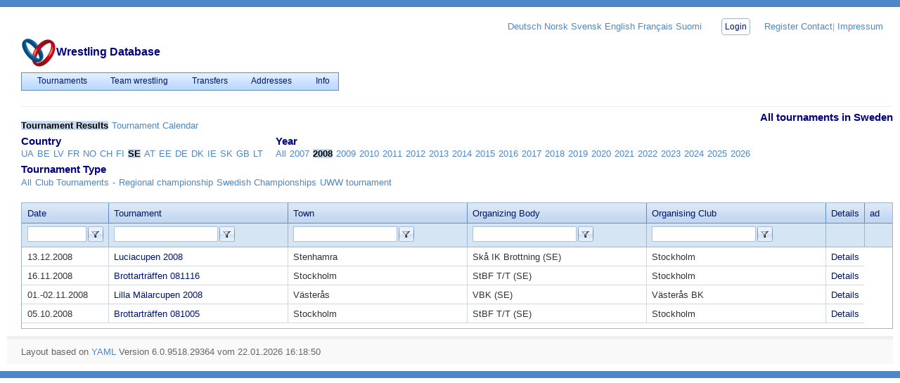

--- FILE ---
content_type: text/html; charset=utf-8
request_url: https://ringerdb.de/en/turniere/turnieruebersicht.aspx?Saison=2008&Land=SE&ZB=E
body_size: 21363
content:


<!DOCTYPE html>
<html id="ctl00_htmlTag" xmlns="http://www.w3.org/1999/xhtml" lang="en">
<head id="ctl00_Head1"><title>
	Wrestling Database
</title><meta http-equiv="X-UA-Compatible" content="IE=Edge" /><meta id="ctl00_MetaTagDescription" name="description" content="Wrestling Database Results for sports events in wrestling" /><meta name="Author" content="Klaus Armbruster, NOVA Software GmbH" /><meta id="ctl00_MetaTagKeywords" name="keywords" content="Wrestling, Resultat, Tournaments" /><meta id="ctl00_MetaTagLanguage" name="language" content="en" /><meta name="generator" content="ringerdb" />
    <!-- add your meta tags here -->
    <link href="../css/my_layout.css" rel="stylesheet" type="text/css" />
    <script src="/Scripts/jquery-3.6.0.min.js"></script>
<link href="/en/Telerik.Web.UI.WebResource.axd?d=Zykm8trwSzRoNK469qD0N9C8ZIpm9fW_nSXOXXBpGM39fiGpkH00sVS9b1Z767xfircE3wBF_Z1F5zAjPnRy5JHn_VE1QLoKgQxYgVXXq8qP2q836TECYRmT-6KOklK7U7-IjWzRIYLTPhApbq5jQA2&amp;t=638841132580000000&amp;compress=1&amp;_TSM_CombinedScripts_=%3b%3bTelerik.Web.UI%2c+Version%3d2021.2.511.40%2c+Culture%3dneutral%2c+PublicKeyToken%3d121fae78165ba3d4%3aen%3a495692de-a00b-4c49-bd24-ba26e736c57e%3a45085116%3ad7e35272%3a505983de%3ae347b32f%3aed2942d4%3aef4a543%3a9e1572d6%3bTelerik.Web.UI.Skins%2c+Version%3d2021.2.511.40%2c+Culture%3dneutral%2c+PublicKeyToken%3d121fae78165ba3d4%3aen%3a74cc62f7-b6ac-48a5-97df-04d6b0ba4852%3a21513f52%3a9239ac28%3af82ffad1%3a6cb87678%3a226a649d" type="text/css" rel="stylesheet" /></head>
<body>
    <form name="aspnetForm" method="post" action="./turnieruebersicht.aspx?Saison=2008&amp;Land=SE&amp;ZB=E" id="aspnetForm">
<div>
<input type="hidden" name="ctl00_RadStyleSheetManager1_TSSM" id="ctl00_RadStyleSheetManager1_TSSM" value="" />
<input type="hidden" name="ctl00_RadScriptManager1_TSM" id="ctl00_RadScriptManager1_TSM" value="" />
<input type="hidden" name="__EVENTTARGET" id="__EVENTTARGET" value="" />
<input type="hidden" name="__EVENTARGUMENT" id="__EVENTARGUMENT" value="" />
<input type="hidden" name="__VIEWSTATE" id="__VIEWSTATE" value="/[base64]/[base64]/U2Fpc29uPTIwMjUmTGFuZD1OTyZaQj1FHwUFBk5vcndheR8XZWRkFCsAAg8WCB8EBQZTd2VkZW4fFgU8L2VuL3R1cm5pZXJlL3R1cm5pZXJ1ZWJlcnNpY2h0LmFzcHg/[base64]/[base64]/[base64]/[base64]/[base64]/[base64]/U2Fpc29uPTIwMjUfBQUTQ3VycmVudCBUb3VybmFtZW50cx8XZWRkAgEPDxYIHwQFB0dlcm1hbnkfFgU8L2VuL3R1cm5pZXJlL3R1cm5pZXJ1ZWJlcnNpY2h0LmFzcHg/[base64]/U2Fpc29uPTIwMjUmTGFuZD1GSSZaQj1FHwUFB0ZpbmxhbmQfF2VkZAIFDw8WCB8EBQZOb3J3YXkfFgU8L2VuL3R1cm5pZXJlL3R1cm5pZXJ1ZWJlcnNpY2h0LmFzcHg/[base64]/[base64]/[base64]/[base64]/[base64]/[base64]/[base64]/////[base64]////[base64]////8////BggAAAABSwYJAAAAE1RvdXJuYW1lbnQgQ2FsZW5kYXILZGQCBQ8WAh8RBRlBbGwgdG91cm5hbWVudHMgaW4gU3dlZGVuZAIHDw8WBB8EBQdDb3VudHJ5Hxgynw0AAQAAAP////[base64]////[base64]/////P///wYHAAAAAkJFCQcAAAAB+P////z///8GCQAAAAJMVgkJAAAAAfb////8////BgsAAAACRlIJCwAAAAH0/////P///wYNAAAAAk5PCQ0AAAAB8v////z///8GDwAAAAJDSAkPAAAAAfD////8////BhEAAAACRkkJEQAAAAHu/////P///wYTAAAAAlNFCRMAAAAB7P////z///8GFQAAAAJBVAkVAAAAAer////8////BhcAAAACRUUJFwAAAAHo/////P///wYZAAAAAkRFCRkAAAAB5v////z///8GGwAAAAJESwkbAAAAAeT////8////Bh0AAAACSUUJHQAAAAHi/////P///wYfAAAAAlNLCR8AAAAB4P////z///8GIQAAAAJHQgkhAAAAAd7////8////BiMAAAACTFQJIwAAAAtkZAIJDw8WBB8EBQRZZWFyHxgynw8AAQAAAP////[base64]////[base64]/////P///wYIAAAABDIwMDcGCQAAAAQyMDA3Afb////8////BgsAAAAEMjAwOAYMAAAABDIwMDgB8/////z///8GDgAAAAQyMDA5Bg8AAAAEMjAwOQHw/////P///wYRAAAABDIwMTAGEgAAAAQyMDEwAe3////8////BhQAAAAEMjAxMQYVAAAABDIwMTEB6v////z///8GFwAAAAQyMDEyBhgAAAAEMjAxMgHn/////P///wYaAAAABDIwMTMGGwAAAAQyMDEzAeT////8////Bh0AAAAEMjAxNAYeAAAABDIwMTQB4f////z///8GIAAAAAQyMDE1BiEAAAAEMjAxNQHe/////P///wYjAAAABDIwMTYGJAAAAAQyMDE2Adv////8////BiYAAAAEMjAxNwYnAAAABDIwMTcB2P////z///8GKQAAAAQyMDE4BioAAAAEMjAxOAHV/////P///wYsAAAABDIwMTkGLQAAAAQyMDE5AdL////8////Bi8AAAAEMjAyMAYwAAAABDIwMjABz/////z///8GMgAAAAQyMDIxBjMAAAAEMjAyMQHM/////P///wY1AAAABDIwMjIGNgAAAAQyMDIyAcn////8////BjgAAAAEMjAyMwY5AAAABDIwMjMBxv////z///8GOwAAAAQyMDI0BjwAAAAEMjAyNAHD/////P///wY+AAAABDIwMjUGPwAAAAQyMDI1AcD////8////BkEAAAAEMjAyNgZCAAAABDIwMjYLZGQCCw8PFgQfBAUPVG91cm5hbWVudCBUeXBlHxgykAwAAQAAAP////[base64]////[base64]////z///8GCAAAAAEwBgkAAAAQQ2x1YiBUb3VybmFtZW50cwH2/////P///wYLAAAAATEGDAAAAAEtAfP////8////Bg4AAAABMgYPAAAAFVJlZ2lvbmFsIGNoYW1waW9uc2hpcAHw/////P///wYRAAAAATMGEgAAABVTd2VkaXNoIENoYW1waW9uc2hpcHMB7f////z///[base64]" />
</div>

<script type="text/javascript">
//<![CDATA[
var theForm = document.forms['aspnetForm'];
if (!theForm) {
    theForm = document.aspnetForm;
}
function __doPostBack(eventTarget, eventArgument) {
    if (!theForm.onsubmit || (theForm.onsubmit() != false)) {
        theForm.__EVENTTARGET.value = eventTarget;
        theForm.__EVENTARGUMENT.value = eventArgument;
        theForm.submit();
    }
}
//]]>
</script>


<script src="/en/WebResource.axd?d=nuwKEtd_iopTHJlPmcVL5B3tJOXJhZimR_qTcDuvZws5o3Ej8DHSp1db4nCVFIpS39GX0zqHV7WwsHWNEO7IMTh-slLfhcoJjWH_SDbz9z41&amp;t=638901613900000000" type="text/javascript"></script>


<script src="/en/Telerik.Web.UI.WebResource.axd?_TSM_HiddenField_=ctl00_RadScriptManager1_TSM&amp;compress=1&amp;_TSM_CombinedScripts_=%3b%3bSystem.Web.Extensions%2c+Version%3d4.0.0.0%2c+Culture%3dneutral%2c+PublicKeyToken%3d31bf3856ad364e35%3aen%3aa8328cc8-0a99-4e41-8fe3-b58afac64e45%3aea597d4b%3ab25378d2%3bTelerik.Web.UI%3aen%3a495692de-a00b-4c49-bd24-ba26e736c57e%3a16e4e7cd%3a365331c3%3a24ee1bba%3aed16cbdc%3a88144a7a%3a4877f69a%3a33715776%3a86526ba7%3a874f8ea2%3ae330518b%3a2003d0b8%3ac128760b%3a1e771326%3ac8618e41%3a1a73651d%3a333f8d94%3a58366029%3ae4f8f289" type="text/javascript"></script>
<div>

	<input type="hidden" name="__VIEWSTATEGENERATOR" id="__VIEWSTATEGENERATOR" value="27BDCACB" />
	<input type="hidden" name="__EVENTVALIDATION" id="__EVENTVALIDATION" value="/wEdABFvV74YSITH2I3fp+hTO3+ayhlHDN25acBMNcp5pxKYrnnCkKTUWSKjU7GMwE830TdQJSx5TIfDzUFnsqbB1cnIhbYtGe7d0/EyhEelynpCMK7qUOZvWltFjWmc5HI7qH7FX7f3BiNeB8z6Qs1wh6TnmWsxpyvK93DEO29sOSAb5yquKJbJYFnyk7cQv4Eviusk2wLkDzFBzx2GR/wl+ElfcJRqg8Oh+ex2R+1YrQHgOMPtOSv7Gq+UWcaB2ysCw8J5b4kIq8xSp9ALfUmPZ8CLkUT7C87P8CwjAhBRpeela7J+yW+DIm8TDOfbSqBEOtHybB0bYbjwlU59xJ4AkW7C5EMpxn9BLzLeO3m/te0erRqWvvP+wJ3HBbUq7fWGebRgRHqbwF0aVfgvLPp/LPUu" />
</div>
        <script type="text/javascript">
//<![CDATA[
Sys.WebForms.PageRequestManager._initialize('ctl00$RadScriptManager1', 'aspnetForm', ['tctl00$RadAjaxManager1SU',''], [], [], 90, 'ctl00');
//]]>
</script>

        
        <div id="ctl00_FormDecoratorLoadingPanel" class="RadAjax RadAjax_Office2007" style="display:none;">
	<div class="raDiv">

	</div><div class="raColor raTransp">

	</div>
</div>
        <div id="ctl00_RadFormDecorator1" class="RadFormDecorator" style="display:none;">
	<!-- 2021.2.511.40 --><script type="text/javascript">
//<![CDATA[

if (typeof(WebForm_AutoFocus) != 'undefined' && !isWebFormAutoFocusMethodCalled)
{   
	var old_WebForm_AutoFocus = WebForm_AutoFocus;
	WebForm_AutoFocus = function(arg)
	{
		Sys.Application.add_load(function()
		{            
			old_WebForm_AutoFocus(arg);
			WebForm_AutoFocus = old_WebForm_AutoFocus;
		});
	}
    var isWebFormAutoFocusMethodCalled = true;
}
if (typeof(Telerik) != 'undefined' && Type.isNamespace(Telerik.Web))
{
	if (Telerik.Web.UI.RadFormDecorator)
	{
		Telerik.Web.UI.RadFormDecorator.initializePage("ctl00_RadFormDecorator1", "", "Office2007", 65534);
	}
}
//]]>
</script><input id="ctl00_RadFormDecorator1_ClientState" name="ctl00_RadFormDecorator1_ClientState" type="hidden" />
</div>

        <div class="page_margins">
            <div class="page">
                <div id="header">
                    <div>
                        <a href="../default.aspx" id="ctl00_ringerLigaDBLink" class="ringerdb_logo" target="_blank">
                            <img src="../images/RingenUmOlympia2013Klein.jpg" id="ctl00_ImgRingenFuerOlympia" alt="Save Olympic Wrestling" title="Save Olympic Wrestling" /></a>
                        <br />
                        <h1 id="ctl00_lblTitel" class="ringerdb_titel">Wrestling Database</h1>
                    </div>
                    <div id="topnav">
                        <a href="/de" class="" title="Deutsch">Deutsch</a>
                        <a href="/no" class="" title="Norsk">Norsk</a>
                        <a href="/se" class="" title="Svensk">Svensk</a>
                        <a href="/en" class="" title="English">English</a>
                        <a href="/fr" class="" title="Français">Français</a>
                        <a href="/fi" class="" title="Suomi">Suomi</a>
                        &nbsp;&nbsp;&nbsp;&nbsp;&nbsp;
                  <a class="skip" title="skip link" href="#navigation">Skip to the navigation</a><span class="hideme">#navigation.</span>
                        <a href="#content"></a><span class="hideme">.</span>
                        <span class="hideme">.</span>
                        <a id="ctl00_LoginStatus1" class="rfdLoginControl" href="javascript:__doPostBack(&#39;ctl00$LoginStatus1$ctl02&#39;,&#39;&#39;)">Login</a>
                        &nbsp;
                        &nbsp;
                  <a href="../Registrieren.aspx" id="ctl00_lnkRegistrieren" title="Registrieren">Register</a><span class="hideme">.</span>
                        <a href="../Info/Kontakt.aspx" id="ctl00_lnkKontakt">Contact</a>| <a href="../Info/Impressum.aspx">Impressum</a>&nbsp;
                    </div>
                </div>
                <div id="nav">
                    <div tabindex="0" id="ctl00_RadMenu1" class="RadMenu RadMenu_Office2007">
	<ul class="rmRootGroup rmHorizontal">
		<li class="rmItem rmFirst"><a title="Ringer Einzelturniere" class="rmLink rmRootLink" href="/en/turniere/TurniereStart.aspx"><span class="rmText">Tournaments</span></a><div class="rmSlide">
			<ul class="rmVertical rmGroup rmLevel1">
				<li class="rmItem rmFirst"><a class="rmLink" href="/en/turniere/TurniereStart.aspx?Saison=2025"><span class="rmText">Current Tournaments</span></a></li><li class="rmItem "><a class="rmLink" href="/en/turniere/turnieruebersicht.aspx?Saison=2025&amp;Land=DE&amp;ZB=E"><span class="rmText">Germany</span></a></li><li class="rmItem "><a class="rmLink" href="/en/turniere/turnieruebersicht.aspx?Saison=2025&amp;Land=DK&amp;ZB=E"><span class="rmText">Denmark</span></a></li><li class="rmItem "><a class="rmLink" href="/en/turniere/turnieruebersicht.aspx?Saison=2025&amp;Land=EE&amp;ZB=E"><span class="rmText">Estonia</span></a></li><li class="rmItem "><a class="rmLink" href="/en/turniere/turnieruebersicht.aspx?Saison=2025&amp;Land=FI&amp;ZB=E"><span class="rmText">Finland</span></a></li><li class="rmItem "><a class="rmLink" href="/en/turniere/turnieruebersicht.aspx?Saison=2025&amp;Land=NO&amp;ZB=E"><span class="rmText">Norway</span></a></li><li class="rmItem "><a class="rmLink" href="/en/turniere/turnieruebersicht.aspx?Saison=2025&amp;Land=SE&amp;ZB=E"><span class="rmText">Sweden</span></a></li><li class="rmItem "><a class="rmLink" href="/en/turniere/turnieruebersicht.aspx?Saison=2025&amp;Land=CH&amp;ZB=E"><span class="rmText">Swiss</span></a></li><li class="rmItem rmLast"><a class="rmLink" href="/en/turniere/turnieruebersicht.aspx?Saison=2025&amp;Land=AT&amp;ZB=E"><span class="rmText">Austria</span></a></li>
			</ul>
		</div></li><li class="rmItem "><a title="Mannschaftsringen" class="rmLink rmRootLink" href="/en/Ligenbetrieb/MannschaftsringenUebersicht.aspx"><span class="rmText">Team wrestling</span></a><div class="rmSlide">
			<ul class="rmVertical rmGroup rmLevel1">
				<li class="rmItem rmFirst"><a class="rmLink" href="http://www.liga-db.de/nvligendb.asp?WCI=Start2000&amp;Saison=2025"><span class="rmText">Saison 2025</span></a></li><li class="rmItem "><a class="rmLink" href="http://www.liga-db.de/nvligendb.asp?WCI=Start2000&amp;Saison=2024"><span class="rmText">Saison 2024</span></a></li><li class="rmItem "><a class="rmLink" href="http://www.liga-db.de/nvligendb.asp?WCI=Start2000&amp;Saison=2023"><span class="rmText">Saison 2023</span></a></li><li class="rmItem "><a class="rmLink" href="http://www.liga-db.de/nvligendb.asp?WCI=Start2000&amp;Saison=2022"><span class="rmText">Saison 2022</span></a></li><li class="rmItem "><a class="rmLink" href="http://www.liga-db.de/nvligendb.asp?WCI=Start2000&amp;Saison=2021"><span class="rmText">Saison 2021</span></a></li><li class="rmItem "><a class="rmLink" href="http://www.liga-db.de/nvligendb.asp?WCI=Start2000&amp;Saison=2020"><span class="rmText">Saison 2020</span></a></li><li class="rmItem "><a class="rmLink" href="http://www.liga-db.de/nvligendb.asp?WCI=Start2000&amp;Saison=2019"><span class="rmText">Saison 2019</span></a></li><li class="rmItem "><a title="Übersicht Mannschaftsturniere" class="rmLink" href="/en/Ligenbetrieb/MannschaftsturniereUebersicht.aspx"><span class="rmText">Team tournaments</span></a></li><li class="rmItem rmLast"><a class="rmLink" href="/en/Ligenbetrieb/Bestenliste/BestenlisteTabelle.aspx"><span class="rmText">Bestenlisten</span></a></li>
			</ul>
		</div></li><li class="rmItem "><a title="Vereinswechsel im Ringen" class="rmLink rmRootLink" href="/en/Passdaten/Passdatenuebersicht.aspx"><span class="rmText">Transfers</span></a><div class="rmSlide">
			<ul class="rmVertical rmGroup rmLevel1">
				<li class="rmItem rmFirst"><a class="rmLink" href="/en/Passdaten/Vereinswechsel.aspx?Lo=BLN&amp;Saison=2025"><span class="rmText">Berlin</span></a></li><li class="rmItem "><a class="rmLink" href="/en/Passdaten/Vereinswechsel.aspx?Lo=BRB&amp;Saison=2025"><span class="rmText">Brandenburg</span></a></li><li class="rmItem "><a class="rmLink" href="/en/Passdaten/Vereinswechsel.aspx?Lo=HES&amp;Saison=2025"><span class="rmText">Hessen</span></a></li><li class="rmItem "><a class="rmLink" href="/en/Passdaten/Vereinswechsel.aspx?Lo=MEV&amp;Saison=2025"><span class="rmText">Mecklenburg-Vorpommern</span></a></li><li class="rmItem "><a class="rmLink" href="/en/Passdaten/Vereinswechsel.aspx?Lo=NBD&amp;Saison=2025"><span class="rmText">Nordbaden</span></a></li><li class="rmItem "><a class="rmLink" href="/en/Passdaten/Vereinswechsel.aspx?Lo=PFZ&amp;Saison=2025"><span class="rmText">Pfalz</span></a></li><li class="rmItem "><a class="rmLink" href="/en/Passdaten/Vereinswechsel.aspx?Lo=RHH&amp;Saison=2025"><span class="rmText">Rheinhessen</span></a></li><li class="rmItem "><a class="rmLink" href="/en/Passdaten/Vereinswechsel.aspx?Lo=RHL&amp;Saison=2025"><span class="rmText">Rheinland</span></a></li><li class="rmItem "><a class="rmLink" href="/en/Passdaten/Vereinswechsel.aspx?Lo=SBD&amp;Saison=2025"><span class="rmText">Südbaden</span></a></li><li class="rmItem "><a class="rmLink" href="/en/Passdaten/Vereinswechsel.aspx?Lo=SRL&amp;Saison=2025"><span class="rmText">Saarland</span></a></li><li class="rmItem "><a class="rmLink" href="/en/Passdaten/Vereinswechsel.aspx?Lo=THR&amp;Saison=2025"><span class="rmText">Thüringen</span></a></li><li class="rmItem rmLast"><a class="rmLink" href="/en/Passdaten/Vereinswechsel.aspx?Lo=WTB&amp;Saison=2025"><span class="rmText">Württemberg</span></a></li>
			</ul>
		</div></li><li class="rmItem "><a title="Adressen aus der Ringerwelt" class="rmLink rmRootLink" href="/en/Org/Adressen.aspx"><span class="rmText">Addresses</span></a><div class="rmSlide">
			<ul class="rmVertical rmGroup rmLevel1">
				<li class="rmItem rmFirst"><a title="Vereine, Landesverbände etc." class="rmLink" href="/en/Org/Organisationentabelle.aspx"><span class="rmText">Clubs, Associations</span></a></li><li class="rmItem "><a title="Kampfrichteradressen" class="rmLink" href="/en/Kampfrichter/KampfrichterDownload.aspx"><span class="rmText">Referee</span></a></li><li class="rmItem rmLast"><a title="Links aus der Ringerwelt" class="rmLink" href="/en/Org/Links.aspx"><span class="rmText">Enlaces</span></a></li>
			</ul>
		</div></li><li class="rmItem rmLast"><a title="Info zur Ligadatenbank" class="rmLink rmRootLink" href="/en/Info/Info.aspx"><span class="rmText">Info</span></a><div class="rmSlide">
			<ul class="rmVertical rmGroup rmLevel1">
				<li class="rmItem rmFirst"><a title="Kontakt" class="rmLink" href="/en/Info/Kontakt.aspx"><span class="rmText">Contact</span></a></li><li class="rmItem rmLast"><a title="Impressum" class="rmLink" href="/en/Info/Impressum.aspx"><span class="rmText">About us</span></a></li>
			</ul>
		</div></li>
	</ul><input id="ctl00_RadMenu1_ClientState" name="ctl00_RadMenu1_ClientState" type="hidden" />
</div>
                    <!-- main navigation: horizontal list -->
                </div>
                <div id="teaser" class="info">
                    <p id="ctl00_news"></p>
                </div>
                <div id="main">
                    <span id="ctl00_SiteMapPath1"><a href="#ctl00_SiteMapPath1_SkipLink"><img alt="Skip Navigation Links" src="/en/WebResource.axd?d=3IPrA7N4lxTr4-P3lHWrcix_NQB-_s0qFxacD04X0mV_BXfGnD8PArjsc1rbDfmU6SEN_HrivFpxjNERywSHOGA5ekp9ur9LuFSY57lYdRc1&amp;t=638901613900000000" width="0" height="0" style="border-width:0px;" /></a><a id="ctl00_SiteMapPath1_SkipLink"></a></span>
                    <hr />
                    
    <div id="ctl00_ContentPlaceHolderInhalt_RadFormDecorator2" class="RadFormDecorator" style="display:none;">
	<script type="text/javascript">
//<![CDATA[

if (typeof(WebForm_AutoFocus) != 'undefined' && !isWebFormAutoFocusMethodCalled)
{   
	var old_WebForm_AutoFocus = WebForm_AutoFocus;
	WebForm_AutoFocus = function(arg)
	{
		Sys.Application.add_load(function()
		{            
			old_WebForm_AutoFocus(arg);
			WebForm_AutoFocus = old_WebForm_AutoFocus;
		});
	}
    var isWebFormAutoFocusMethodCalled = true;
}
if (typeof(Telerik) != 'undefined' && Type.isNamespace(Telerik.Web))
{
	if (Telerik.Web.UI.RadFormDecorator)
	{
		Telerik.Web.UI.RadFormDecorator.initializePage("ctl00_ContentPlaceHolderInhalt_RadFormDecorator2", "", "Office2007", 15);
	}
}
//]]>
</script><input id="ctl00_ContentPlaceHolderInhalt_RadFormDecorator2_ClientState" name="ctl00_ContentPlaceHolderInhalt_RadFormDecorator2_ClientState" type="hidden" />
</div>
    <div>
        <div class="float_left">
            <div id="ctl00_ContentPlaceHolderInhalt_lalZeitBereich" class="linkauswahlliste">
	<h3></h3><ul><li class="active">Tournament Results</li><li><a href="?Saison=2008&amp;Land=SE&amp;ZB=K">Tournament Calendar</a></li></ul><div class="clearfix"></div>
</div>
        </div>
        <div class="float_right">
            <h3 id="ctl00_ContentPlaceHolderInhalt_idTurnierTypCaption">All tournaments in Sweden</h3>
        </div>
    </div>

    <div style="clear: both"></div>

    <div class="float_left">
        <div id="ctl00_ContentPlaceHolderInhalt_lalLandAuswahl" class="linkauswahlliste">
	<h3>Country</h3><ul><li><a href="?Saison=2008&amp;Land=UA&amp;ZB=E">UA</a></li><li><a href="?Saison=2008&amp;Land=BE&amp;ZB=E">BE</a></li><li><a href="?Saison=2008&amp;Land=LV&amp;ZB=E">LV</a></li><li><a href="?Saison=2008&amp;Land=FR&amp;ZB=E">FR</a></li><li><a href="?Saison=2008&amp;Land=NO&amp;ZB=E">NO</a></li><li><a href="?Saison=2008&amp;Land=CH&amp;ZB=E">CH</a></li><li><a href="?Saison=2008&amp;Land=FI&amp;ZB=E">FI</a></li><li class="active">SE</li><li><a href="?Saison=2008&amp;Land=AT&amp;ZB=E">AT</a></li><li><a href="?Saison=2008&amp;Land=EE&amp;ZB=E">EE</a></li><li><a href="?Saison=2008&amp;Land=DE&amp;ZB=E">DE</a></li><li><a href="?Saison=2008&amp;Land=DK&amp;ZB=E">DK</a></li><li><a href="?Saison=2008&amp;Land=IE&amp;ZB=E">IE</a></li><li><a href="?Saison=2008&amp;Land=SK&amp;ZB=E">SK</a></li><li><a href="?Saison=2008&amp;Land=GB&amp;ZB=E">GB</a></li><li><a href="?Saison=2008&amp;Land=LT&amp;ZB=E">LT</a></li></ul><div class="clearfix"></div>
</div>
    </div>

    <div class="float_left">
        <div id="ctl00_ContentPlaceHolderInhalt_lallinkSaison" class="linkauswahlliste">
	<h3>Year</h3><ul><li><a href="?Saison=1900&amp;Land=SE&amp;ZB=E">All</a></li><li><a href="?Saison=2007&amp;Land=SE&amp;ZB=E">2007</a></li><li class="active">2008</li><li><a href="?Saison=2009&amp;Land=SE&amp;ZB=E">2009</a></li><li><a href="?Saison=2010&amp;Land=SE&amp;ZB=E">2010</a></li><li><a href="?Saison=2011&amp;Land=SE&amp;ZB=E">2011</a></li><li><a href="?Saison=2012&amp;Land=SE&amp;ZB=E">2012</a></li><li><a href="?Saison=2013&amp;Land=SE&amp;ZB=E">2013</a></li><li><a href="?Saison=2014&amp;Land=SE&amp;ZB=E">2014</a></li><li><a href="?Saison=2015&amp;Land=SE&amp;ZB=E">2015</a></li><li><a href="?Saison=2016&amp;Land=SE&amp;ZB=E">2016</a></li><li><a href="?Saison=2017&amp;Land=SE&amp;ZB=E">2017</a></li><li><a href="?Saison=2018&amp;Land=SE&amp;ZB=E">2018</a></li><li><a href="?Saison=2019&amp;Land=SE&amp;ZB=E">2019</a></li><li><a href="?Saison=2020&amp;Land=SE&amp;ZB=E">2020</a></li><li><a href="?Saison=2021&amp;Land=SE&amp;ZB=E">2021</a></li><li><a href="?Saison=2022&amp;Land=SE&amp;ZB=E">2022</a></li><li><a href="?Saison=2023&amp;Land=SE&amp;ZB=E">2023</a></li><li><a href="?Saison=2024&amp;Land=SE&amp;ZB=E">2024</a></li><li><a href="?Saison=2025&amp;Land=SE&amp;ZB=E">2025</a></li><li><a href="?Saison=2026&amp;Land=SE&amp;ZB=E">2026</a></li></ul><div class="clearfix"></div>
</div>
    </div>
    <div class="float_left">
        <div id="ctl00_ContentPlaceHolderInhalt_lalTurnierTypAuswahl" class="linkauswahlliste">
	<h3>Tournament Type</h3><ul><li><a href="?Saison=2008&amp;Land=SE&amp;ZB=E&amp;TurnierTyp=-1">All</a></li><li><a href="?Saison=2008&amp;Land=SE&amp;ZB=E&amp;TurnierTyp=0">Club Tournaments</a></li><li><a href="?Saison=2008&amp;Land=SE&amp;ZB=E&amp;TurnierTyp=1">-</a></li><li><a href="?Saison=2008&amp;Land=SE&amp;ZB=E&amp;TurnierTyp=2">Regional championship</a></li><li><a href="?Saison=2008&amp;Land=SE&amp;ZB=E&amp;TurnierTyp=3">Swedish Championships</a></li><li><a href="?Saison=2008&amp;Land=SE&amp;ZB=E&amp;TurnierTyp=5">UWW tournament</a></li></ul><div class="clearfix"></div>
</div>
    </div>

    <div style="clear: both; visibility: hidden;">.</div>

    <div id="ctl00_ContentPlaceHolderInhalt_dgrTurnieruebersicht" class="RadGrid RadGrid_Office2007">

<table class="rgMasterTable" border="0" id="ctl00_ContentPlaceHolderInhalt_dgrTurnieruebersicht_ctl00" style="width:100%;table-layout:auto;empty-cells:show;">
	<colgroup>
		<col  />
		<col  />
		<col  />
		<col  />
		<col  />
		<col style="width:50px" />
		<col  />
	</colgroup>
<thead>
		<tr>
			<th scope="col" class="rgHeader"><a onclick="Telerik.Web.UI.Grid.Sort($find(&#39;ctl00_ContentPlaceHolderInhalt_dgrTurnieruebersicht_ctl00&#39;), &#39;DatumAb&#39;); return false;" title="Click here to sort" href="javascript:__doPostBack(&#39;ctl00$ContentPlaceHolderInhalt$dgrTurnieruebersicht$ctl00$ctl02$ctl01$ctl00&#39;,&#39;&#39;)">Date</a></th><th scope="col" class="rgHeader"><a onclick="Telerik.Web.UI.Grid.Sort($find(&#39;ctl00_ContentPlaceHolderInhalt_dgrTurnieruebersicht_ctl00&#39;), &#39;TurnierBez&#39;); return false;" title="Click here to sort" href="javascript:__doPostBack(&#39;ctl00$ContentPlaceHolderInhalt$dgrTurnieruebersicht$ctl00$ctl02$ctl01$ctl01&#39;,&#39;&#39;)">Tournament</a></th><th scope="col" class="rgHeader"><a onclick="Telerik.Web.UI.Grid.Sort($find(&#39;ctl00_ContentPlaceHolderInhalt_dgrTurnieruebersicht_ctl00&#39;), &#39;Ort&#39;); return false;" title="Click here to sort" href="javascript:__doPostBack(&#39;ctl00$ContentPlaceHolderInhalt$dgrTurnieruebersicht$ctl00$ctl02$ctl01$ctl02&#39;,&#39;&#39;)">Town</a></th><th scope="col" class="rgHeader"><a onclick="Telerik.Web.UI.Grid.Sort($find(&#39;ctl00_ContentPlaceHolderInhalt_dgrTurnieruebersicht_ctl00&#39;), &#39;Veranstalter&#39;); return false;" title="Click here to sort" href="javascript:__doPostBack(&#39;ctl00$ContentPlaceHolderInhalt$dgrTurnieruebersicht$ctl00$ctl02$ctl01$ctl03&#39;,&#39;&#39;)">Organizing Body</a></th><th scope="col" class="rgHeader"><a onclick="Telerik.Web.UI.Grid.Sort($find(&#39;ctl00_ContentPlaceHolderInhalt_dgrTurnieruebersicht_ctl00&#39;), &#39;AusrichtenderVerein&#39;); return false;" title="Click here to sort" href="javascript:__doPostBack(&#39;ctl00$ContentPlaceHolderInhalt$dgrTurnieruebersicht$ctl00$ctl02$ctl01$ctl04&#39;,&#39;&#39;)">Organising Club</a></th><th scope="col" class="rgHeader">Details</th><th scope="col" class="rgHeader">ad</th>
		</tr><tr class="rgFilterRow">
			<td style="white-space:nowrap;"><input name="ctl00$ContentPlaceHolderInhalt$dgrTurnieruebersicht$ctl00$ctl02$ctl02$FilterTextBox_Datum" type="text" size="10" id="ctl00_ContentPlaceHolderInhalt_dgrTurnieruebersicht_ctl00_ctl02_ctl02_FilterTextBox_Datum" class="rgFilterBox" alt="Filter Datum column" onkeypress="if((event.keyCode == 13)) return false;" style="width:80px;" /><input type="submit" name="ctl00$ContentPlaceHolderInhalt$dgrTurnieruebersicht$ctl00$ctl02$ctl02$Filter_Datum" value=" " onclick="$find(&quot;ctl00_ContentPlaceHolderInhalt_dgrTurnieruebersicht&quot;)._showFilterMenu(&quot;ctl00_ContentPlaceHolderInhalt_dgrTurnieruebersicht_ctl00&quot;, &quot;Datum&quot;, event); return false;" id="ctl00_ContentPlaceHolderInhalt_dgrTurnieruebersicht_ctl00_ctl02_ctl02_Filter_Datum" title="Filter" class="rgFilter" /></td><td style="white-space:nowrap;"><input name="ctl00$ContentPlaceHolderInhalt$dgrTurnieruebersicht$ctl00$ctl02$ctl02$FilterTextBox_TurnierBez" type="text" size="10" id="ctl00_ContentPlaceHolderInhalt_dgrTurnieruebersicht_ctl00_ctl02_ctl02_FilterTextBox_TurnierBez" class="rgFilterBox" alt="Filter TurnierBez column" onchange="$find(&quot;ctl00_ContentPlaceHolderInhalt_dgrTurnieruebersicht_ctl00&quot;)._filterNoDelay(&quot;ctl00_ContentPlaceHolderInhalt_dgrTurnieruebersicht_ctl00_ctl02_ctl02_FilterTextBox_TurnierBez&quot;,&quot;TurnierBez&quot;)" onkeypress="if(event.keyCode == 13){ this.blur(); event.cancelBubble = true; event.returnValue = false; if (event.stopPropagation){ event.stopPropagation(); event.preventDefault();} $find(&quot;ctl00_ContentPlaceHolderInhalt_dgrTurnieruebersicht_ctl00&quot;)._filterNoDelay(&quot;ctl00_ContentPlaceHolderInhalt_dgrTurnieruebersicht_ctl00_ctl02_ctl02_FilterTextBox_TurnierBez&quot;,&quot;TurnierBez&quot;) }" /><input type="submit" name="ctl00$ContentPlaceHolderInhalt$dgrTurnieruebersicht$ctl00$ctl02$ctl02$Filter_TurnierBez" value=" " onclick="$find(&quot;ctl00_ContentPlaceHolderInhalt_dgrTurnieruebersicht&quot;)._showFilterMenu(&quot;ctl00_ContentPlaceHolderInhalt_dgrTurnieruebersicht_ctl00&quot;, &quot;TurnierBez&quot;, event); return false;" id="ctl00_ContentPlaceHolderInhalt_dgrTurnieruebersicht_ctl00_ctl02_ctl02_Filter_TurnierBez" title="Filter" class="rgFilter" /></td><td style="white-space:nowrap;"><input name="ctl00$ContentPlaceHolderInhalt$dgrTurnieruebersicht$ctl00$ctl02$ctl02$FilterTextBox_Ort" type="text" size="10" id="ctl00_ContentPlaceHolderInhalt_dgrTurnieruebersicht_ctl00_ctl02_ctl02_FilterTextBox_Ort" class="rgFilterBox" alt="Filter Ort column" onchange="$find(&quot;ctl00_ContentPlaceHolderInhalt_dgrTurnieruebersicht_ctl00&quot;)._filterNoDelay(&quot;ctl00_ContentPlaceHolderInhalt_dgrTurnieruebersicht_ctl00_ctl02_ctl02_FilterTextBox_Ort&quot;,&quot;Ort&quot;)" onkeypress="if(event.keyCode == 13){ this.blur(); event.cancelBubble = true; event.returnValue = false; if (event.stopPropagation){ event.stopPropagation(); event.preventDefault();} $find(&quot;ctl00_ContentPlaceHolderInhalt_dgrTurnieruebersicht_ctl00&quot;)._filterNoDelay(&quot;ctl00_ContentPlaceHolderInhalt_dgrTurnieruebersicht_ctl00_ctl02_ctl02_FilterTextBox_Ort&quot;,&quot;Ort&quot;) }" /><input type="submit" name="ctl00$ContentPlaceHolderInhalt$dgrTurnieruebersicht$ctl00$ctl02$ctl02$Filter_Ort" value=" " onclick="$find(&quot;ctl00_ContentPlaceHolderInhalt_dgrTurnieruebersicht&quot;)._showFilterMenu(&quot;ctl00_ContentPlaceHolderInhalt_dgrTurnieruebersicht_ctl00&quot;, &quot;Ort&quot;, event); return false;" id="ctl00_ContentPlaceHolderInhalt_dgrTurnieruebersicht_ctl00_ctl02_ctl02_Filter_Ort" title="Filter" class="rgFilter" /></td><td style="white-space:nowrap;"><input name="ctl00$ContentPlaceHolderInhalt$dgrTurnieruebersicht$ctl00$ctl02$ctl02$FilterTextBox_Veranstalter" type="text" size="10" id="ctl00_ContentPlaceHolderInhalt_dgrTurnieruebersicht_ctl00_ctl02_ctl02_FilterTextBox_Veranstalter" class="rgFilterBox" alt="Filter Veranstalter column" onchange="$find(&quot;ctl00_ContentPlaceHolderInhalt_dgrTurnieruebersicht_ctl00&quot;)._filterNoDelay(&quot;ctl00_ContentPlaceHolderInhalt_dgrTurnieruebersicht_ctl00_ctl02_ctl02_FilterTextBox_Veranstalter&quot;,&quot;Veranstalter&quot;)" onkeypress="if(event.keyCode == 13){ this.blur(); event.cancelBubble = true; event.returnValue = false; if (event.stopPropagation){ event.stopPropagation(); event.preventDefault();} $find(&quot;ctl00_ContentPlaceHolderInhalt_dgrTurnieruebersicht_ctl00&quot;)._filterNoDelay(&quot;ctl00_ContentPlaceHolderInhalt_dgrTurnieruebersicht_ctl00_ctl02_ctl02_FilterTextBox_Veranstalter&quot;,&quot;Veranstalter&quot;) }" /><input type="submit" name="ctl00$ContentPlaceHolderInhalt$dgrTurnieruebersicht$ctl00$ctl02$ctl02$Filter_Veranstalter" value=" " onclick="$find(&quot;ctl00_ContentPlaceHolderInhalt_dgrTurnieruebersicht&quot;)._showFilterMenu(&quot;ctl00_ContentPlaceHolderInhalt_dgrTurnieruebersicht_ctl00&quot;, &quot;Veranstalter&quot;, event); return false;" id="ctl00_ContentPlaceHolderInhalt_dgrTurnieruebersicht_ctl00_ctl02_ctl02_Filter_Veranstalter" title="Filter" class="rgFilter" /></td><td style="white-space:nowrap;"><input name="ctl00$ContentPlaceHolderInhalt$dgrTurnieruebersicht$ctl00$ctl02$ctl02$FilterTextBox_AusrichtenderVerein" type="text" size="10" id="ctl00_ContentPlaceHolderInhalt_dgrTurnieruebersicht_ctl00_ctl02_ctl02_FilterTextBox_AusrichtenderVerein" class="rgFilterBox" alt="Filter AusrichtenderVerein column" onchange="$find(&quot;ctl00_ContentPlaceHolderInhalt_dgrTurnieruebersicht_ctl00&quot;)._filterNoDelay(&quot;ctl00_ContentPlaceHolderInhalt_dgrTurnieruebersicht_ctl00_ctl02_ctl02_FilterTextBox_AusrichtenderVerein&quot;,&quot;AusrichtenderVerein&quot;)" onkeypress="if(event.keyCode == 13){ this.blur(); event.cancelBubble = true; event.returnValue = false; if (event.stopPropagation){ event.stopPropagation(); event.preventDefault();} $find(&quot;ctl00_ContentPlaceHolderInhalt_dgrTurnieruebersicht_ctl00&quot;)._filterNoDelay(&quot;ctl00_ContentPlaceHolderInhalt_dgrTurnieruebersicht_ctl00_ctl02_ctl02_FilterTextBox_AusrichtenderVerein&quot;,&quot;AusrichtenderVerein&quot;) }" /><input type="submit" name="ctl00$ContentPlaceHolderInhalt$dgrTurnieruebersicht$ctl00$ctl02$ctl02$Filter_AusrichtenderVerein" value=" " onclick="$find(&quot;ctl00_ContentPlaceHolderInhalt_dgrTurnieruebersicht&quot;)._showFilterMenu(&quot;ctl00_ContentPlaceHolderInhalt_dgrTurnieruebersicht_ctl00&quot;, &quot;AusrichtenderVerein&quot;, event); return false;" id="ctl00_ContentPlaceHolderInhalt_dgrTurnieruebersicht_ctl00_ctl02_ctl02_Filter_AusrichtenderVerein" title="Filter" class="rgFilter" /></td><td>&nbsp;</td><td>&nbsp;</td>
		</tr>
	</thead><tbody>
	<tr class="rgRow" id="ctl00_ContentPlaceHolderInhalt_dgrTurnieruebersicht_ctl00__0">
		<td style="width:100px;">13.12.2008</td><td><a href="http://www.liga-db.de/Turniere/VT/2008/SWE/081213_Stenhamra/indexNOR.htm" target="_blank">Luciacupen 2008</a></td><td>Stenhamra</td><td>Skå IK Brottning (SE)</td><td>Stockholm</td><td><a href="TurnierDetailInfo.aspx?TID=687">Details</a></td>
	</tr><tr class="rgAltRow" id="ctl00_ContentPlaceHolderInhalt_dgrTurnieruebersicht_ctl00__1">
		<td style="width:100px;">16.11.2008</td><td><a href="http://www.liga-db.de/Turniere/VT/2008/SWE/081116_Stockholm/indexNOR.htm" target="_blank">Brottarträffen 081116</a></td><td>Stockholm</td><td>StBF T/T (SE)</td><td>Stockholm</td><td><a href="TurnierDetailInfo.aspx?TID=688">Details</a></td>
	</tr><tr class="rgRow" id="ctl00_ContentPlaceHolderInhalt_dgrTurnieruebersicht_ctl00__2">
		<td style="width:100px;">01.-02.11.2008</td><td><a href="http://www.liga-db.de/Turniere/VT/2008/SWE/081102_Vaesteras/indexNOR.htm" target="_blank">Lilla Mälarcupen 2008</a></td><td>Västerås</td><td>VBK (SE)</td><td>Västerås BK</td><td><a href="TurnierDetailInfo.aspx?TID=689">Details</a></td>
	</tr><tr class="rgAltRow" id="ctl00_ContentPlaceHolderInhalt_dgrTurnieruebersicht_ctl00__3">
		<td style="width:100px;">05.10.2008</td><td><a href="http://www.liga-db.de/Turniere/VT/2008/SWE/081005_Stockholm/indexGER.htm" target="_blank">Brottarträffen 081005</a></td><td>Stockholm</td><td>StBF T/T (SE)</td><td>Stockholm</td><td><a href="TurnierDetailInfo.aspx?TID=690">Details</a></td>
	</tr>
	</tbody>

</table><div id="ctl00_ContentPlaceHolderInhalt_dgrTurnieruebersicht_SharedCalendarContainer" style="display:none;">

</div><div tabindex="0" id="ctl00_ContentPlaceHolderInhalt_dgrTurnieruebersicht_rfltMenu">
	<div class="RadMenu RadMenu_Office2007 RadMenu_Context RadMenu_Office2007_Context">
		<ul class="rmActive rmVertical rmGroup rmLevel1">
			<li class="rmItem rmFirst"><a class="rmLink" href="#"><span class="rmText">NoFilter</span></a></li><li class="rmItem "><a class="rmLink" href="#"><span class="rmText">Contains</span></a></li><li class="rmItem "><a class="rmLink" href="#"><span class="rmText">DoesNotContain</span></a></li><li class="rmItem "><a class="rmLink" href="#"><span class="rmText">StartsWith</span></a></li><li class="rmItem "><a class="rmLink" href="#"><span class="rmText">EndsWith</span></a></li><li class="rmItem "><a class="rmLink" href="#"><span class="rmText">EqualTo</span></a></li><li class="rmItem "><a class="rmLink" href="#"><span class="rmText">NotEqualTo</span></a></li><li class="rmItem "><a class="rmLink" href="#"><span class="rmText">GreaterThan</span></a></li><li class="rmItem "><a class="rmLink" href="#"><span class="rmText">LessThan</span></a></li><li class="rmItem "><a class="rmLink" href="#"><span class="rmText">GreaterThanOrEqualTo</span></a></li><li class="rmItem "><a class="rmLink" href="#"><span class="rmText">LessThanOrEqualTo</span></a></li><li class="rmItem "><a class="rmLink" href="#"><span class="rmText">Between</span></a></li><li class="rmItem "><a class="rmLink" href="#"><span class="rmText">NotBetween</span></a></li><li class="rmItem "><a class="rmLink" href="#"><span class="rmText">IsEmpty</span></a></li><li class="rmItem "><a class="rmLink" href="#"><span class="rmText">NotIsEmpty</span></a></li><li class="rmItem "><a class="rmLink" href="#"><span class="rmText">IsNull</span></a></li><li class="rmItem "><a class="rmLink" href="#"><span class="rmText">NotIsNull</span></a></li><li class="rmItem rmLast"><a class="rmLink" href="#"><span class="rmText">Custom</span></a></li>
		</ul>
	</div><input id="ctl00_ContentPlaceHolderInhalt_dgrTurnieruebersicht_rfltMenu_ClientState" name="ctl00_ContentPlaceHolderInhalt_dgrTurnieruebersicht_rfltMenu_ClientState" type="hidden" />
</div><input id="ctl00_ContentPlaceHolderInhalt_dgrTurnieruebersicht_ClientState" name="ctl00_ContentPlaceHolderInhalt_dgrTurnieruebersicht_ClientState" type="hidden" />	</div>




                </div>
                <div id="footer">
                    Layout based on <a href="http://www.yaml.de/">YAML</a>
                    Version 6.0.9518.29364 vom 22.01.2026 16:18:50
                </div>
            </div>
        </div>
        <div id="ctl00_RadAjaxManager1SU">
	<span id="ctl00_RadAjaxManager1" style="display:none;"></span>
</div>
        
    

<script type="text/javascript">
//<![CDATA[
window.__TsmHiddenField = $get('ctl00_RadScriptManager1_TSM');;(function() {
                        function loadHandler() {
                            var hf = $get('ctl00_RadStyleSheetManager1_TSSM');
                            if (!hf._RSSM_init) { hf._RSSM_init = true; hf.value = ''; }
                            hf.value += ';Telerik.Web.UI, Version=2021.2.511.40, Culture=neutral, PublicKeyToken=121fae78165ba3d4:en:495692de-a00b-4c49-bd24-ba26e736c57e:45085116:d7e35272:505983de:e347b32f:ed2942d4:ef4a543:9e1572d6;Telerik.Web.UI.Skins, Version=2021.2.511.40, Culture=neutral, PublicKeyToken=121fae78165ba3d4:en:74cc62f7-b6ac-48a5-97df-04d6b0ba4852:21513f52:9239ac28:f82ffad1:6cb87678:226a649d';
                            Sys.Application.remove_load(loadHandler);
                        };
                        Sys.Application.add_load(loadHandler);
                    })();Sys.Application.add_init(function() {
    $create(Telerik.Web.UI.RadAjaxLoadingPanel, {"initialDelayTime":0,"isSticky":false,"minDisplayTime":0,"skin":"Office2007","uniqueID":"ctl00$FormDecoratorLoadingPanel","zIndex":90000}, null, null, $get("ctl00_FormDecoratorLoadingPanel"));
});
Sys.Application.add_init(function() {
    $create(Telerik.Web.UI.RadFormDecorator, {"_renderMode":2,"clientStateFieldID":"ctl00_RadFormDecorator1_ClientState","decoratedControls":65534,"enabled":true,"skin":"Office2007"}, null, null, $get("ctl00_RadFormDecorator1"));
});
Sys.Application.add_init(function() {
    $create(Telerik.Web.UI.RadMenu, {"_childListElementCssClass":null,"_skin":"Office2007","clientStateFieldID":"ctl00_RadMenu1_ClientState","collapseAnimation":"{\"duration\":450}","expandAnimation":"{\"duration\":450}","itemData":[{"items":[{"value":"Current Tournaments","navigateUrl":"/en/turniere/TurniereStart.aspx?Saison=2025"},{"value":"Germany","navigateUrl":"/en/turniere/turnieruebersicht.aspx?Saison=2025\u0026Land=DE\u0026ZB=E"},{"value":"Denmark","navigateUrl":"/en/turniere/turnieruebersicht.aspx?Saison=2025\u0026Land=DK\u0026ZB=E"},{"value":"Estonia","navigateUrl":"/en/turniere/turnieruebersicht.aspx?Saison=2025\u0026Land=EE\u0026ZB=E"},{"value":"Finland","navigateUrl":"/en/turniere/turnieruebersicht.aspx?Saison=2025\u0026Land=FI\u0026ZB=E"},{"value":"Norway","navigateUrl":"/en/turniere/turnieruebersicht.aspx?Saison=2025\u0026Land=NO\u0026ZB=E"},{"value":"Sweden","navigateUrl":"/en/turniere/turnieruebersicht.aspx?Saison=2025\u0026Land=SE\u0026ZB=E"},{"value":"Swiss","navigateUrl":"/en/turniere/turnieruebersicht.aspx?Saison=2025\u0026Land=CH\u0026ZB=E"},{"value":"Austria","navigateUrl":"/en/turniere/turnieruebersicht.aspx?Saison=2025\u0026Land=AT\u0026ZB=E"}],"value":"Tournaments","navigateUrl":"/en/turniere/TurniereStart.aspx"},{"items":[{"value":"Saison 2025","navigateUrl":"http://www.liga-db.de/nvligendb.asp?WCI=Start2000\u0026Saison=2025"},{"value":"Saison 2024","navigateUrl":"http://www.liga-db.de/nvligendb.asp?WCI=Start2000\u0026Saison=2024"},{"value":"Saison 2023","navigateUrl":"http://www.liga-db.de/nvligendb.asp?WCI=Start2000\u0026Saison=2023"},{"value":"Saison 2022","navigateUrl":"http://www.liga-db.de/nvligendb.asp?WCI=Start2000\u0026Saison=2022"},{"value":"Saison 2021","navigateUrl":"http://www.liga-db.de/nvligendb.asp?WCI=Start2000\u0026Saison=2021"},{"value":"Saison 2020","navigateUrl":"http://www.liga-db.de/nvligendb.asp?WCI=Start2000\u0026Saison=2020"},{"value":"Saison 2019","navigateUrl":"http://www.liga-db.de/nvligendb.asp?WCI=Start2000\u0026Saison=2019"},{"value":"Team tournaments","navigateUrl":"/en/Ligenbetrieb/MannschaftsturniereUebersicht.aspx"},{"value":"Bestenlisten","navigateUrl":"/en/Ligenbetrieb/Bestenliste/BestenlisteTabelle.aspx"}],"value":"Team wrestling","navigateUrl":"/en/Ligenbetrieb/MannschaftsringenUebersicht.aspx"},{"items":[{"value":"Berlin","navigateUrl":"/en/Passdaten/Vereinswechsel.aspx?Lo=BLN\u0026Saison=2025"},{"value":"Brandenburg","navigateUrl":"/en/Passdaten/Vereinswechsel.aspx?Lo=BRB\u0026Saison=2025"},{"value":"Hessen","navigateUrl":"/en/Passdaten/Vereinswechsel.aspx?Lo=HES\u0026Saison=2025"},{"value":"Mecklenburg-Vorpommern","navigateUrl":"/en/Passdaten/Vereinswechsel.aspx?Lo=MEV\u0026Saison=2025"},{"value":"Nordbaden","navigateUrl":"/en/Passdaten/Vereinswechsel.aspx?Lo=NBD\u0026Saison=2025"},{"value":"Pfalz","navigateUrl":"/en/Passdaten/Vereinswechsel.aspx?Lo=PFZ\u0026Saison=2025"},{"value":"Rheinhessen","navigateUrl":"/en/Passdaten/Vereinswechsel.aspx?Lo=RHH\u0026Saison=2025"},{"value":"Rheinland","navigateUrl":"/en/Passdaten/Vereinswechsel.aspx?Lo=RHL\u0026Saison=2025"},{"value":"Südbaden","navigateUrl":"/en/Passdaten/Vereinswechsel.aspx?Lo=SBD\u0026Saison=2025"},{"value":"Saarland","navigateUrl":"/en/Passdaten/Vereinswechsel.aspx?Lo=SRL\u0026Saison=2025"},{"value":"Thüringen","navigateUrl":"/en/Passdaten/Vereinswechsel.aspx?Lo=THR\u0026Saison=2025"},{"value":"Württemberg","navigateUrl":"/en/Passdaten/Vereinswechsel.aspx?Lo=WTB\u0026Saison=2025"}],"value":"Transfers","navigateUrl":"/en/Passdaten/Passdatenuebersicht.aspx"},{"items":[{"value":"Clubs, Associations","navigateUrl":"/en/Org/Organisationentabelle.aspx"},{"value":"Referee","navigateUrl":"/en/Kampfrichter/KampfrichterDownload.aspx"},{"value":"Enlaces","navigateUrl":"/en/Org/Links.aspx"}],"value":"Addresses","navigateUrl":"/en/Org/Adressen.aspx"},{"items":[{"value":"Contact","navigateUrl":"/en/Info/Kontakt.aspx"},{"value":"About us","navigateUrl":"/en/Info/Impressum.aspx"}],"value":"Info","navigateUrl":"/en/Info/Info.aspx"}]}, null, null, $get("ctl00_RadMenu1"));
});
Sys.Application.add_init(function() {
    $create(Telerik.Web.UI.RadFormDecorator, {"_renderMode":1,"clientStateFieldID":"ctl00_ContentPlaceHolderInhalt_RadFormDecorator2_ClientState","decoratedControls":15,"enabled":true,"skin":"Office2007"}, null, null, $get("ctl00_ContentPlaceHolderInhalt_RadFormDecorator2"));
});
Sys.Application.add_init(function() {
    $create(Telerik.Web.UI.RadContextMenu, {"_childListElementCssClass":null,"_skin":"Office2007","clickToOpen":true,"clientStateFieldID":"ctl00_ContentPlaceHolderInhalt_dgrTurnieruebersicht_rfltMenu_ClientState","collapseAnimation":"{\"duration\":450}","expandAnimation":"{\"duration\":450}","itemData":[{"attributes":{"columnUniqueName":"","tableID":""},"postBack":0,"value":"NoFilter"},{"attributes":{"columnUniqueName":"","tableID":""},"postBack":0,"value":"Contains"},{"attributes":{"columnUniqueName":"","tableID":""},"postBack":0,"value":"DoesNotContain"},{"attributes":{"columnUniqueName":"","tableID":""},"postBack":0,"value":"StartsWith"},{"attributes":{"columnUniqueName":"","tableID":""},"postBack":0,"value":"EndsWith"},{"attributes":{"columnUniqueName":"","tableID":""},"postBack":0,"value":"EqualTo"},{"attributes":{"columnUniqueName":"","tableID":""},"postBack":0,"value":"NotEqualTo"},{"attributes":{"columnUniqueName":"","tableID":""},"postBack":0,"value":"GreaterThan"},{"attributes":{"columnUniqueName":"","tableID":""},"postBack":0,"value":"LessThan"},{"attributes":{"columnUniqueName":"","tableID":""},"postBack":0,"value":"GreaterThanOrEqualTo"},{"attributes":{"columnUniqueName":"","tableID":""},"postBack":0,"value":"LessThanOrEqualTo"},{"attributes":{"columnUniqueName":"","tableID":""},"postBack":0,"value":"Between"},{"attributes":{"columnUniqueName":"","tableID":""},"postBack":0,"value":"NotBetween"},{"attributes":{"columnUniqueName":"","tableID":""},"postBack":0,"value":"IsEmpty"},{"attributes":{"columnUniqueName":"","tableID":""},"postBack":0,"value":"NotIsEmpty"},{"attributes":{"columnUniqueName":"","tableID":""},"postBack":0,"value":"IsNull"},{"attributes":{"columnUniqueName":"","tableID":""},"postBack":0,"value":"NotIsNull"},{"attributes":{"columnUniqueName":"","tableID":""},"postBack":0,"value":"Custom"}],"targets":[]}, null, null, $get("ctl00_ContentPlaceHolderInhalt_dgrTurnieruebersicht_rfltMenu"));
});
Sys.Application.add_init(function() {
    $create(Telerik.Web.UI.RadGrid, {"ClientID":"ctl00_ContentPlaceHolderInhalt_dgrTurnieruebersicht","ClientSettings":{"AllowAutoScrollOnDragDrop":true,"ShouldCreateRows":true,"DataBinding":{},"Selecting":{"CellSelectionMode":0},"Scrolling":{},"Resizing":{},"ClientMessages":{},"KeyboardNavigationSettings":{"AllowActiveRowCycle":false,"EnableKeyboardShortcuts":true,"FocusKey":89,"InitInsertKey":73,"RebindKey":82,"ExitEditInsertModeKey":27,"UpdateInsertItemKey":13,"DeleteActiveRow":127,"ExpandDetailTableKey":39,"CollapseDetailTableKey":37,"MoveDownKey":40,"MoveUpKey":38,"SaveChangesKey":85,"CancelChangesKey":81},"Animation":{},"Virtualization":{}},"Skin":"Office2007","SortingSettings":{"SortToolTip":"Click here to sort","SortedAscToolTip":"Sorted asc","SortedDescToolTip":"Sorted desc","SortedBackColor":{"R":0,"G":0,"B":0,"A":0,"IsKnownColor":false,"IsEmpty":true,"IsNamedColor":false,"IsSystemColor":false,"Name":"0"},"EnableSkinSortStyles":true,"ViewState":{}},"UniqueID":"ctl00$ContentPlaceHolderInhalt$dgrTurnieruebersicht","_activeRowIndex":"","_controlToFocus":"","_currentPageIndex":0,"_defaultDateTimeFormat":"dd.MM.yyyy HH:mm:ss","_editIndexes":"[]","_embeddedSkin":true,"_freezeText":"Freeze","_gridTableViewsData":"[{\"ClientID\":\"ctl00_ContentPlaceHolderInhalt_dgrTurnieruebersicht_ctl00\",\"UniqueID\":\"ctl00$ContentPlaceHolderInhalt$dgrTurnieruebersicht$ctl00\",\"PageSize\":50,\"PageCount\":1,\"EditMode\":\"EditForms\",\"AllowPaging\":true,\"CurrentPageIndex\":0,\"VirtualItemCount\":0,\"AllowMultiColumnSorting\":false,\"AllowNaturalSort\":true,\"AllowFilteringByColumn\":true,\"PageButtonCount\":10,\"HasDetailTables\":false,\"HasMultiHeaders\":false,\"CheckListWebServicePath\":\"\",\"GroupLoadMode\":\"Server\",\"PagerAlwaysVisible\":false,\"IsItemInserted\":false,\"clientDataKeyNames\":[],\"hasDetailItemTemplate\":false,\"_dataBindTemplates\":true,\"_selectedItemStyle\":\"\",\"_selectedItemStyleClass\":\"rgSelectedRow\",\"isFilterItemExpanded\":true,\"_columnsData\":[{\"UniqueName\":\"Datum\",\"Resizable\":true,\"Reorderable\":true,\"Selectable\":true,\"Groupable\":true,\"ColumnType\":\"GridBoundColumn\",\"ColumnGroupName\":\"\",\"Editable\":true,\"SortExpression\":\"DatumAb\",\"DataTypeName\":\"System.String\",\"FilterListOptions\":0,\"CurrentFilterFunction\":0,\"CurrentFilterValue\":\"\",\"AndCurrnetFilterFunction\":0,\"AndCurrentFilterValue\":\"\",\"Acff\":\"Contains\",\"CurrentFilterFunctionName\":\"NoFilter\",\"AndCurrentFilterFunctionName\":\"NoFilter\",\"DataField\":\"DatumText\",\"Display\":true},{\"UniqueName\":\"TurnierBez\",\"Resizable\":true,\"Reorderable\":true,\"Selectable\":true,\"Groupable\":true,\"ColumnType\":\"GridBoundColumn\",\"ColumnGroupName\":\"\",\"Editable\":true,\"SortExpression\":\"TurnierBez\",\"DataTypeName\":\"System.String\",\"FilterListOptions\":0,\"CurrentFilterFunction\":1,\"CurrentFilterValue\":\"\",\"AndCurrnetFilterFunction\":0,\"AndCurrentFilterValue\":\"\",\"Acff\":\"Contains\",\"CurrentFilterFunctionName\":\"Contains\",\"AndCurrentFilterFunctionName\":\"NoFilter\",\"DataField\":\"TurnierBez\",\"Display\":true},{\"UniqueName\":\"Ort\",\"Resizable\":true,\"Reorderable\":true,\"Selectable\":true,\"Groupable\":true,\"ColumnType\":\"GridBoundColumn\",\"ColumnGroupName\":\"\",\"Editable\":true,\"SortExpression\":\"Ort\",\"DataTypeName\":\"System.String\",\"FilterListOptions\":0,\"CurrentFilterFunction\":1,\"CurrentFilterValue\":\"\",\"AndCurrnetFilterFunction\":0,\"AndCurrentFilterValue\":\"\",\"Acff\":\"Contains\",\"CurrentFilterFunctionName\":\"Contains\",\"AndCurrentFilterFunctionName\":\"NoFilter\",\"DataField\":\"Ort\",\"Display\":true},{\"UniqueName\":\"Veranstalter\",\"Resizable\":true,\"Reorderable\":true,\"Selectable\":true,\"Groupable\":true,\"ColumnType\":\"GridBoundColumn\",\"ColumnGroupName\":\"\",\"Editable\":true,\"SortExpression\":\"Veranstalter\",\"DataTypeName\":\"System.String\",\"FilterListOptions\":0,\"CurrentFilterFunction\":1,\"CurrentFilterValue\":\"\",\"AndCurrnetFilterFunction\":0,\"AndCurrentFilterValue\":\"\",\"Acff\":\"Contains\",\"CurrentFilterFunctionName\":\"Contains\",\"AndCurrentFilterFunctionName\":\"NoFilter\",\"DataField\":\"Veranstalter\",\"Display\":true},{\"UniqueName\":\"AusrichtenderVerein\",\"Resizable\":true,\"Reorderable\":true,\"Selectable\":true,\"Groupable\":true,\"ColumnType\":\"GridBoundColumn\",\"ColumnGroupName\":\"\",\"Editable\":true,\"SortExpression\":\"AusrichtenderVerein\",\"DataTypeName\":\"System.String\",\"FilterListOptions\":0,\"CurrentFilterFunction\":1,\"CurrentFilterValue\":\"\",\"AndCurrnetFilterFunction\":0,\"AndCurrentFilterValue\":\"\",\"Acff\":\"Contains\",\"CurrentFilterFunctionName\":\"Contains\",\"AndCurrentFilterFunctionName\":\"NoFilter\",\"DataField\":\"AusrichtenderVerein\",\"Display\":true},{\"UniqueName\":\"TID\",\"Resizable\":true,\"Reorderable\":true,\"Selectable\":true,\"Groupable\":true,\"ColumnType\":\"GridHyperLinkColumn\",\"ColumnGroupName\":\"\",\"Editable\":false,\"DataTypeName\":\"System.Int32\",\"FilterListOptions\":0,\"CurrentFilterFunction\":0,\"CurrentFilterValue\":\"\",\"AndCurrnetFilterFunction\":0,\"AndCurrentFilterValue\":\"\",\"Acff\":\"EqualTo\",\"CurrentFilterFunctionName\":\"NoFilter\",\"AndCurrentFilterFunctionName\":\"NoFilter\",\"DataTextField\":\"\",\"DataTextFormatString\":\"\",\"DataNavigateUrlFields\":[\"TID\"],\"Text\":\"Details\",\"DataNavigateUrlFormatString\":\"/en/turniere/TurnierDetailInfo.aspx?TID={0}\",\"Display\":true},{\"UniqueName\":\"cmdEditRow\",\"Resizable\":true,\"Reorderable\":true,\"Selectable\":false,\"Groupable\":false,\"ColumnType\":\"GridEditCommandColumn\",\"ColumnGroupName\":\"\",\"Editable\":false,\"DataTypeName\":\"System.String\",\"FilterListOptions\":0,\"CurrentFilterFunction\":0,\"CurrentFilterValue\":\"\",\"AndCurrnetFilterFunction\":0,\"AndCurrentFilterValue\":\"\",\"Acff\":\"Contains\",\"CurrentFilterFunctionName\":\"NoFilter\",\"AndCurrentFilterFunctionName\":\"NoFilter\",\"CommandName\":\"Edit\",\"Text\":\"Edit\",\"ButtonType\":\"LinkButton\",\"ImageUrl\":\"/en/WebResource.axd?d=zjHOVnH8MZxmsYHL-BuWqeLylczpAFgQA1EswwUPH8B-Mn6-3wXMaNoz6ZrPMAfTjtEks6yFy7AqOleaYmePXPd4UY8RL_nytXFcazCb3KZP-Itwjk_iQKPDvnTOB3qzfZr5UrpcNSNqUmewPMeKR2xF8G70p0QekE0gwsjH8Ac1\\u0026t=637562495600000000\",\"Display\":true}]}]","_masterClientID":"ctl00_ContentPlaceHolderInhalt_dgrTurnieruebersicht_ctl00","_shouldFocusOnPage":false,"_unfreezeText":"Unfreeze","allowMultiRowSelection":false,"clientStateFieldID":"ctl00_ContentPlaceHolderInhalt_dgrTurnieruebersicht_ClientState","expandItems":{},"renderMode":1}, null, null, $get("ctl00_ContentPlaceHolderInhalt_dgrTurnieruebersicht"));
});
Sys.Application.add_init(function() {
    $create(Telerik.Web.UI.RadAjaxManager, {"_updatePanels":"","ajaxSettings":[],"clientEvents":{OnRequestStart:"",OnResponseEnd:""},"defaultLoadingPanelID":"","enableAJAX":true,"enableHistory":false,"links":[],"styles":[],"uniqueID":"ctl00$RadAjaxManager1","updatePanelsRenderMode":0}, null, null, $get("ctl00_RadAjaxManager1"));
});
//]]>
</script>
</form>
    <div id="ctl00_GoogleAnalytics">
	
        <script>
            var _gaq = _gaq || [];
            _gaq.push(['_setAccount', 'UA-38392403-1']);
            _gaq.push(['_setDomainName', 'ringerdb.de']);
            _gaq.push(['_setAllowLinker', true]);
            _gaq.push(['_trackPageview']);

            (function () {
                var ga = document.createElement('script'); ga.type = 'text/javascript'; ga.async = true;
                ga.src = ('https:' == document.location.protocol ? 'https://ssl' : 'http://www') + '.google-analytics.com/ga.js';
                var s = document.getElementsByTagName('script')[0]; s.parentNode.insertBefore(ga, s);
            })();
        </script>
    
</div>
</body>
</html>



--- FILE ---
content_type: text/css
request_url: https://ringerdb.de/en/Telerik.Web.UI.WebResource.axd?d=Zykm8trwSzRoNK469qD0N9C8ZIpm9fW_nSXOXXBpGM39fiGpkH00sVS9b1Z767xfircE3wBF_Z1F5zAjPnRy5JHn_VE1QLoKgQxYgVXXq8qP2q836TECYRmT-6KOklK7U7-IjWzRIYLTPhApbq5jQA2&t=638841132580000000&compress=1&_TSM_CombinedScripts_=%3b%3bTelerik.Web.UI%2c+Version%3d2021.2.511.40%2c+Culture%3dneutral%2c+PublicKeyToken%3d121fae78165ba3d4%3aen%3a495692de-a00b-4c49-bd24-ba26e736c57e%3a45085116%3ad7e35272%3a505983de%3ae347b32f%3aed2942d4%3aef4a543%3a9e1572d6%3bTelerik.Web.UI.Skins%2c+Version%3d2021.2.511.40%2c+Culture%3dneutral%2c+PublicKeyToken%3d121fae78165ba3d4%3aen%3a74cc62f7-b6ac-48a5-97df-04d6b0ba4852%3a21513f52%3a9239ac28%3af82ffad1%3a6cb87678%3a226a649d
body_size: 25631
content:
/* START Telerik.Web.UI.Skins.Ajax.css */
.RadAjax .raDiv,.RadAjax .raColor{width:100%;height:100%;margin:0;padding:0}.RadAjax .raDiv{position:relative;z-index:2;background-color:transparent;background-position:center center;background-repeat:no-repeat}.RadAjax .raColor{position:absolute;top:0;left:0;z-index:1;background-image:none}.RadAjax .raTransp{zoom:1;filter:alpha(opacity=70);opacity:.7}.RadAjax .raTop{background-position:center top}.RadAjax .raTopLeft{background-position:left top}.RadAjax .raTopRight{background-position:right top}.RadAjax .raLeft{background-position:left center}.RadAjax .raRight{background-position:right center}.RadAjax .raBottom{background-position:center bottom}.RadAjax .raBottomLeft{background-position:left bottom}.RadAjax .raBottomRight{background-position:right bottom}.RadAjax div.raNone{background-image:none}
/* END Telerik.Web.UI.Skins.Ajax.css */
/* START Telerik.Web.UI.Skins.Common.fonticons.css */
@font-face{font-family:'TelerikWebUI';src:url('/en/WebResource.axd?d=zlnjT7bdCHOG-vzH1D2GtiLGui27CJpnB4A12twvkJ-Vl-Bm1GDa1I2HSMP8ZJWC2eyVNm-M1ZSInvZQX0vkbaU6svIQCv2LkJtvMd8QXfOtydPR7Ca4eBFMJD-5-WL1phL6neHXTKvBRRUU-UUnTDPP7OuXxec_haGG45TnTvU1&t=637562495600000000') format("woff"),url('/en/WebResource.axd?d=_Qy6iWSmv3L22H1qfpRYsUtFI0YIBPs28XxQnHTvUCzSaAj6Mn3MLPHEmLTWybWsVxgl2M7fop1J0CdHOYhVs13nVJ1IO1TO0i_f67ZnK_T1AWK95-PUJfkYKjq45sysMZVimaRxK-MDnlluPyl4vb3F3JDnjfAIqQOyNBO2sz41&t=637562495600000000') format("truetype")}@font-face{font-family:'TelerikWebUIEditor';src:url('/en/WebResource.axd?d=hpEo6q61qEI65ash0LHoxeKznieXzQHeCow6ICtM0YjE50u4vmbyZNtxY-Qb_9QpSKcwUiPvN33TARBJesTL7pK1bbLWc0SOvYAePjdYhpol1oSr9MgWp2X8_ofKqUr9e7Qyc3XGMLRuwsYN9HKN6_fC93n1I35qMqtGIR2j-dg1&t=637562495600000000') format("woff"),url('/en/WebResource.axd?d=IM7wkUlc189ZXJLKkDp-qE5fiQUBLjPSf0Ojn0ujs35V3RJvu6EHJpRIJxJP40KLn2TyjQs326nJPGUaIY7QZA4Y3mh5WzJ1AhXRqcfrkt7mYRPi4XD1XrUHXWbBp_8mj0B-3fPsObD0zwPKpLYkpcgXdGpiaUYvVaC7avIaQVk1&t=637562495600000000') format("truetype")}@font-face{font-family:'WebComponentsIcons';src:url('/en/WebResource.axd?d=ZFPlRJgr6KkNolqiuT1KBZDWzbunLc-1x3orMbXoeHZQFQeNoV2Fr_GVGhAjvQ9weUjfEnDnXuWeFXJJSHlAq82L_MK6QnQgjnvPP38BK44devQi5GINJOcRtEpRJeor0Y38wrDqhTO09Qt8UU1UQCbsuaWWxnpBAYuTgm91S4w1&t=637562495600000000') format("woff"),url('/en/WebResource.axd?d=FYVmMXlQ_F11K120XxT8TVP0B1FXUqOm71WqIOnM38Ni7WdXJmhu8Sj9W561AXoTKbU5-RFk61XDtIplZKcPVdD5uLq0TNl006EpVh_U8K7c4ajIcEAZTs9Rld8ymolyWjR2m5Hb0s1ZS6n4ZQzLvyC0hNTq0V3Orp6Xa8b5BS81&t=637562495600000000') format("truetype")}@font-face{font-family:'Material Icons';font-style:normal;font-weight:400;src:local("Material Icons"),local("MaterialIcons-Regular"),url('/en/WebResource.axd?d=vxEe-sqtFb1PeQ8gXrk472oCOFRyv7-bK60WnxDfdMsK2t33yunjdjmKaslc-IEaDJbjtjGRBs-qTbOpkpOAnGdgKY7q5XqtfGMJcDe8DQFv3hb33CbsYzIQ07iUPFNRsjwqt50zQ2i84Civq1hLv_WkckHF3stgSCPg4w7UsSYZV9Zbu6y7-8LMBD3mChMp0&t=637562495600000000') format("woff2"),url('/en/WebResource.axd?d=Q9V_XEwuxeZSfKE3i0xH0-cfi66HRkLykFtKgeZLvncoJGozpaK988uv3OfYEABK9rkz91Vm0ieB_hYQ3kV3tYknmYlwLCCLX_FMzupkp3FMmKdcX_5rDoCW_StRSkrgH67YpDbI4WqenUQci0T4ar-fTKYTJaoK2TrBpARY0TxUtcLdT7SJRt2Ccs1-iBdD0&t=637562495600000000') format("woff"),url('/en/WebResource.axd?d=OsdSO7TwaNlXZvdgO7Ec3_cnyvEcVrF-UibVAi5vyQPhcPP-m033gQRCJeC22tmBxWPyqYvZqYdvyQ8CI4lIsMmqRYnKhSbOwJLhzx05D7NR0EKFPSlOUJpF43KtCvtbMtEnTsirtEvb7BEYmhrRZFzCGQ7OQBlIxkBcYJpX9wYXwR362Z2va4Ji9Nig499F0&t=637562495600000000') format("truetype")}@font-face{font-family:'Roboto';font-style:normal;font-weight:400;src:local("Roboto"),local("Roboto-Regular"),url(https://fonts.gstatic.com/s/roboto/v15/2UX7WLTfW3W8TclTUvlFyQ.woff) format("woff"),url(https://fonts.gstatic.com/s/roboto/v15/CWB0XYA8bzo0kSThX0UTuA.woff2) format("woff2");unicode-range:U+0000-00FF,U+0131,U+0152-0153,U+02C6,U+02DA,U+02DC,U+2000-206F,U+2074,U+20AC,U+2212,U+2215,U+E0FF,U+EFFD,U+F000}@font-face{font-family:'Roboto';font-style:normal;font-weight:500;src:local("Roboto Medium"),local("Roboto-Medium"),url(https://fonts.gstatic.com/s/roboto/v15/RxZJdnzeo3R5zSexge8UUT8E0i7KZn-EPnyo3HZu7kw.woff) format("woff"),url(https://fonts.gstatic.com/s/roboto/v15/RxZJdnzeo3R5zSexge8UUVtXRa8TVwTICgirnJhmVJw.woff2) format("woff2");unicode-range:U+0000-00FF,U+0131,U+0152-0153,U+02C6,U+02DA,U+02DC,U+2000-206F,U+2074,U+20AC,U+2212,U+2215,U+E0FF,U+EFFD,U+F000}.p-sprite{width:16px;height:16px;display:inline-block;font-size:0;line-height:0;text-align:center;background-color:transparent;background-repeat:no-repeat;overflow:hidden}.k-icon,.p-icon,.t-icon,.t-font-icon,.t-efi{width:1em;height:1em;background-image:none;font:16px/1 "WebComponentsIcons";text-transform:none;display:inline-block;vertical-align:middle;text-align:center}.k-icon:before,.p-icon:before,.t-icon:before,.t-font-icon:before,.t-efi:before{display:block}.RadGrid .t-font-icon,.RadTreeList .t-font-icon,.RadCalendar .t-font-icon{font:inherit;display:table-cell;height:1.42857143em;width:1.42857143em;min-width:1.42857143em}.RadGrid .t-font-icon:before,.RadTreeList .t-font-icon:before,.RadCalendar .t-font-icon:before{display:block;font:16px/1.25 "WebComponentsIcons"}.RadAutoCompleteBox .p-icon,.RadCloudUpload .p-icon,.RadComboBox .p-icon,.RadComboBoxDropDown .p-icon,.RadDropDownList .p-icon,.RadPanelBar .rpExpandHandle .p-icon,.RadScheduler .p-icon,.RadRotator .p-icon,.RadSpreadsheet .p-icon{font-size:inherit;display:table-cell;height:1.42857143em;width:1.42857143em}.RadAutoCompleteBox .p-icon:before,.RadCloudUpload .p-icon:before,.RadComboBox .p-icon:before,.RadComboBoxDropDown .p-icon:before,.RadDropDownList .p-icon:before,.RadPanelBar .rpExpandHandle .p-icon:before,.RadScheduler .p-icon:before,.RadRotator .p-icon:before,.RadSpreadsheet .p-icon:before{font-size:16px;display:block}.p-i-arrow-45-up-right:before{content:"\e000"}.p-i-arrow-45-down-right:before{content:"\e001"}.p-i-arrow-45-down-left:before{content:"\e002"}.p-i-arrow-45-up-left:before{content:"\e003"}.k-i-arrow-n::before,.k-i-arrow-60-up::before,.t-i-arrow-n:before,.t-i-arrow-up:before,.p-i-arrow-n:before,.p-i-arrow-up:before,.p-i-arrow-60-up:before{content:"\e004"}.t-i-arrow-e:before,.t-i-arrow-right:before,.p-i-arrow-e:before,.p-i-arrow-right:before,.p-i-arrow-60-right:before{content:"\e005"}.k-i-arrow-s::before,.k-i-arrow-60-down::before,.t-i-arrow-s:before,.t-i-arrow-down:before,.p-i-arrow-s:before,.p-i-arrow-down:before,.p-i-arrow-60-down:before{content:"\e006"}.t-i-arrow-w:before,.t-i-arrow-left:before,.p-i-arrow-w:before,.p-i-arrow-left:before,.p-i-arrow-60-left:before{content:"\e007"}.t-i-arrow-double-60-left:before,.p-i-arrow-double-60-left:before{content:"\e00f"}.t-i-arrow-double-60-right:before,.p-i-arrow-double-60-right:before{content:"\e00d"}.t-i-expand-n:before,.t-i-expand-up:before,.p-i-expand-n:before,.p-i-expand-up:before,.p-i-arrow-chevron-up:before{content:"\e013"}.t-i-expand-e:before,.t-i-expand-right:before,.p-i-expand-e:before,.p-i-expand-right:before,.p-i-arrow-chevron-right:before{content:"\e014"}.t-i-expand-s:before,.t-i-expand-down:before,.p-i-expand-s:before,.p-i-expand-down:before,.p-i-arrow-chevron-down:before{content:"\e015"}.t-i-expand-w:before,.t-i-expand-left:before,.p-i-expand-w:before,.p-i-expand-left:before,.p-i-arrow-chevron-left:before{content:"\e016"}.p-i-checkbox:before,.rfdCheckboxUnchecked:before{content:"\e304"}.p-i-checkbox-checked:before,.rfdCheckboxChecked:before{content:"\e305"}.p-i-three-state-indeterminate:before,.p-i-tri-state-indeterminate:before{content:"\e306"}.p-i-three-state-null:before,.p-i-tri-state-null:before{content:"\e307"}.p-i-radio:before,.p-i-radiobutton:before,.rfdRadioUnchecked:before{content:"\e309"}.p-i-radio-checked:before,.p-i-radiobutton-checked:before,.rfdRadioChecked:before{content:"\e30a"}.p-i-window-maximize:before{content:"\e137"}.p-i-window-minimize:before{content:"\e139"}.t-i-add:before,.t-i-plus:before,.p-i-add:before,.p-i-plus:before{content:"\e11e"}.t-i-edit:before,.t-i-pencil:before,.p-i-edit:before,.p-i-pencil:before{content:"\e10b"}.p-i-cancel:before{content:"\e115"}.p-i-check:before{content:"\e118"}.t-i-remove:before,.t-i-minus:before,.p-i-remove:before,.p-i-minus:before{content:"\e121"}.t-i-delete:before,.p-i-delete:before,.p-i-close:before,.p-i-x:before{content:"\e11b"}.t-i-trash:before,.p-i-trash:before{content:"\e10c"}.t-i-x:before,.t-i-close:before,.p-i-x:before,.p-i-close:before{content:"\e11b"}.t-i-date:before,.t-i-calendar:before,.p-i-date:before,.p-i-calendar:before{content:"\e108"}.t-i-time:before,.t-i-clock:before,.p-i-time:before,.p-i-clock:before{content:"\e107"}.t-i-recurrence:before,.p-i-recurrence:before,.p-i-reload:before,.p-i-refresh:before{content:"\e103"}.t-i-recurrence-exception:before,.t-i-non-recurrence:before,.p-i-recurrence-exception:before,.p-i-non-recurrence:before{content:"\e104"}.t-i-reminder:before,.t-i-bell:before,.p-i-reminder:before,.p-i-bell:before,.p-i-notification:before{content:"\e400"}.p-i-download:before{content:"\e133"}.p-i-upload:before{content:"\e134"}.p-i-filter-add-expression::before{content:"\e12e"}.p-i-filter-add-group::before{content:"\e12f"}.p-i-about:before,.p-i-information:before,.p-i-info:before,.t-efi-about:before,.t-efi-information:before,.t-efi-info:before{content:"\e401"}.p-i-page-properties:before,.t-efi-page-properties:before{content:"\e600"}.p-i-save:before,.p-i-save:before,.t-efi-save:before,.t-efi-save:before{content:"\e109"}.p-i-select-all:before,.t-efi-select-all:before{content:"\e63c"}.p-i-folder:before,.t-efi-folder:before{content:"\e900"}.p-i-folder-open:before,.t-efi-folder-open:before{content:"\e901"}.p-i-find-and-replace:before,.p-i-find:before,.t-efi-find-and-replace:before,.t-efi-find:before{content:"\e65c"}.p-i-align-center:before,.t-efi-align-center:before{content:"\e61e"}.p-i-align-justify:before,.t-efi-align-justify:before{content:"\e620"}.p-i-align-left:before,.t-efi-align-left:before{content:"\e61d"}.p-i-align-right:before,.t-efi-align-right:before{content:"\e61f"}.p-i-align-remove:before,.t-efi-align-remove:before{content:"\e621"}.p-i-bold:before,.t-efi-bold:before{content:"\e601"}.p-i-italic:before,.t-efi-italic:before{content:"\e602"}.p-i-underline:before,.t-efi-underline:before{content:"\e603"}.p-i-strikethrough:before,.t-efi-strikethrough:before{content:"\e608"}.p-i-sub-script:before,.t-efi-sub-script:before{content:"\e609"}.p-i-sup-script:before,.t-efi-sup-script:before{content:"\e60a"}.p-i-foreground-color:before,.t-efi-foreground-color:before{content:"\e605"}.p-i-background-color:before,.p-i-paint:before,.p-i-droplet:before,.p-i-background:before,.t-efi-background-color:before,.t-efi-paint:before,.t-efi-droplet:before,.t-efi-background:before{content:"\e50f"}.p-i-lowercase:before,.p-i-convert-lowercase:before,.t-efi-lowercase:before,.t-efi-convert-lowercase:before{content:"\e606"}.p-i-uppercase:before,.p-i-convert-uppercase:before,.t-efi-uppercase:before,.t-efi-convert-uppercase:before{content:"\e607"}.p-i-new-paragraph:before,.p-i-paragraph-add:before,.t-efi-new-paragraph:before,.t-efi-paragraph-add:before{content:"\e645"}.p-i-numbered-list:before,.p-i-list-ordered:before,.p-i-list-numbered:before,.t-efi-numbered-list:before,.t-efi-list-ordered:before,.t-efi-list-numbered:before{content:"\e613"}.p-i-bullet-list:before,.p-i-list-unordered:before,.p-i-list-bulleted:before,.t-efi-bullet-list:before,.t-efi-list-unordered:before,.t-efi-list-bulleted:before{content:"\e614"}.p-i-indent:before,.t-efi-indent:before{content:"\e615"}.p-i-outdent:before,.t-efi-outdent:before{content:"\e616"}.p-i-insert-date:before,.p-i-calendar-date:before,.t-efi-insert-date:before,.t-efi-calendar-date:before{content:"\e63f"}.p-i-document-manager:before,.t-efi-document-manager:before{content:"\e64f"}.p-i-email:before,.t-efi-email:before{content:"\e809"}.p-i-gear:before,.p-i-cog:before,.p-i-custom:before,.t-efi-gear:before,.t-efi-cog:before,.t-efi-custom:before{content:"\e13a"}.p-i-media:before,.p-i-media-manager:before,.t-efi-media:before,.t-efi-media-manager:before{content:"\e659"}.p-i-video-external:before,.t-efi-video-external:before{content:"\e65a"}.p-i-flash:before,.t-efi-flash:before{content:"\e65b"}.p-i-silverlight:before,.t-efi-silverlight:before{content:"\e658"}.p-i-help:before,.t-efi-help:before{content:"\e402"}.p-i-anchor:before,.t-efi-anchor:before{content:"\e675"}.p-i- .p-i-hyperlink-light-dialog:before,.t-efi- .p-i-hyperlink-light-dialog:before{content:"\e671"}.p-i-image-light-dialog:before,.t-efi-image-light-dialog:before{content:"\e652"}.p-i-image:before,.t-efi-image:before{content:"\e501"}.p-i-image-edit:before,.t-efi-image-edit:before{content:"\e653"}.p-i-image-map-editor:before,.t-efi-image-map-editor:before{content:"\e654"}.p-i-image-absolute-position:before,.t-efi-image-absolute-position:before{content:"\e69a"}.p-i-rule-horizontal:before,.t-efi-rule-horizontal:before{content:"\e623"}.p-i-button:before,.t-efi-button:before{content:"\e63d"}.p-i-code-snippet:before,.t-efi-code-snippet:before{content:"\e63b"}.p-i-form:before,.t-efi-form:before{content:"\e639"}.p-i-form-element:before,.t-efi-form-element:before{content:"\e63a"}.p-i-group-box:before,.t-efi-group-box:before{content:"\e640"}.p-i-textbox-hidden:before,.t-efi-textbox-hidden:before{content:"\e643"}.p-i-password:before,.t-efi-password:before{content:"\e644"}.p-i-radiobutton-checked:before,.t-efi-radiobutton-checked:before{content:"\e30a"}.p-i-select-box:before,.t-efi-select-box:before{content:"\e63e"}.p-i-symbol:before,.t-efi-symbol:before{content:"\e693"}.p-i-textarea:before,.t-efi-textarea:before{content:"\e641"}.p-i-textbox:before,.t-efi-textbox:before{content:"\e642"}.p-i-cut:before,.t-efi-cut:before{content:"\e65e"}.p-i-copy:before,.t-efi-copy:before{content:"\e65d"}.p-i-paste:before,.t-efi-paste:before{content:"\e65f"}.p-i-paste-as-html:before,.t-efi-paste-as-html:before{content:"\e660"}.p-i-paste-from-word:before,.t-efi-paste-from-word:before{content:"\e661"}.p-i-paste-from-word-strip-file:before,.t-efi-paste-from-word-strip-file:before{content:"\e662"}.p-i-paste-html:before,.t-efi-paste-html:before{content:"\e663"}.p-i-paste-markdown:before,.t-efi-paste-markdown:before{content:"\e664"}.p-i-paste-plain-text:before,.t-efi-paste-plain-text:before{content:"\e665"}.p-i-print:before,.t-efi-print:before{content:"\e10a"}.p-i-undo:before,.t-efi-undo:before{content:"\e100"}.p-i-redo:before,.t-efi-redo:before{content:"\e101"}.p-i-reload:before,.p-i-refresh:before,.t-efi-reload:before,.t-efi-refresh:before{content:"\e103"}.p-i-add-comment:before,.t-efi-add-comment:before{content:"\e655"}.p-i-comment-remove:before,.t-efi-comment-remove:before{content:"\e656"}.p-i-comments-remove-all:before,.t-efi-comments-remove-all:before{content:"\e657"}.p-i-star-outline:before,.p-i-bookmark-outline:before,.t-efi-star-outline:before,.t-efi-bookmark-outline:before{content:"\e302"}.p-i-star:before,.p-i-bookmark:before,.t-efi-star:before,.t-efi-bookmark:before{content:"\e303"}.p-i-module-manager:before,.t-efi-module-manager:before{content:"\e670"}.p-i-apply-format:before,.t-efi-apply-format:before{content:"\e666"}.p-i-copy-format:before,.t-efi-copy-format:before{content:"\e668"}.p-i-strip-all-formating:before,.t-efi-strip-all-formating:before{content:"\e669"}.p-i-strip-css-format:before,.t-efi-strip-css-format:before{content:"\e66a"}.p-i-strip-font-elements:before,.t-efi-strip-font-elements:before{content:"\e66b"}.p-i-strip-span-elements:before,.t-efi-strip-span-elements:before{content:"\e66c"}.p-i-strip-word-formatting:before,.t-efi-strip-word-formatting:before{content:"\e66d"}.p-i-style-builder:before,.t-efi-style-builder:before{content:"\e66f"}.p-i-format-code-block:before,.t-efi-format-code-block:before{content:"\e66e"}.p-i-table-align-bottom-center:before,.t-efi-table-align-bottom-center:before{content:"\e62b"}.p-i-table-align-bottom-left:before,.t-efi-table-align-bottom-left:before{content:"\e62a"}.p-i-table-align-bottom-right:before,.t-efi-table-align-bottom-right:before{content:"\e62c"}.p-i-table-align-middle-center:before,.t-efi-table-align-middle-center:before{content:"\e628"}.p-i-table-align-middle-left:before,.t-efi-table-align-middle-left:before{content:"\e627"}.p-i-table-align-middle-right:before,.t-efi-table-align-middle-right:before{content:"\e629"}.p-i-table-align-top-center:before,.t-efi-table-align-top-center:before{content:"\e625"}.p-i-table-align-top-left:before,.t-efi-table-align-top-left:before{content:"\e624"}.p-i-table-align-top-right:before,.t-efi-table-align-top-right:before{content:"\e626"}.p-i-table-light-dialog:before,.t-efi-table-light-dialog:before{content:"\e676"}.p-i-table:before,.t-efi-table:before{content:"\e677"}.p-i-table-properties:before,.t-efi-table-properties:before{content:"\e678"}.p-i-borders-show-hide:before,.t-efi-borders-show-hide:before{content:"\e638"}.p-i-table-delete:before,.t-efi-table-delete:before{content:"\e682"}.p-i-table-cell-delete:before,.t-efi-table-cell-delete:before{content:"\e681"}.p-i-table-delete-column:before,.p-i-table-column-delete:before,.t-efi-table-delete-column:before,.t-efi-table-column-delete:before{content:"\e67f"}.p-i-table-delete-row:before,.p-i-table-row-delete:before,.t-efi-table-delete-row:before,.t-efi-table-row-delete:before{content:"\e680"}.p-i-table-insert-column-to-the-left:before,.p-i-table-column-insert-left:before,.t-efi-table-insert-column-to-the-left:before,.t-efi-table-column-insert-left:before{content:"\e67b"}.p-i-table-insert-column-to-the-right:before,.p-i-table-column-insert-right:before,.t-efi-table-insert-column-to-the-right:before,.t-efi-table-column-insert-right:before{content:"\e67c"}.p-i-table-insert-row-above:before,.p-i-table-row-insert-above:before,.t-efi-table-insert-row-above:before,.t-efi-table-row-insert-above:before{content:"\e67d"}.p-i-table-insert-row-below:before,.p-i-table-row-insert-below:before,.t-efi-table-insert-row-below:before,.t-efi-table-row-insert-below:before{content:"\e67e"}.p-i-cell-properties:before,.t-efi-cell-properties:before{content:"\e67a"}.p-i-merge-cells-h:before,.p-i-cells-merge-horizontally:before,.t-efi-merge-cells-h:before,.t-efi-cells-merge-horizontally:before{content:"\e684"}.p-i-merge-cells-v:before,.p-i-cells-merge-vertically:before,.t-efi-merge-cells-v:before,.t-efi-cells-merge-vertically:before{content:"\e685"}.p-i-cell-split-horizontally:before,.t-efi-cell-split-horizontally:before{content:"\e686"}.p-i-cell-split-vertically:before,.t-efi-cell-split-vertically:before{content:"\e687"}.p-i-template-manager:before,.t-efi-template-manager:before{content:"\e647"}.p-i-toolbar-float:before,.t-efi-toolbar-float:before{content:"\e68c"}.p-i-toggle-full-screen-mode:before,.t-efi-toggle-full-screen-mode:before{content:"\e690"}.p-i-track-changes-enable:before,.t-efi-track-changes-enable:before{content:"\e64a"}.p-i-track-changes:before,.t-efi-track-changes:before{content:"\e649"}.p-i-track-changes-accept:before,.t-efi-track-changes-accept:before{content:"\e64b"}.p-i-track-changes-accept-all:before,.t-efi-track-changes-accept-all:before{content:"\e64c"}.p-i-track-changes-reject:before,.t-efi-track-changes-reject:before{content:"\e64d"}.p-i-track-changes-reject-all:before,.t-efi-track-changes-reject-all:before{content:"\e64e"}.p-i-file-xlsx:before,.p-i-xlsx:before,.t-efi-file-xlsx:before,.t-efi-xlsx:before{content:"\e90a"}.p-i-file-pdf:before,.p-i-pdf:before,.t-efi-file-pdf:before,.t-efi-pdf:before{content:"\e90e"}.p-i-change-manually:before,.t-efi-change-manually:before{content:"\e648"}.p-i-dictionary-add:before,.t-efi-dictionary-add:before{content:"\e651"}.p-i-spell-checker:before,.t-efi-spell-checker:before{content:"\e68d"}.p-i-validation-xhtml:before,.t-efi-validation-xhtml:before{content:"\e68e"}.p-i-custom-icon:before,.t-efi-custom-icon:before{content:"\e650"}.p-i-clear-css:before,.t-efi-clear-css:before{content:"\e667"}.p-i-div:before,.t-efi-div:before{content:"\e60b"}.p-i-h1:before,.t-efi-h1:before{content:"\e60d"}.p-i-h2:before,.t-efi-h2:before{content:"\e60e"}.p-i-h3:before,.t-efi-h3:before{content:"\e60f"}.p-i-h4:before,.t-efi-h4:before{content:"\e610"}.p-i-h5:before,.t-efi-h5:before{content:"\e611"}.p-i-h6:before,.t-efi-h6:before{content:"\e612"}.p-i-all:before,.t-efi-all:before{content:"\e60c"}.p-i-table-cell:before,.t-efi-table-cell:before{content:"\e679"}.p-i-plus:before,.t-efi-plus:before{content:"\e11e"}.p-i-minus:before,.t-efi-minus:before{content:"\e121"}.p-i-link:before,.p-i-link-horizontal:before,.p-i-hyperlink:before,.t-efi-link:before,.t-efi-link-horizontal:before,.t-efi-hyperlink:before{content:"\e10f"}.p-i-unlink:before,.p-i-unlink-horizontal:before,.p-i-hyperlink-remove:before,.t-efi-unlink:before,.t-efi-unlink-horizontal:before,.t-efi-hyperlink-remove:before{content:"\e110"}.p-i-edit-tools:before,.t-efi-edit-tools:before{content:"\e646"}.p-i-borders-all:before,.t-efi-borders-all:before{content:"\e62e"}.p-i-borders-inside:before,.t-efi-borders-inside:before{content:"\e630"}.p-i-borders-inside-horizontal:before,.t-efi-borders-inside-horizontal:before{content:"\e631"}.p-i-borders-inside-vertical:before,.t-efi-borders-inside-vertical:before{content:"\e632"}.p-i-borders-outside:before,.t-efi-borders-outside:before{content:"\e62f"}.p-i-borders-top:before,.p-i-border-top:before,.t-efi-borders-top:before,.t-efi-border-top:before{content:"\e633"}.p-i-borders-right:before,.p-i-border-right:before,.t-efi-borders-right:before,.t-efi-border-right:before{content:"\e636"}.p-i-borders-bottom:before,.p-i-border-bottom:before,.t-efi-borders-bottom:before,.t-efi-border-bottom:before{content:"\e634"}.p-i-borders-left:before,.p-i-border-left:before,.t-efi-borders-left:before,.t-efi-border-left:before{content:"\e635"}.p-i-borders-no:before,.p-i-border-no:before,.t-efi-borders-no:before,.t-efi-border-no:before{content:"\e637"}.p-i-merge-cells:before,.p-i-cells-merge:before,.t-efi-merge-cells:before,.t-efi-cells-merge:before{content:"\e683"}.p-i-unmerge:before,.p-i-table-unmerge:before,.t-efi-unmerge:before,.t-efi-table-unmerge:before{content:"\e688"}.p-i-freeze-columns:before,.p-i-column-freeze:before,.t-efi-freeze-columns:before,.t-efi-column-freeze:before{content:"\e68b"}.p-i-freeze-rows:before,.p-i--freeze:before,.t-efi-freeze-rows:before,.t-efi--freeze:before{content:"\e68a"}.p-i-freeze-panes:before,.p-i-pane-freeze:before,.t-efi-freeze-panes:before,.t-efi-pane-freeze:before{content:"\e689"}.p-i-text-wrap:before,.t-efi-text-wrap:before{content:"\e622"}.p-i-formula-fx:before,.t-efi-formula-fx:before{content:"\e691"}.p-i-sum:before,.t-efi-sum:before{content:"\e692"}.p-i-increase-decimal:before,.p-i-decimal-increase:before,.t-efi-increase-decimal:before,.t-efi-decimal-increase:before{content:"\e697"}.p-i-decrease-decimal:before,.p-i-decimal-decrease:before,.t-efi-decrease-decimal:before,.t-efi-decimal-decrease:before{content:"\e698"}.p-i-dollar:before,.t-efi-dollar:before{content:"\e694"}.p-i-percent:before,.t-efi-percent:before{content:"\e695"}.p-i-custom-format:before,.t-efi-custom-format:before{content:"\e696"}.p-i-align-top:before,.t-efi-align-top:before{content:"\e61a"}.p-i-align-middle:before,.t-efi-align-middle:before{content:"\e61b"}.p-i-align-bottom:before,.t-efi-align-bottom:before{content:"\e61c"}.p-i-filter:before,.t-efi-filter:before{content:"\e129"}.p-i-filter-clear:before,.t-efi-filter-clear:before{content:"\e12a"}.p-i-filter-sm:before,.t-efi-filter-sm:before{content:"\e12b"}.p-i-sort-asc:before,.t-efi-sort-asc:before{content:"\e124"}.p-i-sort-desc:before,.t-efi-sort-desc:before{content:"\e125"}.p-i-unsort:before,.p-i-sort-clear:before,.t-efi-unsort:before,.t-efi-sort-clear:before{content:"\e126"}.p-i-sort-asc-sm:before,.t-efi-sort-asc-sm:before{content:"\e127"}.p-i-sort-desc-sm:before,.t-efi-sort-desc-sm:before{content:"\e128"}.p-i-filter-sort-asc-sm:before,.t-efi-filter-sort-asc-sm:before{content:"\e12c"}.p-i-filter-sort-desc-sm:before,.t-efi-filter-sort-desc-sm:before{content:"\e12d"}.p-i-data-validation:before,.p-i-validation-data:before,.t-efi-data-validation:before,.t-efi-validation-data:before{content:"\e68f"}.p-i-download:before,.t-efi-download:before{content:"\e132"}.p-i-heart-outline:before,.t-efi-heart-outline:before{content:"\e300"}.p-i-share:before,.t-efi-share:before{content:"\e800"}.p-i-facebook:before,.t-efi-facebook:before{content:"\e80b"}.p-i-pinterest:before,.t-efi-pinterest:before{content:"\e815"}.p-i-twitter:before,.t-efi-twitter:before{content:"\e81f"}.p-i-marker-pin:before,.t-efi-marker-pin:before{content:"\e702"}.p-i-search:before,.p-i-zoom:before,.t-efi-search:before,.t-efi-zoom:before{content:"\e13e"}.k-i-close::before{content:"\e11b"}.k-i-arrow-end-left::before{content:"\e00b"}.k-i-arrow-up:before{content:"\e017"}.k-i-arrow-down:before{content:"\e019"}.k-i-arrow-60-left::before{content:"\e007"}.k-i-arrow-60-right::before{content:"\e005"}.k-i-arrow-end-right::before{content:"\e009"}.k-i-zoom-out::before{content:"\e140"}.k-i-zoom-in::before{content:"\e13f"}.k-i-cursor::before{content:"\e159"}.k-i-hand::before{content:"\e158"}.k-i-search::before{content:"\e13e"}.k-i-folder-open::before{content:"\e901"}.k-i-download::before{content:"\e132"}.k-i-print::before{content:"\e10a"}.k-i-handler-drag:before{content:"\e027"}.k-i-convert-lowercase:before{content:"\e606"}.k-i-file-vertical::before,.k-i-page-portrait::before{content:"\e906"}.k-i-file-horizontal::before,.k-i-page-landscape::before{content:"\e922"}.k-i-more-vertical::before,.k-i-vbars::before{content:"\e031"}.k-i-arrow-chevron-right::before,.k-i-arrowhead-e::before{content:"\e014"}.k-i-arrow-chevron-left::before,.k-i-arrowhead-w::before{content:"\e016"}.k-i-heart-outline:before{content:"\e300"}.k-i-share:before{content:"\e800"}.k-i-facebook:before{content:"\e80b"}.k-i-pinterest:before{content:"\e815"}.k-i-twitter:before{content:"\e81f"}.k-i-marker-pin:before{content:"\e702"}.k-i-home:before{content:"\e034"}.k-i-star:before{content:"\e303"}.k-i-globe:before{content:"\e701"}.k-i-cloud:before{content:"\e921"}.k-i-gear:before{content:"\e13a"}.k-i-edit:before{content:"\e10b"}.k-i-circle:before{content:"\e308"}.k-i-divide:before{content:"\e14e"}.k-i-line:before{content:"\e510"}.k-i-unsort:before,.k-i-sort-clear:before{content:"\e126"}.k-i-sort-asc-sm:before{content:"\e127"}.k-i-sort-desc-sm:before{content:"\e128"}
/* END Telerik.Web.UI.Skins.Common.fonticons.css */
/* START Telerik.Web.UI.Skins.Common.MaterialRipple.css */
.t-ripple-container{display:inline-block;position:absolute;top:0;left:0;width:0;height:0}.t-ripple-effect{position:relative;overflow:hidden!important;-webkit-tap-highlight-color:rgba(255,255,255,0)}.t-ripple-effect-icon{position:relative;overflow:visible!important;-webkit-tap-highlight-color:rgba(255,255,255,0);-webkit-appearance:none}.t-ripple{width:50px;overflow:hidden;background:black;border-radius:50%;height:50px;left:0;opacity:0;pointer-events:none;position:absolute;top:0;-webkit-transform:translate(-50%,-50%);-ms-transform:translate(-50%,-50%);transform:translate(-50%,-50%)}.t-ripple.t-ripple-animating{-webkit-transition:-webkit-transform .5s cubic-bezier(0,0,0.2,1),width .5s cubic-bezier(0,0,0.2,1),height .5s cubic-bezier(0,0,0.2,1),opacity 1s cubic-bezier(0,0,0.2,1);transition:transform .5s cubic-bezier(0,0,0.2,1),width .5s cubic-bezier(0,0,0.2,1),height .5s cubic-bezier(0,0,0.2,1),opacity 1s cubic-bezier(0,0,0.2,1)}.t-ripple-effect-icon .t-ripple.t-ripple-animating{-webkit-transition:-webkit-transform .3s cubic-bezier(0,0,0.2,1),width .3s cubic-bezier(0,0,0.2,1),height .3s cubic-bezier(0,0,0.2,1),opacity .6s cubic-bezier(0,0,0.2,1);transition:transform .3s cubic-bezier(0,0,0.2,1),width .3s cubic-bezier(0,0,0.2,1),height .3s cubic-bezier(0,0,0.2,1),opacity .6s cubic-bezier(0,0,0.2,1)}.t-ripple.t-ripple-visible{opacity:.24}.t-ripple.t-ripple-visible.t-ripple-white{opacity:.30}
/* END Telerik.Web.UI.Skins.Common.MaterialRipple.css */
/* START Telerik.Web.UI.Skins.FormDecoratorLite.css */
.RadForm{box-sizing:content-box}.RadForm .rfdRealInput{left:-99999px;position:fixed;top:0}.RadForm .rfdHeading{margin:0;font-weight:normal;margin:.71428571em 0;padding:.14285714em 0;border-bottom-width:1px;border-bottom-style:solid;line-height:normal}.RadForm h4.rfdHeading{font-size:1.2em}.RadForm h5.rfdHeading{font-size:1.1em}.RadForm h6.rfdHeading{font-size:1em}.RadForm .rfdTextInput:disabled,.RadForm.rfdTextarea textarea:disabled,.RadForm .rfdInputDisabled,.RadForm .rfdSelectDisabled,.RadForm .rfdSkinnedButton:disabled{opacity:.5;cursor:default;filter:grayscale(0.1);pointer-events:none}.RadForm.rfdLabel label{vertical-align:middle;margin-bottom:auto}.RadForm.rfdRoundedCorners.rfdTextbox .rfdTextInput,.RadForm.rfdRoundedCorners.rfdTextarea textarea,.RadForm.rfdRoundedCorners.rfdFieldset fieldset,.RadForm.rfdRoundedCorners .rfdSkinnedButton{border-radius:.28571429em}.RadForm.rfdFieldset fieldset{padding:.71428571em 1.07142857em;border-width:1px;border-style:solid}.RadForm.rfdFieldset legend{margin:0;padding:0;width:auto;border:0 none}.RadForm label.rfdCheckboxUnchecked,.RadForm label.rfdCheckboxChecked,.RadForm label.rfdRadioUnchecked,.RadForm label.rfdRadioChecked{display:inline-block;position:relative;padding:.35714286em 0 .21428571em 1.71428571em;font-weight:normal;line-height:1.42857143em;vertical-align:middle;cursor:pointer}.RadForm label.rfdCheckboxUnchecked:before,.RadForm label.rfdCheckboxChecked:before,.RadForm label.rfdRadioUnchecked:before,.RadForm label.rfdRadioChecked:before{width:1em;height:1em;font-size:16px;font-family:"WebComponentsIcons";line-height:1em;display:inline-block;vertical-align:middle;position:absolute;top:.45em;left:0;overflow:hidden}.RadForm .rgHoveredRow .rfdRadioUnchecked:before,.RadForm .rgHoveredRow .rfdRadioUnchecked:hover:before,.RadForm .rgHoveredRow .rfdCheckboxUnchecked:before,.RadForm .rgHoveredRow .rfdCheckboxUnchecked:hover:before,.RadForm .rgHoveredRow .rfdRadioChecked:before,.RadForm .rgHoveredRow .rfdRadioChecked:hover:before,.RadForm .rgHoveredRow .rfdCheckboxChecked:before,.RadForm .rgHoveredRow .rfdCheckboxChecked:hover:before,.RadForm .rgSelectedRow .rfdRadioUnchecked:before,.RadForm .rgSelectedRow .rfdRadioUnchecked:hover:before,.RadForm .rgSelectedRow .rfdCheckboxUnchecked:before,.RadForm .rgSelectedRow .rfdCheckboxUnchecked:hover:before,.RadForm .rgSelectedRow .rfdRadioChecked:before,.RadForm .rgSelectedRow .rfdRadioChecked:hover:before,.RadForm .rgSelectedRow .rfdCheckboxChecked:before,.RadForm .rgSelectedRow .rfdCheckboxChecked:hover:before{color:inherit}@media screen and (-webkit-min-device-pixel-ratio:0){.RadForm label.rfdCheckboxUnchecked:before,.RadForm label.rfdCheckboxChecked:before,.RadForm label.rfdRadioUnchecked:before,.RadForm label.rfdRadioChecked:before{top:.35em}}.RadForm .rfdRealInput+.rfdRadioUnchecked:before,.RadForm .rfdRealInput+.rfdRadioChecked:before{border-radius:45px}.RadForm .rfdRealInput:focus+.rfdCheckboxUnchecked:before,.RadForm .rfdRealInput:focus+.rfdCheckboxChecked:before,.RadForm .rfdRealInput:focus+.rfdRadioUnchecked:before,.RadForm .rfdRealInput:focus+.rfdRadioChecked:before{width:1em;height:1em;line-height:1em;overflow:hidden}.RadForm .rfdOptionList{border-spacing:0}.RadForm .rfdRtl .rfdCheckboxChecked,.RadForm .rfdRtl .rfdCheckboxUnchecked,.RadForm .rfdRtl .rfdRadioChecked,.RadForm .rfdRtl .rfdRadioUnchecked,.RadForm.rfdRtl .rfdCheckboxChecked,.RadForm.rfdRtl .rfdCheckboxUnchecked,.RadForm.rfdRtl .rfdRadioChecked,.RadForm.rfdRtl .rfdRadioUnchecked{padding:.35714286em 1.57142857em .21428571em 0}.RadForm .rfdRtl .rfdCheckboxChecked:before,.RadForm .rfdRtl .rfdCheckboxUnchecked:before,.RadForm .rfdRtl .rfdRadioChecked:before,.RadForm .rfdRtl .rfdRadioUnchecked:before,.RadForm.rfdRtl .rfdCheckboxChecked:before,.RadForm.rfdRtl .rfdCheckboxUnchecked:before,.RadForm.rfdRtl .rfdRadioChecked:before,.RadForm.rfdRtl .rfdRadioUnchecked:before{right:0;left:auto}.RadForm .rfdRtl .rfdSelect,.RadForm.rfdRtl .rfdSelect{padding:4px 10px 4px 28px;text-align:right}.RadForm .rfdRtl .rfdSelect .p-i-arrow-down,.RadForm.rfdRtl .rfdSelect .p-i-arrow-down{right:auto;left:0}.RadForm .rfdRtl .rfdSelect .p-i-arrow-down:before,.RadForm.rfdRtl .rfdSelect .p-i-arrow-down:before{margin:.35714286em .64285714em 0 0}.RadForm.rfdScrollBars textarea::-webkit-scrollbar,.RadForm.rfdScrollBars .rfdSelectBox::-webkit-scrollbar{width:16px;height:16px}.RadForm.rfdScrollBars ::-webkit-scrollbar-button:horizontal:decrement{background-position:-2.5px -43px}.RadForm.rfdScrollBars ::-webkit-scrollbar-button:horizontal:increment{background-position:-2.5px -63px}.RadForm.rfdScrollBars ::-webkit-scrollbar-button:vertical:decrement{background-position:-3px -3px}.RadForm.rfdScrollBars ::-webkit-scrollbar-button:vertical:increment{background-position:-3px -23px}.RadForm.rfdScrollBars ::-webkit-scrollbar-button:vertical:decrement,.RadForm.rfdScrollBars ::-webkit-scrollbar-button:vertical:increment,.RadForm.rfdScrollBars ::-webkit-scrollbar-button:horizontal:decrement,.RadForm.rfdScrollBars ::-webkit-scrollbar-button:horizontal:increment{background-repeat:no-repeat;height:auto;width:auto}.RadForm.rfdScrollBars ::-webkit-scrollbar-button:vertical:decrement,.RadForm.rfdScrollBars ::-webkit-scrollbar-button:vertical:increment,.RadForm.rfdScrollBars ::-webkit-scrollbar-button:horizontal:decrement,.RadForm.rfdScrollBars ::-webkit-scrollbar-button:horizontal:increment,.RadForm.rfdScrollBars ::-webkit-scrollbar-thumb:vertical,.RadForm.rfdScrollBars ::-webkit-scrollbar-thumb:horizontal{border-width:1px;border-style:solid}.RadForm .rfdLoginControl,.RadForm .rfdValidationSummaryControl{padding:.28571429em;border-width:1px;border-style:solid;border-radius:.28571429em;border-collapse:separate!important}.RadForm .rfdValidationSummaryControl ul{padding-left:4.64285714em;margin-left:0;min-height:32px;color:#f00;background:url('/en/WebResource.axd?d=L_OJ6oujYD3qRGUjHpT-Xv-wdaK7cTeZWBq-V8dmTemNpMeBbWErDnnZpuX0evClz5lLh-lmLL3jesSmIzcrgLJ39nQ5eCkZS802XZBLZPyIA1pMo8o6pAf14ay9JyqJSI8b1SwOg0dLMi5C10xl2u2ONbtIQ_0c6m46t-bO2e41&t=637562495600000000') no-repeat 8px -3px}.rfdSkinnedButton{margin:0;padding:4px 10px;min-width:64px;border-width:1px;border-style:solid;font:inherit;line-height:1.42857143;vertical-align:middle;cursor:pointer;outline:0;-webkit-tap-highlight-color:rgba(255,255,255,0)}.rfdSkinnedButton::-moz-focus-inner{padding:0;border:0;outline:0}.rfdTextInput,.rfdTextarea textarea{margin:0;padding:4px 10px;width:12em;box-sizing:border-box;border-width:1px;border-style:solid;font:inherit;line-height:1.42857143;vertical-align:top;outline:0}.t-ie9 .rfdTextInput{height:calc(1.42857143em + 10px)}.t-ie8 .rfdTextInput{height:30px}.rfdSelect{padding:4px 10px;width:12em;box-sizing:border-box;border-width:1px;border-style:solid;outline:0;line-height:1.42857143;text-decoration:none;text-align:left;overflow:hidden;text-overflow:ellipsis;display:inline-block;vertical-align:top;white-space:nowrap;position:relative;min-height:32px}.rfdSelect .p-i-arrow-down{display:block;position:absolute;width:2em;height:2em;top:0;right:0}.rfdSelect .p-i-arrow-down:before{display:inline-block;margin:.35714286em 0 0 .46428571em}.rfdSelectBox{width:12em;min-height:1.42857143em;box-sizing:border-box;border-width:1px;border-style:solid;line-height:1.42857143;text-align:left;display:inline-block;vertical-align:top;z-index:4007}.rfdSelectBox ul{margin:0;padding:0;list-style:none;position:relative}.rfdSelectBox li{overflow:hidden;padding:4px 10px;text-overflow:ellipsis;cursor:default;-webkit-user-select:none;-moz-user-select:none;-ms-user-select:none;user-select:none;min-height:1.42857143em}.rfdSelectBox .rfdSelect_hovered{outline:1px dotted}.rfdSelectBox .rfdSelectBox_optgroup_label,.rfdSelectBox .rfdSelectBox_optgroup_label:hover{background:0;color:inherit;font-weight:bolder}.rfdSelectBoxDropDown{margin-top:-1px}.rfdTable{box-sizing:border-box;border-width:1px;border-style:solid;border-collapse:collapse}.rfdTable th,.rfdTable td{padding:2px 5px;border-width:1px;border-style:solid;border-color:inherit}.rfdTablePager td{padding:0;border-width:0}.rfdTablePager>td{padding:2px 5px}.rfdTablePager a,.rfdTablePager span{padding:2px 5px;display:block}.rfdRtl .rfdSelectBox{text-align:right}
/* END Telerik.Web.UI.Skins.FormDecoratorLite.css */
/* START Telerik.Web.UI.Skins.Menu.css */
.RadMenu{white-space:nowrap;float:left;position:relative;text-align:left;z-index:7000\9;-webkit-tap-highlight-color:transparent;-webkit-touch-callout:none}.RadMenu .rmRootGroup{margin:0;padding:0;position:relative;left:0;display:inline-block}.RadMenu .rmRootScrollGroup{z-index:1}.RadMenu:after,.RadMenu .rmRootGroup:after{content:"";display:block;height:0;overflow:hidden;line-height:0;font-size:0;clear:both;visibility:hidden}.RadMenu ul.rmVertical,.RadMenu ul.rmHorizontal,.RadMenu ul.rmRootScrollGroup,.RadMenu_Context ul.rmHorizontal{margin:0;padding:0;display:none;position:relative;left:0;float:left}.rmHorizontal{white-space:nowrap}.rmSized ul.rmVertical{width:100%}.rmSized ul.rmRootGroup{float:none}.rmSized .rmRootGroup .rmVertical{width:auto}.RadMenu .rmItem{float:left;position:relative;list-style-image:none;list-style-position:outside;list-style:none;line-height:inherit}.RadMenu .rmHorizontal .rmItem{clear:none}.RadMenu .rmVertical .rmItem{float:none}.rmSized .rmVertical .rmItem{width:100%}.rmSized .rmHorizontal .rmItem,.rmSized .rmRootGroup .rmVertical .rmItem{width:auto}.RadMenu .rmSlide .rmHorizontal .rmItem{margin-bottom:-2px}.RadMenu ul.rmActive,.RadMenu ul.rmRootGroup{display:block}.RadMenu .rmSlide,.RadMenu_Context{position:absolute;overflow:hidden;display:none;float:left}.RadMenu_Context{z-index:1000;overflow:visible;-ms-user-select:none;-moz-user-select:none;-webkit-user-select:none;user-select:none;-webkit-touch-callout:none;-webkit-tap-highlight-color:transparent}.RadMenu .rmText{display:block;padding-bottom:1px;float:left}.RadMenu div.rmText{white-space:normal;background:transparent}.RadMenu a.rmLink{cursor:pointer;display:block;box-sizing:content-box;*zoom:1}.RadMenu a.rmLink:after{content:"";display:block;clear:both}.rmScrollWrap{position:absolute;float:left;overflow:hidden;left:0}.RadMenu .rmLeftArrow,.RadMenu .rmTopArrow,.RadMenu .rmBottomArrow,.RadMenu .rmRightArrow{position:absolute;z-index:2000;text-indent:-9999px;font-size:0;line-height:0;outline:0;overflow:hidden;-webkit-touch-callout:none;-webkit-tap-highlight-color:transparent}.RadMenu .rmLeftArrowDisabled,.RadMenu .rmTopArrowDisabled,.RadMenu .rmBottomArrowDisabled,.RadMenu .rmRightArrowDisabled{display:none;text-indent:-1000em;font-size:0;line-height:0}.RadMenu .rmBottomArrow,.RadMenu .rmBottomArrowDisabled{margin-bottom:-1px}.RadMenu .rmLeftImage{min-width:16px;border:0;float:left}.RadMenu_rtl{float:right;text-align:right}.RadMenu_rtl ul.rmVertical{float:right}.RadMenu_rtl .rmItem{float:right}.RadMenu_rtl .rmLeftImage,.RadMenu_Context_rtl .rmLeftImage{border:0;float:right}.RadMenu_rtl .rmLeftArrow,.RadMenu_rtl .rmTopArrow,.RadMenu_rtl .rmBottomArrow,.RadMenu_rtl .rmRightArrow,.RadMenu_rtl .rmLeftArrowDisabled,.RadMenu_rtl .rmTopArrowDisabled,.RadMenu_rtl .rmBottomArrowDisabled,.RadMenu_rtl .rmRightArrowDisabled{text-indent:1000em!important}.RadMenu div.rmRootGroup{position:relative}.RadMenu .rmItem{padding:0}.RadMenu .rmLink{width:auto;padding:0 0 0 12px;outline:0;float:left}.RadMenu_rtl .rmLink{padding:0 12px 0 0}.RadMenu .rmSlide .rmHorizontal .rmLink{padding-left:4px;line-height:0;position:relative}.RadMenu .rmLeftImage{margin:3px 3px 0 -6px}.RadMenu_rtl .rmLeftImage{margin:3px -6px 0 3px}.RadMenu .rmSlide .rmHorizontal .rmLeftImage{margin-top:0}.RadMenu .rmSlide .rmVertical .rmLeftImage{position:absolute;top:50%;margin-top:-8px}.RadMenu span.rmLeftImage{display:inline-block;width:16px;height:16px;zoom:1}.RadMenu .rmVertical .rmText{padding:0 24px 1px 0}.RadMenu .rmVertical .rmRootLink .rmText{padding-right:40px}.RadMenu .rmHorizontal .rmText{padding:0 12px 1px 0}.RadMenu_rtl .rmHorizontal .rmText{padding:0 0 1px 12px}.RadMenu_rtl .rmVertical .rmText{padding:0 0 1px 24px}.RadMenu .rmSlide .rmHorizontal .rmText{padding:0 11px 0 3px;line-height:24px}.RadMenu .rmVertical .rmItem .rmText{display:block;float:none}.RadMenu .rmSlide .rmHorizontal .rmText,.RadMenu .rmSlide .rmHorizontal .rmLeftImage{float:none;display:inline-block;vertical-align:middle}.RadMenu .rmVertical .rmLink,.RadMenu .rmHorizontal .rmVertical .rmLink{float:none}.RadMenu .rmTopRight,.RadMenu .rmBottomLeft,.RadMenu .rmBottomRight,.RadMenu .rmRoundedCorners ul.rmGroup,.rmRoundedCorners ul.rmGroup,.rmRoundedCorners ul.rmGroup ul.rmGroup,.RadMenu .rmRoundedCorners .rmMultiColumn,.RadMenu .rmRoundedCorners .rmPopup,.rmRoundedCorners .rmScrollWrapContainer .rmGroup{border:0;background-position:0 0}.RadMenu .rmRoundedCorners .rmMultiColumn ul.rmMultiGroup{background:0;margin:0}.RadMenu .rmRoundedCorners .rmGroupColumn{height:100%}.RadMenu .rmRoundedCorners li.rmFirstGroupColumn{background-color:transparent}.RadMenu .rmTopFix,.RadMenu .rmTopRight,.RadMenu .rmBottomFix,.RadMenu .rmBottomLeft,.RadMenu .rmBottomRight{position:absolute;width:4px;height:4px;list-style-type:none;list-style-position:outside;font-size:0}.RadMenu_rtl .rmTopRight,.RadMenu_rtl .rmBottomRight{width:32px}.RadMenu_rtl .rmTopShadowRight,.RadMenu_rtl .rmBottomShadowRight{width:4px}.RadMenu .rmTopShadowRight,.RadMenu .rmBottomShadowLeft,.RadMenu .rmBottomShadowRight{background-repeat:no-repeat;background-color:transparent}.rmRoundedCorners .rmTopShadowRight,.rmRoundedCorners .rmBottomShadowLeft,.rmRoundedCorners .rmBottomShadowRight{width:5px;height:5px}.RadMenu .rmTopRight{background-position:100% 0;top:0;right:-3px;height:100%}.RadMenu .rmBottomLeft{background-position:0 100%;bottom:-3px;left:0;width:100%}.RadMenu .rmBottomFix{background-position:-1px 0;width:auto;bottom:-3px;left:5px;right:0;border-bottom-width:1px;border-bottom-style:solid}.RadMenu .rmTopFix{background-position:-1px 0;width:auto;top:0;left:5px;right:0;border-top-width:1px;border-top-style:solid}.RadMenu .rmBottomRight{background-position:100% 100%;bottom:-3px;right:-3px;width:8px}.RadMenu .rmShadows li.rmBottomShadowLeft,.RadMenu .rmShadows .rmBottomShadowRight,.rmShadows .rmGroup li.rmBottomShadowLeft,.rmShadows .rmGroup .rmBottomShadowRight,.RadMenu .rmShadows span.rmBottomShadowLeft{background-image:url('/en/WebResource.axd?d=XvW3ky_kcPE8ruAf_JWKQ3IZE8fzNNwtomuBwZPIuUDYOdbah9BSyi2K1sjq9GcKSfva6N8wgIapj6Le3C-2o1nZLdTtqsDo63iVjQM3OGHnkK9n-BY7yfRwX_-FbACGnQHza7NATFjBJQpD_YaodI_DBXGO81tQnqA_k6nHXfc1&t=637562495600000000')}.RadMenu .rmRoundedCorners li.rmBottomShadowLeft,.RadMenu .rmRoundedCorners .rmBottomShadowRight,.rmRoundedCorners .rmGroup li.rmBottomShadowLeft,.rmRoundedCorners .rmGroup .rmBottomShadowRight,.rmRoundedCorners .rmGroup span.rmBottomShadowLeft{background-image:url('/en/WebResource.axd?d=4nnZSZn_3wIUzF_rxqBkPQJ6qpCXpx_3LWZE-Mpg6OBJNgC1u_LyduTtD3_WN60l7TcZvxBKzvlDmU7bmsTOnZhD5BM_i62zmFaMOy1wTiryNXQ-7uRTzKM3XVvlJOhK4W9Z_8B1oMfzjWfSjmWCMhfGYxjvHZzT6e-hnZhzkyTrpUb4HgSOqn-MvSaAyD9o0&t=637562495600000000')}.RadMenu .rmShadows .rmTopShadowRight,.rmShadows .rmGroup .rmTopShadowRight{right:-5px;background-image:url('/en/WebResource.axd?d=c0BWodozSHyXKu2uQYC9rO2gby7kTKDOeMaNugRCgLFsBh1guPU9aHn8-SiehMLrqewFlITi24QK9kublcjAHxvXBl_t5lECRDk1Xi_RJHNldelI381ROIBOkpgwzJASZ7de_hPI66WPd0eD7voAiRcG0pRfspd8uFRyMNAXJ501&t=637562495600000000');background-position:100% 0}.RadMenu .rmShadows .rmContentTemplate .rmTopShadowRight{background-image:url('/en/WebResource.axd?d=c0BWodozSHyXKu2uQYC9rO2gby7kTKDOeMaNugRCgLFsBh1guPU9aHn8-SiehMLrqewFlITi24QK9kublcjAHxvXBl_t5lECRDk1Xi_RJHNldelI381ROIBOkpgwzJASZ7de_hPI66WPd0eD7voAiRcG0pRfspd8uFRyMNAXJ501&t=637562495600000000')}.RadMenu .rmShadows .rmContentTemplate .rmBottomShadowRight{background-image:url('/en/WebResource.axd?d=XvW3ky_kcPE8ruAf_JWKQ3IZE8fzNNwtomuBwZPIuUDYOdbah9BSyi2K1sjq9GcKSfva6N8wgIapj6Le3C-2o1nZLdTtqsDo63iVjQM3OGHnkK9n-BY7yfRwX_-FbACGnQHza7NATFjBJQpD_YaodI_DBXGO81tQnqA_k6nHXfc1&t=637562495600000000')}.RadMenu .rmRoundedCorners .rmContentTemplate .rmBottomShadowRight{background-image:url('/en/WebResource.axd?d=4nnZSZn_3wIUzF_rxqBkPQJ6qpCXpx_3LWZE-Mpg6OBJNgC1u_LyduTtD3_WN60l7TcZvxBKzvlDmU7bmsTOnZhD5BM_i62zmFaMOy1wTiryNXQ-7uRTzKM3XVvlJOhK4W9Z_8B1oMfzjWfSjmWCMhfGYxjvHZzT6e-hnZhzkyTrpUb4HgSOqn-MvSaAyD9o0&t=637562495600000000')}.RadMenu .rmBottomShadowLeft{bottom:-5px;left:1px;background-position:0 100%}.RadMenu .rmBottomShadowRight{bottom:-5px;right:-5px;width:4px;height:5px}.RadMenu .rmScrollWrapContainer .rmTopShadowRight{right:-4px}.RadMenu .rmScrollWrapContainer .rmBottomShadowRight{bottom:-4px;right:-4px;width:3px;height:4px}.RadMenu .rmScrollWrapContainer .rmBottomShadowLeft{bottom:-4px}.RadMenu .rmRoundedCorners .rmTopShadowRight,.rmRoundedCorners .rmGroup .rmTopShadowRight{right:-8px;background-image:url('/en/WebResource.axd?d=D5hT1-4BTF4URxrfFcKj6UxLCzpjZ-1VWvP3lHCuAGoaHVAdjpoAfW8uVCUghxWf9eiOViiumZLL1FP7zZpxKTa4Jkq-_bezLii--IQHS7so4ZWb4wGktBIMjxHnNC_pTqJnh2fD2kFtKrlMYuEjzya0AtO9F4a3_AmwYkzGtHE1&t=637562495600000000')}.RadMenu .rmRoundedCorners .rmBottomShadowLeft,.rmRoundedCorners .rmGroup .rmBottomShadowLeft{bottom:-8px}.RadMenu .rmRoundedCorners .rmBottomShadowRight,.rmRoundedCorners .rmGroup .rmBottomShadowRight{bottom:-8px;right:-8px;width:7px;height:8px}.RadMenu .rmAccessKey{font-size:10px;font-weight:normal;float:right;padding-right:8px}.RadMenu .rmRoundedCorners .rmGroup .rmItem,.rmRoundedCorners .rmGroup .rmItem{z-index:1}.RadMenu .rmRoundedCorners .rmSlide .rmScrollWrap,.rmRoundedCorners .rmScrollWrapContainer .rmScrollWrap{background-image:none}.RadMenu .rmRoundedCorners .rmMultiGroup>.rmItem{background-image:none}.RadMenu .rmRoundedCorners .rmSlide,.RadMenu .rmShadows .rmSlide,.rmRoundedCorners .rmSlide,.rmShadows .rmSlide,div.rmRoundedCorners,div.rmShadows{padding:0 8px 10px 0}.RadMenu .rmRoundedCorners ul.rmGroup,.rmRoundedCorners .rmGroup ul.rmGroup,.rmRoundedCorners ul.rmGroup,.rmRoundedCorners .rmPopup{margin-top:1px;padding:1px}.RadMenu_rtl .rmRoundedCorners ul.rmGroup .rmSlide,.RadMenu_rtl.rmRoundedCorners ul.rmGroup .rmSlide{margin-right:-5px}.RadMenu .rmRoundedCorners .rmSlide .rmScrollWrap,.rmRoundedCorners .rmSlide .rmScrollWrap{border:0}.RadMenu .rmRoundedCorners .rmScrollWrap,.RadMenu .rmShadows .rmScrollWrap,.rmRoundedCorners .rmScrollWrap,.rmShadows .rmScrollWrap{position:relative}.RadMenu .rmScrollWrapContainer{position:absolute}.RadMenu .rmScrollWrapContainer .rmTopFix{height:100%}.RadMenu .rmRoundedCorners .rmScrollWrapContainer,.rmRoundedCorners .rmScrollWrapContainer,.RadMenu .rmRoundedCorners ul.rmGroup,.RadMenu.rmRoundedCorners ul.rmGroup,.RadMenu.rmRoundedCorners .rmGroup ul.rmGroup{padding:2px 0 0 2px}.RadMenu .rmScrollWrapContainer .rmGroup,.rmScrollWrapContainer .rmGroup .rmGroup,.rmScrollWrapContainer .rmGroup{padding:0}.RadMenu .rmRootGroup .rmItem .rmGroup{padding-bottom:1px}.RadMenu .rmRoundedCorners .rmItem .rmGroup{padding-bottom:0}.RadMenu ul.rmGroup{padding:2px 1px}.RadMenu .rmGroup .rmItem{padding:0}.RadMenu .rmGroup .rmLink,.RadMenu .rmSlide .rmGroup .rmTemplate{padding:0}.RadMenu_rtl .rmGroup .rmLink,.RadMenu_rtl .rmSlide .rmGroup .rmTemplate{padding:0}.RadMenu .rmGroup .rmText{padding:0 54px 0 28px;margin:0 0 0 4px}.RadMenu_rtl .rmGroup .rmText{padding:0 28px 0 54px;margin:0 4px 0 0}.RadMenu .rmMultiColumn{list-style:none;display:block;position:relative;margin:0;padding:0;zoom:1;box-sizing:content-box}.RadMenu .rmMultiColumn .rmMultiGroup{background:0;border:0;float:left;display:block;position:static}.RadMenu .rmMultiColumn .rmGroupColumn{float:left}.RadMenu_rtl .rmMultiColumn .rmGroupColumn{float:right}*+html .RadMenu_rtl .rmMultiColumn .rmItem{float:left}.RadMenu_rtl .rmSlide .rmHorizontal .rmText{padding:0 11px 0 14px}.RadMenu .rmRootGroup .rmSlide .rmHorizontal .rmExpandUp,.RadMenu .rmRootGroup .rmSlide .rmHorizontal .rmExpandDown,.RadMenu .rmRootGroup .rmSlide .rmHorizontal .rmExpandLeft,.RadMenu .rmRootGroup .rmSlide .rmHorizontal .rmExpandRight{padding-right:25px}.RadMenu_rtl .rmRootGroup .rmSlide .rmHorizontal .rmExpandUp,.RadMenu_rtl .rmRootGroup .rmSlide .rmHorizontal .rmExpandDown,.RadMenu_rtl .rmRootGroup .rmSlide .rmHorizontal .rmExpandLeft,.RadMenu_rtl .rmRootGroup .rmSlide .rmHorizontal .rmExpandRight{padding-left:25px;padding-right:4px}.RadMenu .rmGroup .rmLeftImage{margin:3px 0 0 6px}*+html .RadMenu .rmGroup .rmLeftImage{margin-left:4px}*+html ul.rmRoundedCorners .rmGroup .rmLeftImage{margin-left:2px}.RadMenu_rtl .rmGroup .rmLeftImage{margin:4px 6px 0 -4px}.RadMenu a.rmImageOnly .rmLeftImage,.RadMenu .rmRootGroup a.rmImageOnly{padding:0;margin:0}.RadMenu .rmRootGroup a.rmImageOnly span.rmText{display:none}*+html .RadMenu .rmImageOnly .rmLeftImage{position:static}*+html .RadMenu_rtl .rmGroup .rmLeftImage{right:0}.RadMenu .rmSeparator,.RadMenu .rmSeparator:after{line-height:0;font-size:0;overflow:hidden}.RadMenu .rmSeparator .rmText{border-style:solid;color:transparent;background-color:transparent}.RadMenu .rmHorizontal>.rmSeparator .rmText,.RadMenu .rmHorizontal>.rmRootScrollGroup>.rmSeparator .rmText{margin:2px;padding:0;width:0;height:20px;border-width:0 1px}.RadMenu .rmVertical>.rmSeparator .rmText,.RadMenu .rmVertical>.rmRootScrollGroup>.rmSeparator .rmText{margin:1px 2px;padding:0;border-width:1px 0;display:block}.RadMenu .rmGroup.rmVertical>.rmSeparator .rmText,.RadMenu .rmScrollWrap>.rmVertical>.rmSeparator .rmText{margin-left:31px}.RadMenu.RadMenu_Context .rmGroup .rmSeparator{*overflow:visible}.RadMenu.RadMenu_Context .rmGroup .rmSeparator .rmText{*display:block}.RadMenu_rtl .rmGroup.rmVertical>.rmSeparator .rmText,.RadMenu_rtl .rmScrollWrap>.rmVertical>.rmSeparator .rmText,.RadMenu_Context_rtl .rmVertical>.rmSeparator .rmText{margin-left:2px;margin-right:31px}.RadMenu .rmLeftArrow,.RadMenu .rmRightArrow{width:10px;height:24px}.RadMenu .rmTopArrow,.RadMenu .rmBottomArrow{height:10px;width:100%}.RadMenu .rmLink{position:relative}.RadMenu .rmIcon{margin:-8px 0 0 -8px;width:16px;height:16px;background-repeat:no-repeat;text-indent:-999em;display:none;overflow:hidden;position:absolute;left:50%;top:50%}.RadMenu .rmToggle{width:23px;height:23px;overflow:hidden;position:absolute;top:0;left:auto;right:0;margin-right:2px}.RadMenu .rmHorizontal .rmRootLink .rmToggle{margin-left:-12px;float:left;position:relative}.RadMenu .rmHorizontal .rmRootLink .rmIcon{display:block}.RadMenu .rmGroup .rmLink.rmDisabled{box-shadow:none!important}.RadMenu .rmDisabled>.rmToggle{filter:alpha(opacity=40);opacity:.4}.RadMenu .rmPopup{position:relative;padding:4px;padding-right:0;padding-bottom:0}.RadMenu .rmGroup .rmToggle{height:100%;border-left:1px solid transparent}.RadMenu .rmPopup .rmTopFix,.RadMenu .rmPopup .rmBottomFix{background-position:-4px 0}.RadMenu .rmSlide .rmHorizontal .rmTopFix,.RadMenu .rmSlide .rmHorizontal .rmBottomFix{background-image:none}.RadMenu .rmPopup.rmContentTemplate{padding-top:1px}.RadMenu .rmArrow{-webkit-tap-highlight-color:transparent;-webkit-touch-callout:none}.RadMenu_rtl .rmRootLink .rmItem{float:none}.RadMenu_rtl .rmHorizontal .rmRootLink{direction:ltr}.RadMenu_rtl .rmVertical .rmRootLink{zoom:1}.RadMenu_rtl .rmLink{direction:rtl}.RadMenu_rtl .rmtext{zoom:1}.RadMenu_rtl .rmVertical .rmRootLink .rmText{padding:0 0 1px 40px;zoom:1}.RadMenu_rtl .rmToggleHandles .rmText{float:right}.RadMenu_rtl .rmToggle{left:0;right:auto;text-align:left}.RadMenu_rtl .rmHorizontal .rmRootLink .rmToggle{margin-right:-12px;margin-left:2px}.RadMenu_rtl .rmHorizontal .rmRootLink .rmLeftImage{margin:3px 3px 0 -6px}.RadMenu_rtl .rmIcon{text-indent:999em;direction:ltr}.RadMenu_rtl .rmSlide .rmLeftImage{right:0}.RadMenu_rtl .rmPopup.rmContentTemplate{padding-left:0;padding-right:4px}.RadMenu_rtl .rmRoundedCorners .rmSlide,.RadMenu_rtl .rmShadows .rmSlide,.RadMenu_rtl.rmRoundedCorners .rmSlide,.RadMenu_rtl.rmShadows .rmSlide,.RadMenu_rtl.rmRoundedCorners,.RadMenu_rtl.rmShadows{padding-right:3px}
/* END Telerik.Web.UI.Skins.Menu.css */
/* START Telerik.Web.UI.Skins.FormDecorator.css */
.RadForm .rfdRealInput{position:fixed;left:-99999px;top:0}.RadForm,.RadForm.rfdTextbox input[type="text"].rfdDecorated,.RadForm.rfdTextbox input[type="password"].rfdDecorated{box-sizing:content-box}.RadForm a.rfdSkinnedButton,.RadForm a.rfdSkinnedButton *{cursor:default;background-repeat:no-repeat;background-color:transparent;height:22px;line-height:22px;text-decoration:none;display:inline-block;border:0!important;text-align:center;font:normal 12px "Segoe UI",Arial,Helvetica,sans-serif!important;white-space:nowrap}.RadForm a.rfdSkinnedButton:focus{outline:1px dotted #ccc}.RadForm a.rfdSkinnedButton,.RadForm a.rfdInputDisabled.rfdSkinnedButton:hover{padding:0 4px 0 0}.RadForm.rfdTextbox input[type="text"].rfdDecorated,.RadForm.rfdTextbox input[type="password"].rfdDecorated,.RadForm.rfdTextarea textarea,.RadForm.rfdTextarea textarea[disabled].rfdDecorated:hover,.RadForm.rfdTextbox input[disabled][type="text"].rfdDecorated:hover,.RadForm.rfdTextbox input[disabled][type="password"].rfdDecorated:hover,.RadForm.rfdLabel label,.RadForm .rfdDecorated,.RadForm .rfdCheckboxChecked,.RadForm .rfdInputDisabled.rfdCheckboxChecked:hover,.RadForm .rfdCheckboxUnchecked,.RadForm .rfdInputDisabled.rfdCheckboxUnchecked:hover,.RadForm.rfdLabel .rfdAspLabel,.RadForm .rfdRadioUnchecked,.RadForm .rfdInputDisabled.rfdRadioUnchecked:hover,.RadForm .rfdRadioUnchecked:hover,.RadForm .rfdRadioChecked,.RadForm .rfdInputDisabled.rfdRadioChecked:hover,.RadForm .rfdRadioChecked:hover,.RadForm .riTextBox,.RadForm .rfdValidationSummaryControl,.RadForm .rfdLoginControl,.RadForm.rfdFieldset legend{font-size:12px;font-family:"Segoe UI",Arial,Helvetica,sans-serif}.RadForm.rfdHeading h4,.RadForm.rfdHeading h5,.RadForm.rfdHeading h6{font-family:"Segoe UI",Arial,Helvetica,sans-serif;font-weight:normal;margin:0;padding:6px 0 1px 0;line-height:normal}.RadForm.rfdHeading h4{font-size:14px}.RadForm.rfdHeading h5{font-size:13px}.RadForm.rfdHeading h6{font-size:12px}.RadForm.rfdTextbox input[type="text"].rfdDecorated,.RadForm.rfdTextbox input[type="password"].rfdDecorated,.RadForm.rfdTextbox input[type="search"].rfdDecorated,.RadForm.rfdTextbox input[type="url"].rfdDecorated,.RadForm.rfdTextbox input[type="tel"].rfdDecorated,.RadForm.rfdTextbox input[type="email"].rfdDecorated{width:154px;*width:148px;height:17px;padding:2px 2px 1px;line-height:normal;vertical-align:top}.RadForm.rfdTextbox .RadInput input[type="text"].rfdDecorated,.RadForm.rfdTextbox .RadInput input[type="password"].rfdDecorated,.RadForm.rfdTextbox .RadInput input[type="search"].rfdDecorated,.RadForm.rfdTextbox .RadInput input[type="url"].rfdDecorated,.RadForm.rfdTextbox .RadInput input[type="tel"].rfdDecorated,.RadForm.rfdTextbox .RadInput input[type="email"].rfdDecorated,.RadForm.rfdTextbox .RadInput textarea{width:100%;box-sizing:border-box}.RadForm.rfdTextarea textarea{padding:2px}.RadForm._Telerik_IE9.rfdTextarea textarea{padding:2px 3px}@media screen and (-webkit-min-device-pixel-ratio:0){.RadForm.rfdTextarea textarea{padding:2px 3px}}.RadForm.rfdTextbox input.rfeAddressBox[type="text"].rfdDecorated{padding:0}@media screen and (-webkit-min-device-pixel-ratio:0){.RadForm.rfdTextbox .RadColorPicker input[type="text"].rfdDecorated{padding-top:1px;padding-bottom:0;height:19px;line-height:19px}}.RadForm.rfdTextbox .rfdSkinnedButton input,.RadForm.rfdTextbox .rfdSkinnedButton button,.RadForm.rfdTextbox .rfdInputDisabled{border:0;background-color:transparent}.RadForm.rfdTextbox input[type="button"].rfdDecorated,.RadForm.rfdTextbox input[type="reset"].rfdDecorated,.RadForm.rfdTextbox input[type="submit"].rfdDecorated{border:0}@media screen and (-webkit-min-device-pixel-ratio:0){.RadForm.rfdTextbox input[type="button"].rfdDecorated,.RadForm.rfdTextbox input[type="reset"].rfdDecorated,.RadForm.rfdTextbox input[type="submit"].rfdDecorated{border-radius:0;margin:0 -1px 0 0!important}}.RadForm.rfdButton input[type="button"].rfdDecorated,.RadForm.rfdButton input[type="reset"].rfdDecorated,.RadForm.rfdButton input[type="submit"].rfdDecorated,.RadForm.rfdButton .rfdSkinnedButton button{background-position:left -22px;height:22px;line-height:22px;border:0;padding:0 6px 0 10px;*padding-right:0;margin-right:0}.RadForm.rfdButton a.rfdSkinnedButton,.RadForm.rfdButton a.rfdInputDisabled.rfdSkinnedButton:hover{background-position:right 0}.RadForm.rfdButton a.rfdSkinnedButton:hover{background-position:right -44px}.RadForm.rfdButton a.rfdSkinnedButton:hover *{background-position:left -66px}.RadForm.rfdButton a.rfdClickedButton,.RadForm.rfdButton a.rfdClickedButton:hover{background-position:right -88px}.RadForm.rfdButton a.rfdSkinnedButton.rfdInputDisabled input[disabled="disabled"].rfdDecorated{background-position:left -22px}.RadForm.rfdButton .rfdSkinnedButton.rfdClickedButton .rfdDecorated{-ms-background-position-x:1px!important;-ms-background-position-y:-109px!important}.RadForm.rfdButton a.rfdSkinnedButton.rfdClickedButton *{background-position:left -110px!important}.RadForm.rfdButton a.rfdSkinnedButton:hover *,.RadForm .rfdButton a.rfdSkinnedButton:hover *{*background-position:left -66px}.RadForm .rfdButtonType{padding-left:5px}.RadForm .rfdCheckboxChecked,.RadForm .rfdCheckboxUnchecked,.RadForm .rfdRadioUnchecked,.RadForm .rfdRadioChecked{line-height:20px;padding:0 0 0 20px;zoom:1;display:inline-block;background-color:transparent;background-repeat:no-repeat}.RadForm .rfdCheckboxUnchecked{background-position:0 0}.RadForm .rfdCheckboxUnchecked:hover{background-position:0 -200px}.RadForm .rfdCheckboxChecked{background-position:0 -420px}.RadForm .rfdCheckboxChecked:hover{background-position:0 -640px}.RadForm .rfdCheckboxUnchecked.rfdInputDisabled,.RadForm .rfdCheckboxUnchecked.rfdInputDisabled:hover{background-position:0 -860px}.RadForm .rfdCheckboxChecked.rfdInputDisabled,.RadForm .rfdCheckboxChecked.rfdInputDisabled:hover{background-position:0 -1080px}.RadForm .rfdRadioUnchecked{background-position:1px 0}.RadForm .rfdRadioUnchecked:hover{background-position:1px -220px}.RadForm .rfdRadioChecked{background-position:1px -440px}.RadForm .rfdRadioChecked:hover{background-position:1px -640px}.RadForm .rfdRadioUnchecked.p-i-radio:before,.RadForm .rfdRadioUnchecked:before,.RadForm .rfdRadioChecked.p-i-radiobutton:before,.RadForm .rfdRadioChecked:before,.RadForm .rfdCheckboxChecked:before,.RadForm .rfdCheckboxUnchecked:before{content:""}.RadForm .rfdRadioUnchecked.rfdInputDisabled,.RadForm .rfdRadioUnchecked.rfdInputDisabled:hover{background-position:1px -860px}.RadForm .rfdRadioChecked.rfdInputDisabled,.RadForm .rfdRadioChecked.rfdInputDisabled:hover{background-position:1px -1080px}.RadForm .rfdSkinnedButton.rfdInputDisabled,.RadForm.rfdTextarea textarea[disabled],.RadForm.rfdTextbox input[type="text"][disabled].rfdDecorated,.RadForm.rfdTextbox input[type="password"][disabled].rfdDecorated,.RadForm .rfdSelectDisabled{opacity:.6}.RadForm .rfdCheckboxChecked.rfdInputDisabled,.RadForm .rfdCheckboxUnchecked.rfdInputDisabled,.RadForm .rfdRadioChecked.rfdInputDisabled,.RadForm .rfdRadioUnchecked.rfdInputDisabled,.RadForm .rfdCheckboxChecked.rfdInputDisabled:hover,.RadForm .rfdCheckboxUnchecked.rfdInputDisabled:hover,.RadForm .rfdRadioChecked.rfdInputDisabled:hover,.RadForm .rfdRadioUnchecked.rfdInputDisabled:hover{opacity:1}.RadForm .RadTreeView .rfdCheckboxUnchecked,.RadForm .RadTreeView .rfdCheckboxChecked{display:inline-block;width:0;vertical-align:middle;line-height:21px;height:21px}.RadForm .RadGrid .rfdCheckboxUnchecked,.RadForm .RadGrid .rfdCheckboxChecked{display:inline-block}.RadForm .rfdRoundedInner{width:1px;font-size:1px;background-repeat:no-repeat}.RadForm .rfdRoundedOuter{width:1px;font-size:0}.RadForm table.rfdRoundedWrapper,.RadForm table.rfdRoundedWrapper_fieldset{display:inline-block;zoom:1;*display:inline;vertical-align:middle;border-width:0!important}.RadForm table.rfdRoundedWrapper td{padding:0!important;border:0!important;width:1px}.RadForm table.rfdRoundedWrapper_fieldset>tbody>tr>td{padding:0!important;border:0!important}.RadForm table.rfdRoundedWrapper tr td,.RadForm table.rfdRoundedWrapper_fieldset tr td{vertical-align:middle}.RadForm .rfdRoundedWrapper.rfdPercentageWidth .rfdRoundedContent{width:100%}.RadForm .rfdRoundedWrapper.rfdPercentageWidth .rfdRoundedContent .rfdDecorated{padding-left:0!important;padding-right:0!important;width:100%!important}.RadForm .RadForm table.rfdRoundedWrapper input[type='text']{border-left:none!important;border-right:none!important}.RadForm .rfdGrids .rfdTable th,.RadForm .rfdGrids .rfdTable td{border:0;padding:5px 7px 4px}.RadForm.rfdRtl{direction:rtl}.RadForm.rfdRtl .rfdRealInput{position:fixed!important;width:0;height:0;padding:0;overflow:hidden;*display:none;*display:block\9;*position:static!important;*float:right;*outline:0}.RadForm.rfdRtl .rfdCheckboxUnchecked,.RadForm.rfdRtl .rfdCheckboxUnchecked,.RadForm.rfdRtl .rfdInputDisabled.rfdCheckboxUnchecked:hover,.RadForm.rfdRtl .rfdInputDisabled.rfdCheckboxUnchecked:hover{padding:0 20px 0 0!important;background-position:right 0!important}.RadForm.rfdRtl .rfdCheckboxUnchecked:hover,.RadForm.rfdRtl .rfdCheckboxUnchecked:hover{background-position:right -200px!important}.RadForm.rfdRtl .rfdCheckboxChecked,.RadForm.rfdRtl .rfdCheckboxChecked,.RadForm.rfdRtl .rfdInputDisabled.rfdCheckboxChecked:hover,.RadForm.rfdRtl .rfdInputDisabled.rfdCheckboxChecked:hover{padding:0 20px 0 0!important;background-position:right -420px!important}.RadForm.rfdRtl .rfdCheckboxChecked:hover,.RadForm.rfdRtl .rfdCheckboxChecked:hover{background-position:right -640px!important}.RadForm.rfdRtl .rfdRadioUnchecked,.RadForm.rfdRtl .rfdRadioUnchecked,.RadForm.rfdRtl .rfdInputDisabled.rfdRadioUnchecked:hover,.RadForm.rfdRtl .rfdInputDisabled.rfdRadioUnchecked:hover{padding:0 20px 0 0!important;background-position:right 0!important}.RadForm.rfdRtl .rfdRadioUnchecked:hover,.RadForm.rfdRtl .rfdRadioUnchecked:hover{background-position:right -220px!important}.RadForm.rfdRtl .rfdRadioChecked,.RadForm.rfdRtl .rfdRadioChecked,.RadForm.rfdRtl .rfdInputDisabled.rfdRadioChecked:hover,.RadForm.rfdRtl .rfdInputDisabled.rfdRadioChecked:hover{padding:0 20px 0 0!important;background-position:right -440px!important}.RadForm .rfdRtl .rfdRadioChecked:hover,.RadForm.rfdRtl .rfdRadioChecked:hover{background-position:right -640px!important}.RadForm .rfdSelect{display:inline-block;text-decoration:none;font-size:12px;font-family:"Segoe UI",Arial,Helvetica,sans-serif;cursor:default;outline:0;-webkit-touch-callout:none;user-select:none;max-width:1024px;background-position:0 0;padding-left:2px;zoom:1;z-index:3000;vertical-align:top;margin-right:5px;*margin-right:0}.RadForm .rfdSelect:hover{background-position:0 -44px}.RadForm .rfdSelect .rfdSelectOuter,.RadForm .rfdSelect.rfdSelectDisabled:hover .rfdSelectOuter{background-position:right -22px;display:block;line-height:22px;height:22px;white-space:nowrap;width:inherit;margin-left:2px}.RadForm .rfdSelect.rfdSelectDisabled:hover{background-position:0 0}.RadForm .rfdSelect .rfdSelectOuter,.RadForm .rfdSelect.rfdSelectDisabled:hover .rfdSelectOuter{margin-right:-1px\9}.RadForm .rfdSelect:hover .rfdSelectOuter{background-position:right -66px}.RadForm .rfdSelect .rfdSelectOuter span{margin-right:22px;display:block;white-space:nowrap;text-overflow:ellipsis;overflow:hidden}.RadForm .rfdSelect .rfdSelectBox{position:absolute;overflow-y:auto;float:left;width:inherit}.RadForm .rfdSelect li{padding:0 0 0 3px;line-height:16px;height:16px;background-image:none!important}.RadForm .rfdSelectDisabled{opacity:.4}.RadForm .rfdSelectDisabled .rfdSelectText{filter:alpha(opacity=40)}.RadForm.rfdFieldset fieldset{background-position:0 0\9;background-repeat:repeat;background-repeat:no-repeat\9;*background-repeat:no-repeat}.RadForm._Telerik_IE9.rfdFieldset fieldset{background-repeat:repeat}.RadForm._Telerik_IE9.rfdFieldset fieldset,.RadForm fieldset.rfdRoundedCorners{background-position:0 0}.RadForm.rfdFieldset legend{margin:0;padding:0;width:auto;border:0 none}.RadForm .rfdCheckboxChecked,.RadForm .rfdCheckboxUnchecked,.RadForm .rfdRadioUnchecked,.RadForm .rfdRadioChecked{line-height:20px;padding:0;padding-left:20px;zoom:1;display:inline-block;font-weight:normal;margin-bottom:auto}.RadForm .rfdRoundedCorners{border-radius:4px}*+html .RadForm .rfdSelect{vertical-align:middle}.RadForm.rfdRtl .rfdSelect{padding-left:18px;background-position:0 -110px}.RadForm.rfdRtl .rfdSelect .rfdSelectOuter{margin:0!important;background-position:right -88px}.RadForm.rfdRtl .rfdSelect:hover{background-position:0 -154px}.RadForm.rfdRtl .rfdSelect .rfdSelectOuter:hover{margin:0!important;background-position:right -132px}.RadForm.rfdRtl .rfdSelect .rfdSelectOuter span.rfdSelectText{margin:0;padding:0 5px 0 0}.RadForm input.rfdDecorated,.RadForm button.rfdDecorated{*padding-left:4px!important}.RadForm .rfdDecorated,.RadForm a.rfdSkinnedButton{vertical-align:middle;*vertical-align:top}@media screen and (-webkit-min-device-pixel-ratio:0){.RadForm.rfdRadio.rfdLabel label,.RadForm.rfdCheckbox.rfdLabel label{padding-left:0!important;background-image:none!important;vertical-align:middle;font-weight:normal;margin-bottom:auto}.RadForm.rfdRadio input[type="radio"],.RadForm.rfdCheckbox input[type="checkbox"]{-khtml-appearance:none;width:20px;height:22px;vertical-align:middle;margin:0;-webkit-appearance:none;outline:0}.RadForm.rfdCheckbox input[type="checkbox"]{background-repeat:no-repeat;background-position:0 0}.RadForm.rfdCheckbox input[type="checkbox"]:hover{background-position-y:-200px}.RadForm.rfdCheckbox input[type="checkbox"]:checked{background-position-y:-420px}.RadForm.rfdCheckbox input[type="checkbox"]:hover:checked{background-position-y:-640px}.RadForm.rfdCheckbox input[type="checkbox"][disabled],.RadForm.rfdCheckbox input[type="checkbox"][disabled]:hover{background-position-y:-860px}.RadForm.rfdCheckbox input[type="checkbox"][disabled]:checked,.RadForm.rfdCheckbox input[type="checkbox"][disabled]:checked:hover{background-position-y:-1080px}.RadForm.rfdRadio input[type="radio"]{background-repeat:no-repeat;background-position:0 0}.RadForm.rfdRadio input[type="radio"]:hover{background-position-y:-220px}.RadForm.rfdRadio input[type="radio"]:checked{background-position-y:-440px}.RadForm.rfdRadio input[type="radio"]:hover:checked{background-position-y:-640px}.RadForm.rfdCheckbox input[type="radio"][disabled],.RadForm.rfdCheckbox input[type="radio"][disabled]:hover{background-position-y:-860px}.RadForm.rfdCheckbox input[type="radio"][disabled]:checked,.RadForm.rfdCheckbox input[type="radio"][disabled]:checked:hover{background-position-y:-1080px}.RadForm input[type="checkbox"],.RadForm input[type="radio"],.RadForm input[type="checkbox"][checked],.RadForm input[type="radio"][checked]{border:0;background-color:transparent}}.RadForm.rfdScrollBars body::-webkit-scrollbar,.RadForm.rfdScrollBars textarea::-webkit-scrollbar,.RadForm.rfdScrollBars div::-webkit-scrollbar{width:16px;height:16px}.RadForm.rfdScrollBars ::-webkit-scrollbar-button:horizontal:decrement{background-position:1px -132px}.RadForm.rfdScrollBars ::-webkit-scrollbar-button:horizontal:increment{background-position:-10px -132px}.RadForm.rfdScrollBars ::-webkit-scrollbar-button:vertical:decrement{background-position:0 -145px}.RadForm.rfdScrollBars ::-webkit-scrollbar-button:vertical:increment{background-position:-11px -145px}.RadForm.rfdScrollBars ::-webkit-scrollbar-button:vertical:decrement,.RadForm.rfdScrollBars ::-webkit-scrollbar-button:vertical:increment,.RadForm.rfdScrollBars ::-webkit-scrollbar-button:horizontal:decrement,.RadForm.rfdScrollBars ::-webkit-scrollbar-button:horizontal:increment{background-repeat:no-repeat;height:auto;width:auto}.RadForm.rfdScrollBars ::-webkit-scrollbar-button:vertical:decrement,.RadForm.rfdScrollBars ::-webkit-scrollbar-button:vertical:increment,.RadForm.rfdScrollBars ::-webkit-scrollbar-button:horizontal:decrement,.RadForm.rfdScrollBars ::-webkit-scrollbar-button:horizontal:increment,.RadForm.rfdScrollBars ::-webkit-scrollbar-thumb:vertical,.RadForm.rfdScrollBars ::-webkit-scrollbar-thumb:horizontal{border-style:solid;border-width:1px}.RadForm .rfdValidationSummaryControl,.RadForm .rfdLoginControl{padding:4px;border-radius:4px;border-collapse:separate!important}.RadForm .rfdValidationSummaryControl ul{padding-left:65px;margin-left:0;min-height:32px;color:#f00;background:url('/en/WebResource.axd?d=L_OJ6oujYD3qRGUjHpT-Xv-wdaK7cTeZWBq-V8dmTemNpMeBbWErDnnZpuX0evClz5lLh-lmLL3jesSmIzcrgLJ39nQ5eCkZS802XZBLZPyIA1pMo8o6pAf14ay9JyqJSI8b1SwOg0dLMi5C10xl2u2ONbtIQ_0c6m46t-bO2e41&t=637562495600000000') no-repeat 8px -3px}*+html.RadForm.rfdButton a.rfdSkinnedButton:hover{background-position:right -44px}*+html.RadForm.rfdButton a.rfdSkinnedButton:hover *{background-position:left -66px}.rfdSelectBox{font-size:12px;font-family:"Segoe UI",Arial,Helvetica,sans-serif;display:inline-block;overflow-x:hidden;z-index:4007;border-radius:3px}.rfdSelectBox.rfdSelectTouch{overflow-y:scroll!important;-webkit-overflow-scrolling:touch}.rfdSelectBox.rfdSelectDisabled:hover{background-position:0 0}.rfdSelectBox ul{width:inherit}.rfdSelectBox ul,.rfdSelectBox li{padding:0;margin:0;list-style:none}.rfdSelectBox li{cursor:default;padding:0 3px;line-height:16px;text-overflow:ellipsis;overflow:hidden}.rfdSelectBox .rfdSelect_hovered{outline:1px dotted}.rfdSelectBox .rfdSelectBox_optgroup li{padding-left:20px;height:18px;line-height:18px}.rfdSelectBox .rfdSelectBox_optgroup .rfdSelectBox_optgroup_label{font-style:italic;font-weight:bold;padding-left:0}.rfdSelectBox.rfdSelectDisabled li:hover{background:0}.rfdSelectBox .rfdSelectBox_optgroup li{padding-left:12px}.rfdSelectBox li.rfdSelectBox_optgroup_label{padding-left:0}._Telerik_IE9.rfdButton a.rfdSkinnedButton.rfdClickedButton .rfdDecorated,._Telerik_IE9 .rfdZone a.rfdSkinnedButton.rfdClickedButton .rfdDecorated,._Telerik_IE9 .rfdZone a.rfdSkinnedButton.rfdClickedButton input.rfdDecorated{-ms-background-position-x:1px!important;-ms-background-position-y:-110px!important}._Telerik_IE9.rfdButton .rfdInputDisabled.rfdClickedButton input.rfdDecorated,._Telerik_IE9 .rfdZone .rfdInputDisabled.rfdSkinnedButton.rfdClickedButton input.rfdDecorated,._Telerik_IE9 .rfdZone .rfdInputDisabled.rfdSkinnedButton.rfdClickedButton button.rfdDecorated{-ms-background-position-x:0!important;-ms-background-position-y:-22px!important}
/* END Telerik.Web.UI.Skins.FormDecorator.css */
/* START Telerik.Web.UI.Skins.Grid.css */
.RadGrid{border-width:1px;border-style:solid}.RadGrid .rgMasterTable,.RadGrid .rgDetailTable,.RadGrid .rgEditForm table{border-collapse:separate;border-spacing:0}.RadGrid .rgRow,.RadGrid .rgAltRow,.RadGrid .rgHeader,.RadGrid .rgResizeCol,.RadGrid .rgPager,.RadGrid .rgGroupPanel,.RadGrid .rgGroupHeader{cursor:default}.RadGrid input{line-height:normal}.RadGrid .rgInput{border-width:1px;border-style:solid}.RadGrid input[type="image"]{cursor:pointer}.RadGrid .rgRow>td,.RadGrid .rgAltRow>td,.RadGrid .rgEditRow>td,.RadGrid .rgFooter>td,.RadGrid .rgFilterRow>td,.RadGrid .rgHeader,.RadGrid .rgResizeCol,.RadGrid .rgGroupHeader td{padding-left:7px;padding-right:7px}.RadGrid .rgClipCells .rgHeader,.RadGrid .rgClipCells .rgFilterRow>td,.RadGrid .rgClipCells .rgRow>td,.RadGrid .rgClipCells .rgAltRow>td,.RadGrid .rgClipCells .rgEditRow>td,.RadGrid .rgClipCells .rgFooter>td{overflow:hidden}.RadGrid .rgEditRow>td [type="image"]{vertical-align:middle}.RadGrid .rgEditForm .rgHeader{box-sizing:content-box}.RadGrid .rgEditPopup{border-width:1px;border-style:solid}.RadGrid .rgSave,.RadGrid .rgAdd,.RadGrid .rgRefresh,.RadGrid .rgEdit,.RadGrid .rgDel,.RadGrid .rgDrag,.RadGrid .rgFilter,.RadGrid .rgPagePrev,.RadGrid .rgPageNext,.RadGrid .rgPageFirst,.RadGrid .rgPageLast,.RadGrid .rgExpand,.RadGrid .rgCollapse,.RadGrid .rgSortAsc,.RadGrid .rgSortDesc,.RadGrid .rgUpdate,.RadGrid .rgCancel,.RadGrid .rgUngroup,.RadGrid .rgExpXLS,.RadGrid .rgExpDOC,.RadGrid .rgExpPDF,.RadGrid .rgExpCSV{width:16px;height:16px;border:0;margin:0;padding:0;background-color:transparent;background-repeat:no-repeat;vertical-align:middle;font-size:1px;cursor:pointer}.RadGrid .rgBatchChanged{background-image:url('/en/WebResource.axd?d=HA1XAliiR4KFvIZpkXTxVjQx7kCapcjEMNm1wGzi-zO4hNQ5ZWDIJhZleSgpBifnQ147XAyWzbWwTSrUAD1L5fCdpFP8zmDPfOOHjom-cttupI0UbPsN_rhB4W5yR2oXHbKL1SrOwC_UktB3xivELhgYNS7JpZ1QPfX77rWwnrc1&t=637562495600000000');background-position:0 0;background-repeat:no-repeat}.RadGrid .rgDeletedRow,.RadGrid .rgDeletedRow td{background:transparent!important}.RadGrid .rgDeletedRow .rgIcon,.RadGrid .rgDeletedRow .rgButtonText{vertical-align:middle}.RadGrid .rgDeletedRow .rgBatchUndoDeleteButton{cursor:pointer}.RadGrid .rgBatchOverlay{position:absolute;z-index:100;left:0;right:0}.RadGrid .rgBatchUndoDeleteButton{position:absolute;top:50%}.RadGrid .rgBatchUndoDeleteButton:before{content:'';display:inline-block;width:22px;height:22px}.RadGrid .rgSave{background-position:0 -1825px;height:18px;width:18px}.RadGrid .rgSave,.RadGrid .rgCancel{margin:0 3px 0 10px}.RadGrid .rgBatchContainer{max-width:90%}.RadGrid .rgGroupItem input,.RadGrid .rgCommandRow img,.RadGrid .rgCommandRow a,.RadGrid .rgHeader input{vertical-align:middle}.RadGrid .rgFilterRow img,.RadGrid .rgFilterRow input{vertical-align:middle}.RadGrid .rgFilterRow .RadAutoCompleteBox{display:inline-block;vertical-align:middle}*+html .RadGrid .rgFilterRow .RadAutoCompleteBox{display:inline}.RadGrid .rgPager img{vertical-align:middle}.RadGrid .rgRow>td,.RadGrid .rgAltRow>td,.RadGrid .rgEditRow>td,.RadGrid .rgFooter>td{padding-top:4px;padding-bottom:3px}.RadGrid table.rgMasterTable tr .rgDragCol{padding-left:0;padding-right:0;text-align:center}.RadGrid .rgDrag{width:15px;height:15px;cursor:url('/en/WebResource.axd?d=RmYKlTCvAHMI67FltiJjpeu6J8MNk_QpUSF8l-VpNNBpUR1N0zQnnfKrOM5rP5MGgea4tUiTs58A7DLNZBAXtB7Ap-1u7ZvOl3FmMdh7VK_WJFoQWSPTPQ-BaHM-Nb7XoEz1NPQhhqQyzcw6FoIgJw2&t=637562495600000000'),move}.RadGrid .rgPager .rgStatus{width:35px;padding:3px 0 2px}.RadGrid .rgStatus div{width:24px;height:24px;overflow:hidden;border:0;margin:0 auto;padding:0;background-color:transparent;background-position:center center;background-repeat:no-repeat;text-indent:-2222px}.RadGrid .rgPager>td{padding:0}.RadGrid td.rgPagerCell{border:0;padding:5px 0 4px}.RadGrid .rgWrap{float:left;padding:0 10px;line-height:22px;white-space:nowrap}.RadGrid .rgArrPart1{padding-right:0}.RadGrid .rgArrPart2{padding-left:0}.RadGrid .rgInfoPart{float:right}.RadGrid .rgInfoPart strong{font-weight:normal}.RadGrid .rgArrPart1 img,.RadGrid .rgArrPart2 img{border:0;margin:0 1px}.RadGrid .rgPageFirst,.RadGrid .rgPagePrev,.RadGrid .rgPageNext,.RadGrid .rgPageLast{width:22px;height:22px;vertical-align:top}.RadGrid .NextPrev .rgPageFirst,.RadGrid .NextPrev .rgPagePrev,.RadGrid .NextPrev .rgPageNext,.RadGrid .NextPrev .rgPageLast{vertical-align:middle}.RadGrid .rgPageFirst,.RadGrid .rgPagePrev{margin-right:1px}.RadGrid .rgPageNext,.RadGrid .rgPageLast{margin-left:1px}.RadGrid .rgPager .rgPagerButton{box-sizing:border-box;display:inline-block;height:22px;border-style:solid;border-width:1px;margin:0 14px 0 0;padding:0 4px 2px;font-size:12px;line-height:18px;vertical-align:top;cursor:pointer;text-decoration:none}.RadGrid .rgPager a.rgPagerButton{padding:0 7px 2px}.RadGrid .rgNumPart{padding:0}.RadGrid .NumericPages .rgNumPart{padding:0 10px}.RadGrid .rgNumPart a{float:left;line-height:22px;margin:0;padding:0 5px 0 0;text-decoration:none}.RadGrid .rgNumPart span{float:left;padding:0 0 0 5px}.RadGrid .rgNumPart a:hover span{cursor:pointer}.RadGrid .rgNumPart a.rgCurrentPage{cursor:default}.RadGrid .rgNumPart a.rgCurrentPage:hover,.RadGrid .rgNumPart a.rgCurrentPage span,.RadGrid .rgNumPart a.rgCurrentPage:hover span{cursor:default}.RadGrid .NextPrevNumericAndAdvanced .rgAdvPart{float:none;text-align:center}.RadGrid .rgPager .RadSlider{float:left;margin:0 10px 0 0}.RadGrid .rgPagerLabel{margin:0 4px 0 0;vertical-align:top}.RadGrid .rgPager .RadComboBox{margin:0 4px 0 0;vertical-align:top}.RadGrid .rgPager .RadInput{margin:0 4px 0 0;vertical-align:top;display:inline-block}.RadGrid .rgPager .riTextBox{height:15px}.RadGrid div.rgHeaderWrapper{border-left:0 none;border-right:0 none;padding:0;overflow:hidden}.RadGrid .rgFooterWrapper{border-top-style:solid;overflow:hidden}.RadGrid .rgPrev,.RadGrid .rgNext{display:inline-block;text-align:center;border-width:1px;border-style:solid}.RadGrid .rgPrev span,.RadGrid .rgNext span{display:inline-block;vertical-align:baseline}*+html .RadGrid .rgPrev span,*+html .RadGrid .rgNext span{vertical-align:middle}.RadGrid .rgDisabled{opacity:.5;cursor:default}.rgCellSelectorArea{position:absolute;z-index:1000100;filter:alpha(opacity=10);opacity:.1}.rgNoScrollImage div.rgHeaderDiv{background-image:none}.rgMultiHeader{overflow:hidden}.rgMultiHeader .rgHeaderDiv{margin-left:-1px}.rgHeaderWrapper .rgHeaderDiv{margin-bottom:-1px;margin-right:-1px;border-right:1px solid transparent}.rgFooterWrapper .rgFooterDiv{margin-top:-1px}.RadGrid .rgHeader,.RadGrid th.rgResizeCol{padding-top:5px;padding-bottom:4px;text-align:left;font-weight:normal}.RadGrid .rgHeader a{text-decoration:none}.RadGrid .rgCheck input{height:15px;margin-top:0;margin-bottom:0;padding-top:0;padding-bottom:0;cursor:default}.RadGrid .rgRotateHeader{vertical-align:top}.RadGrid .rgRotateHeader a,.RadGrid .rgRotateHeader span{-webkit-transform:rotate(90deg);transform:rotate(90deg);-webkit-transform-origin:11px 11px;transform-origin:11px 11px;writing-mode:tb-rl;display:inline-block}._Telerik_IE9 .RadGrid .rgRotateHeader a,._Telerik_IE9 .RadGrid .rgRotateHeader span{transform:rotate(0)}.rfdCheckbox .RadGrid .rgCheck input{height:20px}.rgPager .riSingle .riTextBox{height:22px}*+html .RadGrid .rgPager .RadComboBox{margin-top:-1px}.RadGrid .rgPagerTextBox{text-align:center}.GridReorderTop,.GridReorderBottom{width:9px;height:9px;margin:0 0 0 -5px;padding:0}.RadGrid .rgFilterRow>td{padding-top:4px;padding-bottom:7px}.RadGrid .rgFilter{width:22px;height:22px;margin:0 0 0 2px}.RadGrid .rgFilterBox{border-width:1px;border-style:solid;margin:0;height:15px;padding:2px 1px 3px;font-size:12px;vertical-align:middle;-webkit-box-sizing:content-box;-moz-box-sizing:content-box;box-sizing:content-box}.rgFilterRow .riSingle .riTextBox{height:22px}.RadGrid .rgFilterRow .RadInput,.RadGrid .rgFilterRow .RadRating{display:inline-block;vertical-align:middle}*+html .RadGrid .rgFilterRow .RadRating{display:inline;zoom:1}.GridContextMenu li.rgFilterListMenu,.GridContextMenu li.rgFilterMenu{max-width:200px;height:auto}html .GridContextMenu li.rgFilterListMenu:hover,html .GridContextMenu li.rgFilterMenu:hover{background:0}.GridContextMenu li.rgFilterListMenu .RadInput,.GridContextMenu li.rgFilterListMenu .RadComboBox,.GridContextMenu li.rgFilterMenu .RadInput,.GridContextMenu li.rgFilterMenu .RadComboBox{margin-bottom:5px}.GridContextMenu li.rgFilterListMenu .rmLeftImage,.GridContextMenu li.rgFilterMenu .rmLeftImage{left:0;position:absolute}.GridContextMenu .rgFilterListMenu .RadListBox{width:160px}.GridContextMenu .rmTemplate.rgFilterListMenu div.rmText,.GridContextMenu .rmTemplate.rgFilterMenu div.rmText{overflow:hidden;padding-right:8px}.GridContextMenu .rmTemplate.rgFilterListMenu div.rgEmptyList{padding:0}.GridContextMenu .rgFilterMenu .rgHCMFilter{margin:0 5px 5px 0}.GridContextMenu .rgFilterMenu .rgHCMClear,.GridContextMenu .rgFilterMenu .rgHCMFilter{border-width:1px;border-style:solid}div.RadMenu.GridContextMenu .rmContent{white-space:normal;padding-left:35px;padding-right:10px}.GridContextMenu li.rgHCMFilter{background:0}.GridContextMenu .rmLeftImage{background-repeat:no-repeat;background-color:transparent}.GridContextMenu .rmArrow{z-index:2000}.GridContextMenu .rgFreeze .rmLeftImage{background-position:-2px -318px}.GridContextMenu .rgUnFreeze .rmLeftImage{background-position:-2px -360px}.RadMenu .rmGroup .rgHCMItem .rmText{width:161px;padding:6px 5px 5px 30px}.rgHCMItem .rgHCMClear,.rgHCMItem .rgHCMShow,.rgHCMItem .rgHCMAnd,.rgHCMItem .rgHCMFilter{display:block}.rgHCMItem .rgHCMShow,.rgHCMItem .rgHCMAnd{padding-top:5px;line-height:12px}.rgHCMItem .rgHCMClear,.rgHCMItem .rgHCMShow,.rgHCMItem .RadComboBox{margin:0 0 5px}.rgHCMItem .rgHCMAnd{margin:0 0 5px;margin-top:5px}.rgHCMItem .rgHCMFilter{margin-top:11px}.rgHCMItem .rgHCMClear,.rgHCMItem .rgHCMFilter{width:160px;border-style:solid;border-width:1px;border-radius:3px;padding:1px 0;font-size:12px;cursor:pointer}.RadFilterMenu_CheckList .RadListBox{display:block;margin-bottom:7px;margin-top:5px;width:200px;max-height:250px;overflow:auto;border-left:0 none}.RadFilterMenu_CheckList div.rlbGroup{background:0;border-left:none}.RadFilterMenu_CheckList ul.rmGroup li.rmLast{padding-bottom:5px}.RadFilterMenu_CheckList .rmGroup div.rmText{padding:0 10px 0 0;margin-left:0}.RadFilterMenu_CheckList .rgFilterApply,.RadFilterMenu_CheckList .rgFilterCancel{height:22px;line-height:22px;margin-right:10px;padding:0 6px 2px;cursor:pointer;border-width:1px;border-style:solid}.RadFilterMenu_CheckList .rgFilterApply{margin-left:5px;margin-left:33px}.RadGrid input.rgOptions{display:inline-block;width:15px;height:15px;margin-left:10px;border:0 none;vertical-align:sub;cursor:pointer}.RadGrid .rgGroupPanel{height:24px}.RadGrid .rgGroupItem{padding:0 2px 1px 3px;line-height:20px;font-weight:normal;vertical-align:middle}.RadGrid .rgGroupHeader td{padding-top:0;padding-bottom:0}.RadGrid .rgGroupHeader td p{display:inline;margin:0;padding:0 10px}.RadGrid .rgGroupHeader td div div{top:-0.8em;padding:0 10px}.RadGrid table.rgMasterTable tr .rgGroupCol,.RadGrid table.rgMasterTable tr .rgExpandCol{padding-left:0;padding-right:0;text-align:center}.RadGrid .rgGroupHeader td div div div{top:0;padding:0;border:0}.RadGrid .rgUpdate,.RadGrid .rgCancel{width:18px;height:18px}.RadGrid .rgDetailTable{border-style:solid;border-width:1px;border-right-width:0}.RadGrid .rgAdd,.RadGrid .rgRefresh{width:18px;height:18px;vertical-align:bottom}*+html .RadGrid .rgPager .rgPagerButton,*+html .RadGrid .rgPagerLabel,*+html .RadGrid .rgPager .RadComboBox,*+html .RadGrid .rgAdd,*+html .RadGrid .rgRefresh{vertical-align:middle}.RadGrid .rgEdit,.RadGrid .rgDel{width:15px;height:15px;display:inline-block;text-indent:-9999px}.rgPager thead,.rgPager caption,.rgCommandTable thead{display:none}.RadGridRTL .rgHeader,.RadGridRTL .rgResizeCol{text-align:right}.RadGridRTL .rgPager .rgStatus{border-right:0;border-left-width:1px}*+html .RadGridRTL .rgNumPart a{float:none;display:inline;zoom:1}.RadGridRTL .rgWrap{float:right}.RadGridRTL .rgArrPart1{padding:0 10px 0 5px}.RadGridRTL .rgArrPart2{padding:0 5px 0 10px}.RadGridRTL .rgPageFirst,.RadGridRTL .rgPagePrev{margin-right:0;margin-left:1px}.RadGridRTL .rgPageNext,.RadGridRTL .rgPageLast{margin-left:0;margin-right:1px}.RadGridRTL .rgInfoPart{float:left}.RadGridRTL .rgNumPart a{float:right}.RadGridRTL .rgDetailTable{border-right-width:1px;border-left-width:0}.RadGridRTL input.rgRefresh,.RadGridRTL input.rgAdd{margin:0 0 0 4px}.RadGridRTL .rgInfoPart{text-align:left}.RadGridRTL .rgSliderLabel{float:right}.RadGridRTL .rgPager div.RadSlider{float:right;margin:0 0 0 10px}
/* END Telerik.Web.UI.Skins.Grid.css */
/* START Telerik.Web.UI.Skins.Office2007.Ajax.Office2007.css */
.RadAjax_Office2007 .raDiv{background-image:url('/en/WebResource.axd?d=QaN1AURMvfPddcc1d3rEM8prDG1n7m_hBmNqd86bLNQ9Ox8O3iEHSl6TedM6m3XWJrcr4R3Kh3fT4bgjbVONiEDO1CTVwURYswtl8enANCnGr_pav2bMWPoEYC7zjUBWGt6_rBK6uHOktRAJVIpUPaW6AZTebKXPrXCcwLkjdUws3Tuuxh0diq81ivWdL9990&t=637562495600000000')}.RadAjax_Office2007 .raColor{border-color:#9eb6ce;color:#333;background-color:#fff}
/* END Telerik.Web.UI.Skins.Office2007.Ajax.Office2007.css */
/* START Telerik.Web.UI.Skins.Office2007Lite.FormDecorator.Office2007.css */
.RadForm_Office2007{color:#333;background-color:#fff}.RadForm_Office2007 .rfdHeading{color:#333;border-bottom-color:#9eb6ce}.RadForm_Office2007.rfdFieldset fieldset{border-color:#a1bcdd;color:#00156e;background-color:#d6e6f4}.RadForm_Office2007 .rfdAspLabel,.RadForm_Office2007.rfdLabel label{color:#333}.RadForm_Office2007 .rfdSkinnedButton{border-color:#a1bcdd;color:#00156e;background-color:#e8f1fc;background-image:linear-gradient(#e8f1fc,#e9f1fc 50%,#d2e1f4 50%,#e8f1fc);box-shadow:none}.RadForm_Office2007 .rfdSkinnedButton:hover{border-color:#c4ba9c;color:#000;background-color:#ffe18a;background-image:linear-gradient(#fffce8,#ffedb3 50%,#ffd563 50%,#ffe18a);box-shadow:inset 0 0 1px #fff}.RadForm_Office2007 .rfdSkinnedButton:active,.RadForm_Office2007 .rfdClickedButton,.RadForm_Office2007 .rfdFocusedButton{border-color:#c3bba3;color:#000;background-color:#fde292;background-image:linear-gradient(#ebc59b,#faad60 50%,#f99631 50%,#fde292);box-shadow:inset 0 0 1px #fff}.RadForm_Office2007 .rfdSkinnedButton.rfdInputDisabled{border-color:#a1bcdd;color:#00156e;background-color:#e8f1fc;background-image:linear-gradient(#e8f1fc,#e9f1fc 50%,#d2e1f4 50%,#e8f1fc);box-shadow:none}.RadForm_Office2007 .rfdPrimaryButton{border-color:#384986;color:#fff;background-color:#41559c;background-image:linear-gradient(rgba(255,255,255,0.4),rgba(255,255,255,0.4) 50%,rgba(255,255,255,0.1) 50%,rgba(255,255,255,0.1));box-shadow:none}.RadForm_Office2007 .rfdPrimaryButton:hover{border-color:#c4ba9c;color:#000;background-color:#ffe18a;background-image:linear-gradient(#fffce8,#ffedb3 50%,#ffd563 50%,#ffe18a);box-shadow:none}.RadForm_Office2007 .rfdPrimaryButton:active,.RadForm_Office2007 .rfdPrimaryButton.rfdClickedButton,.RadForm_Office2007 .rfdPrimaryButton.rfdFocusedButton{border-color:#c3bba3;color:#000;background-color:#fde292;background-image:linear-gradient(#ebc59b,#faad60 50%,#f99631 50%,#fde292);box-shadow:none}.RadForm_Office2007 .rfdPrimaryButton.rfdInputDisabled{border-color:#384986;color:#fff;background-color:#41559c;background-image:linear-gradient(rgba(255,255,255,0.4),rgba(255,255,255,0.4) 50%,rgba(255,255,255,0.1) 50%,rgba(255,255,255,0.1));box-shadow:none}.RadForm_Office2007 .rfdTextInput,.RadForm_Office2007.rfdTextarea textarea{border-color:#a1bcdd;color:#333;background-color:#fff}.RadForm_Office2007 .rfdTextInput:hover,.RadForm_Office2007.rfdTextarea textarea:hover{border-color:#c4ba9c;color:#333;background-color:#fff}.RadForm_Office2007 .rfdTextInput:active,.RadForm_Office2007.rfdTextarea textarea:active,.RadForm_Office2007 .rfdTextInput:focus,.RadForm_Office2007.rfdTextarea textarea:focus{border-color:#c3bba3;color:#333;background-color:#fff}.RadForm_Office2007 .rfdTextInput:disabled,.RadForm_Office2007.rfdTextarea textarea:disabled{border-color:#a1bcdd;color:#333;background-color:#fff}.RadForm_Office2007 .rfdRadioChecked:before,.RadForm_Office2007 .rfdCheckboxChecked:before{color:#41559c}.RadForm_Office2007 .rfdRadioUnchecked:hover:before,.RadForm_Office2007 .rfdCheckboxUnchecked:hover:before,.RadForm_Office2007 .rfdRadioChecked:hover:before,.RadForm_Office2007 .rfdCheckboxChecked:hover:before{color:#2b3866}.RadForm_Office2007 .rfdRealInput:focus+.rfdRadioUnchecked:before,.RadForm_Office2007 .rfdRealInput:focus+.rfdCheckboxUnchecked:before{box-shadow:0 0 1px 1px rgba(51,51,51,0.5)}.RadForm_Office2007 .rfdRealInput:focus+.rfdRadioChecked:before,.RadForm_Office2007 .rfdRealInput:focus+.rfdCheckboxChecked:before{box-shadow:0 0 1px 1px rgba(65,85,156,0.5)}.RadForm_Office2007 .rfdSelect_Office2007{border-color:#a1bcdd;color:#00156e;background-color:#e8f1fc;background-image:linear-gradient(#e8f1fc,#e9f1fc 50%,#d2e1f4 50%,#e8f1fc)}.RadForm_Office2007 .rfdSelect_Office2007:hover{border-color:#c4ba9c;color:#000;background-color:#ffe18a;background-image:linear-gradient(#fffce8,#ffedb3 50%,#ffd563 50%,#ffe18a);box-shadow:inset 0 0 1px #fff}.RadForm_Office2007 .rfdSelect_Office2007:active,.RadForm_Office2007 .rfdSelect_Office2007:focus{border-color:#c3bba3;color:#000;background-color:#fde292;background-image:linear-gradient(#ebc59b,#faad60 50%,#f99631 50%,#fde292);box-shadow:inset 0 0 1px #fff}.RadForm_Office2007 .rfdSelect_Office2007.rfdSelectDisabled{border-color:#a1bcdd;color:#00156e;background-color:#e8f1fc;background-image:linear-gradient(#e8f1fc,#e9f1fc 50%,#d2e1f4 50%,#e8f1fc);box-shadow:none}.RadForm_Office2007.rfdScrollBars .rfdSelectBox::-webkit-scrollbar,.RadForm_Office2007.rfdScrollBars .rfdSelectBox::-webkit-scrollbar-thumb:vertical,.RadForm_Office2007.rfdScrollBars .rfdSelectBox::-webkit-scrollbar-thumb:horizontal,.RadForm_Office2007.rfdScrollBars form::-webkit-scrollbar,.RadForm_Office2007.rfdScrollBars form::-webkit-scrollbar-thumb:vertical,.RadForm_Office2007.rfdScrollBars form::-webkit-scrollbar-thumb:horizontal{background-color:#d6e6f4}.RadForm_Office2007.rfdScrollBars textarea::-webkit-scrollbar-corner{background-color:#e6e5e5}.RadForm_Office2007.rfdScrollBars ::-webkit-scrollbar-button:vertical:decrement,.RadForm_Office2007.rfdScrollBars ::-webkit-scrollbar-button:vertical:increment,.RadForm_Office2007.rfdScrollBars ::-webkit-scrollbar-button:horizontal:decrement,.RadForm_Office2007.rfdScrollBars ::-webkit-scrollbar-button:horizontal:increment,.RadForm_Office2007.rfdScrollBars ::-webkit-scrollbar-thumb:vertical,.RadForm_Office2007.rfdScrollBars ::-webkit-scrollbar-thumb:horizontal{border-color:#a1bcdd;background-color:#d6e6f4}.RadForm_Office2007.rfdScrollBars ::-webkit-scrollbar-button:vertical:decrement,.RadForm_Office2007.rfdScrollBars ::-webkit-scrollbar-button:vertical:increment,.RadForm_Office2007.rfdScrollBars ::-webkit-scrollbar-button:horizontal:decrement,.RadForm_Office2007.rfdScrollBars ::-webkit-scrollbar-button:horizontal:increment{background-image:url('/en/WebResource.axd?d=-QwdkVR7lrWklywKpaTEzyT1QL3ADkv1h6u971AO6qFquNUfI__cn3pB7n7v0dW-3kaCWT_ZLxBzn-hztDBwcpKxO1u6hnxT4xnOpCrNa0HkwMP-5YmfVzgDApv0ov8FSRfmmbYaXgVoVUzPEEFwWWdNz1Haizstm4B78aQojNH9lEIL_D1-diUKWLp4SFRh0&t=637562495600000000');background-color:#d6e6f4}.RadForm_Office2007.rfdScrollBars{scrollbar-3dlight-color:#606f94;scrollbar-arrow-color:#4d5874;scrollbar-base-color:#f5f5f5;scrollbar-darkshadow-color:#5f6e93;scrollbar-face-color:#d8dfe8;scrollbar-highlight-color:#fff;scrollbar-shadow-color:#a3a3a3;scrollbar-track-color:#efefef}.RadForm_Office2007 .rfdTable{border-color:#9eb6ce;color:#333;background-color:#fff}.RadForm_Office2007 .rfdTable th{border-color:#85b0e3;color:#333;background-color:#c3d8f1}.RadForm_Office2007 .rfdTable a{color:#41559c}.RadForm_Office2007 .rfdTable a:hover{color:#2b3866}.RadForm_Office2007 .rfdLoginControl,.RadForm_Office2007 .rfdValidationSummaryControl{border-color:#a1bcdd;color:#00156e;background-color:#d6e6f4}.RadForm_Office2007 a.rfdLoginControl,.RadForm_Office2007 a.rfdLoginControl:active,.RadForm_Office2007 a.rfdLoginControl:visited{color:#333}.RadForm_Office2007 a.rfdLoginControl:hover{color:#000}.rfdSelectBox_Office2007{border-color:#9eb6ce;color:#333;background-color:#fff}.rfdSelectBox_Office2007 li:hover,.rfdSelectBox_Office2007 .rfdSelect_hovered{color:#00156e;background-color:#ffd563}.rfdSelectBox_Office2007 .rfdSelect_selected,.rfdSelectBox_Office2007 .rfdSelect_selected:hover{color:#000;background-color:#f99631}
/* END Telerik.Web.UI.Skins.Office2007Lite.FormDecorator.Office2007.css */
/* START Telerik.Web.UI.Skins.Office2007.Menu.Office2007.css */
.RadMenu_Office2007 .rmRootGroup,.RadMenu_Office2007 a.rmLink,.RadMenu_Office2007 .rmText,.RadMenu_Office2007 .rmLeftArrow,.RadMenu_Office2007 .rmRightArrow,.RadMenu_Office2007 .rmTopArrow,.RadMenu_Office2007 .rmBottomArrow{background-image:url('/en/WebResource.axd?d=HQnQynpOzZaRd-eADwjNuOOHx_f3qOTBINZgu3iL0XPEgkds03rCtqXXDpvbNGrEL0QYHoHpuzeuQOhAjmrGpGdpl2GtTinqoHobH1dJw-yNs_t_v8Z1WAEPkEwl2jCqOiu5dpAJCWKS1UFcsJr0pB8fWhvl5J5YLgjGLUr3q0Q1&t=637562495600000000');background-color:transparent}.RadMenu_Office2007 .rmRootGroup{border:1px solid #688caf;background-repeat:repeat-x;background-position:0 -408px;background-color:#BBD9FF}.RadMenu_Office2007,.RadMenu_Office2007 a.rmLink{font:normal 12px/23px "Segoe UI",Arial,sans-serif;color:#00156e;text-decoration:none}.RadMenu_Office2007 a.rmLink,.RadMenu_Office2007 .rmText{background-position:0 1050px;background-repeat:no-repeat}.RadMenu_Office2007 a.rmLink:hover,.RadMenu_Office2007 a.rmFocused,.RadMenu_Office2007 a.rmSelected{color:#000;background-position:0 -72px}.RadMenu_Office2007 a.rmLink:hover .rmText,.RadMenu_Office2007 a.rmFocused .rmText,.RadMenu_Office2007 a.rmSelected .rmText{background-position:100% -96px}.RadMenu_Office2007 a.rmExpanded,.RadMenu_Office2007 a.rmExpanded:hover{color:#000;background-position:0 -120px}.RadMenu_Office2007 a.rmExpanded .rmText,.RadMenu_Office2007 a.rmExpanded:hover .rmText{background-position:100% -144px}.RadMenu_Office2007 a.rmDisabled,.RadMenu_Office2007 a.rmDisabled:hover{color:#8d8d8d;background:0}.RadMenu_Office2007 a.rmDisabled .rmText,.RadMenu_Office2007 a.rmDisabled:hover .rmText{background:0}.RadMenu_Office2007 .rmGroup,.RadMenu_Office2007 .rmMultiColumn,.RadMenu_Office2007 .rmGroup .rmVertical{border:1px solid #868686;background:#fff url('/en/WebResource.axd?d=yyYztfO8Y4E3FLBvcOjAFAMzvBwAw9uzlBjW_trZqYrFVAYUfOoOFH2XKrCIaxtw8BAqBZ7ZLIGBW5A6hpz-e0bqyVg8S8-X2S8ZSyIMPvZHOe081nkrPNiZSJME5jJM2PgvhP92JgrY1vYy5yqqoVlJB1bucxjPVNFbfF9JBWnhRZYSe-V7vm2H5L-sGn_W0&t=637562495600000000') repeat-y -1px 0}.RadMenu_Office2007 .rmPopup{background:url('/en/WebResource.axd?d=yyYztfO8Y4E3FLBvcOjAFAMzvBwAw9uzlBjW_trZqYrFVAYUfOoOFH2XKrCIaxtw8BAqBZ7ZLIGBW5A6hpz-e0bqyVg8S8-X2S8ZSyIMPvZHOe081nkrPNiZSJME5jJM2PgvhP92JgrY1vYy5yqqoVlJB1bucxjPVNFbfF9JBWnhRZYSe-V7vm2H5L-sGn_W0&t=637562495600000000') repeat-y -1px 0}.RadMenu_Office2007 .rmContentTemplate{background:#fff}.RadMenu_Office2007 .rmTopFix,.RadMenu_Office2007 .rmBottomFix,.RadMenu_Office2007 .rmRoundedCorners .rmGroup .rmItem,.RadMenu_Office2007 .rmRoundedCorners li.rmFirstGroupColumn .rmItem,.RadMenu_Office2007 .rmRoundedCorners .rmFirstGroupColumn li.rmFirstGroupColumn .rmItem,.RadMenu_Office2007_Context.rmRoundedCorners .rmGroup .rmItem{background-image:url('/en/WebResource.axd?d=yyYztfO8Y4E3FLBvcOjAFAMzvBwAw9uzlBjW_trZqYrFVAYUfOoOFH2XKrCIaxtw8BAqBZ7ZLIGBW5A6hpz-e0bqyVg8S8-X2S8ZSyIMPvZHOe081nkrPNiZSJME5jJM2PgvhP92JgrY1vYy5yqqoVlJB1bucxjPVNFbfF9JBWnhRZYSe-V7vm2H5L-sGn_W0&t=637562495600000000');background-color:#fff;background-repeat:repeat-y;background-position:-2px 0}.RadMenu_Office2007 li.rmTopFix,.RadMenu_Office2007 li.rmBottomFix{background-position:-5px 0}.RadMenu_Office2007 .rmPopup .rmTopFix,.RadMenu_Office2007 .rmPopup .rmBottomFix{background-image:none}.RadMenu_Office2007 .rmRoundedCorners .rmScrollWrapContainer .rmGroup,.RadMenu_Office2007 .rmRoundedCorners .rmGroupColumn .rmItem,.RadMenu_Office2007 .rmRoundedCorners .rmGroupColumn .rmGroupColumn .rmItem,.RadMenu_Office2007 .rmRoundedCorners .rmHorizontal .rmItem,.RadMenu_Office2007 .rmRoundedCorners .rmScrollWrap .rmVertical,.RadMenu_Office2007_Context .rmHorizontal.rmGroup,.RadMenu_Office2007_Context .rmHorizontal .rmGroup,.RadMenu_Office2007_Context.rmRoundedCorners .rmScrollWrapContainer .rmGroup,.RadMenu_Office2007_Context.rmRoundedCorners .rmHorizontal .rmItem,.RadMenu_Office2007_Context.rmRoundedCorners .rmScrollWrap .rmVertical{background-image:none}.RadMenu_Office2007 .rmScrollWrap{margin-bottom:-1px}.RadMenu_Office2007 .rmRoundedCorners .rmGroupColumn{background-color:#fff}.RadMenu_Office2007 .rmBottomLeft,.RadMenu_Office2007 .rmRoundedCorners .rmScrollWrapContainer,.RadMenu_Office2007_Context.rmRoundedCorners .rmScrollWrapContainer,.RadMenu_Office2007_Context.rmRoundedCorners ul.rmGroup,.RadMenu_Office2007 .rmRoundedCorners ul.rmGroup,.RadMenu_Office2007 .rmRoundedCorners .rmMultiColumn{background-image:url('/en/WebResource.axd?d=RDht7rJZrdXw5wmGHz3DSLr4fQtLgqO3dD6jgkPQQJJbhkuzJFcLC0f73b4xwLD_M9BxYVBJBDkMIbposZmDkFdEIzeafIEmy1DqnCMNw6-Z4f8kYCYRFZdHxHT_uaron_NxeaXXoZvVEP0ySywENo0dC94O2V9aM-mWaJi2y1BaQE6LhZf-lg4qHtfj5v9z0&t=637562495600000000');background-color:transparent;background-repeat:no-repeat}.RadMenu_Office2007 .rmPopup .rmBottomLeft{background-image:url('/en/WebResource.axd?d=RDht7rJZrdXw5wmGHz3DSLr4fQtLgqO3dD6jgkPQQJJbhkuzJFcLC0f73b4xwLD_M9BxYVBJBDkMIbposZmDkFdEIzeafIEmy1DqnCMNw6-Z4f8kYCYRFZdHxHT_uaron_NxeaXXoZvVEP0ySywENo0dC94O2V9aM-mWaJi2y1BaQE6LhZf-lg4qHtfj5v9z0&t=637562495600000000')}.RadMenu_Office2007 .rmTopRight,.RadMenu_Office2007 .rmBottomRight{background-image:url('/en/WebResource.axd?d=ZjNr0L5Kk2G9DRCZWnAiJvudIFsRt4JE81174yiNve_3wVRP7CajgZReokuP0nlarjo4sojCfwKtUvY3SaehbzR0f8k2YP4BbhiFg4V5X-C3Iky5YhW1mzt7FSxh4bZfFASJT9UHOAA_ApZAlDCP0TKiJQZ343Xd9Ie7ZbY_8mJtXulbYFIm5Vlsx3HgSZNc0&t=637562495600000000');background-color:transparent;background-repeat:no-repeat}.RadMenu_Office2007 .rmTopFix,.RadMenu_Office2007 .rmBottomFix,.RadMenu_Office2007 .rmRoundedCorners .rmGroup .rmFirst,.RadMenu_Office2007_Context.rmRoundedCorners .rmGroup .rmFirst,.rmRoundedCorners_Office2007 .rmGroup .rmFirst{border-color:#868686}.RadMenu_Office2007 .rmRoundedCorners .rmScrollWrapContainer .rmTopFix,.RadMenu_Office2007 .rmRoundedCorners .rmScrollWrapContainer .rmBottomFix,.RadMenu_Office2007_Context.rmRoundedCorners .rmScrollWrapContainer .rmTopFix,.RadMenu_Office2007_Context.rmRoundedCorners .rmScrollWrapContainer .rmBottomFix{background:#FFF}.RadMenu_Office2007 .rmRoundedCorners .rmScrollWrapContainer .rmLeftArrow,.RadMenu_Office2007 .rmRoundedCorners .rmScrollWrapContainer .rmRightArrow,.RadMenu_Office2007_Context.rmRoundedCorners .rmScrollWrapContainer .rmLeftArrow,.RadMenu_Office2007_Context.rmRoundedCorners .rmScrollWrapContainer .rmRightArrow{background-color:#FFF;border:0}.RadMenu_Office2007 .rmRoundedCorners .rmScrollWrapContainer .rmTopArrow,.RadMenu_Office2007 .rmRoundedCorners .rmScrollWrapContainer .rmBottomArrow,.RadMenu_Office2007_Context.rmRoundedCorners .rmScrollWrapContainer .rmTopArrow,.RadMenu_Office2007_Context.rmRoundedCorners .rmScrollWrapContainer .rmBottomArrow{background-color:#FFF}.RadMenu_Office2007 .rmSlide .rmScrollWrap{background-image:none}.RadMenu_Office2007 .rmRootGroup .rmHorizontal{background-image:none}.RadMenu_Office2007 .rmScrollWrap .rmVertical{border:0}.RadMenu_Office2007 .rmGroup .rmFirst,.RadMenu_Office2007 .rmGroup .rmLast{background:0}.RadMenu_Office2007 .rmGroup .rmLast{padding-bottom:1px}.RadMenu_Office2007 .rmGroup a.rmLink:hover,.RadMenu_Office2007 .rmGroup a.rmFocused,.RadMenu_Office2007 .rmGroup a.rmSelected,.RadMenu_Office2007 .rmGroup a.rmExpanded{background-position:0 -168px}.RadMenu_Office2007 .rmGroup a.rmLink:hover .rmText,.RadMenu_Office2007 .rmGroup a.rmFocused .rmText,.RadMenu_Office2007 .rmGroup a.rmSelected .rmText,.RadMenu_Office2007 .rmGroup a.rmExpanded .rmText{background-position:100% -192px}.RadMenu_Office2007 .rmVertical .rmExpandRight,.RadMenu_Office2007_Context .rmGroup .rmExpandRight,.RadMenu_Office2007 .rmGroup .rmExpandDown{background-position:100% -216px}.RadMenu_Office2007 .rmVertical a.rmLink.rmRootLink:hover .rmExpandRight,.RadMenu_Office2007 .rmVertical a.rmRootLink.rmSelected .rmExpandRight,.RadMenu_Office2007 .rmVertical a.rmRootLink.rmExpanded .rmExpandRight,.RadMenu_Office2007_rtl .rmVertical a.rmLink.rmRootLink:hover .rmExpandLeft,.RadMenu_Office2007_rtl .rmVertical a.rmRootLink.rmSelected .rmExpandLeft,.RadMenu_Office2007_rtl .rmVertical a.rmRootLink.rmExpanded .rmExpandLeft{background-image:url('/en/WebResource.axd?d=wXll6LsVw3aOPihSYESwc1XSUECoJNto-yQSBPgxKsksNcRGB9qpoUiBJDS3Q5xebft8j2xoFw3tUvvJ5iBgjw5GDHej4D69OCcUrjFsZnLKn8nOrIRpAkIqE1Eq1PSf5W20Pg89z4zyt3sZrlSXHkKBIGLPEQJCVi_OTpxKH7_stge9LddWzIiPAlCoSj_50&t=637562495600000000');background-position:100% -2px}.RadMenu_Office2007_rtl .rmVertical a.rmLink.rmRootLink:hover .rmExpandLeft{background-position:0 -2px}.RadMenu_Office2007_rtl .rmVertical a.rmLink.rmRootLink.rmSelected .rmExpandLeft,.RadMenu_Office2007_rtl .rmVertical a.rmLink.rmRootLink.rmExpanded .rmExpandLeft{background-position:0 -29px}.RadMenu_Office2007 .rmVertical a.rmLink.rmExpanded.rmRootLink .rmExpandRight,.RadMenu_Office2007 .rmVertical a.rmLink.rmExpanded.rmRootLink:hover .rmExpandRight{background-position:100% -29px}.RadMenu_Office2007 .rmVertical a.rmLink:hover .rmExpandRight,.RadMenu_Office2007 .rmVertical a.rmFocused .rmExpandRight,.RadMenu_Office2007 .rmVertical a.rmExpanded .rmExpandRight,.RadMenu_Office2007 .rmVertical a.rmSelected .rmExpandRight,.RadMenu_Office2007 .rmVertical a.rmLink:hover .rmExpandLeft,.RadMenu_Office2007 .rmVertical a.rmFocused .rmExpandLeft,.RadMenu_Office2007 .rmVertical a.rmExpanded .rmExpandLeft,.RadMenu_Office2007 .rmVertical a.rmSelected .rmExpandLeft{background-image:url('/en/WebResource.axd?d=HQnQynpOzZaRd-eADwjNuOOHx_f3qOTBINZgu3iL0XPEgkds03rCtqXXDpvbNGrEL0QYHoHpuzeuQOhAjmrGpGdpl2GtTinqoHobH1dJw-yNs_t_v8Z1WAEPkEwl2jCqOiu5dpAJCWKS1UFcsJr0pB8fWhvl5J5YLgjGLUr3q0Q1&t=637562495600000000')}.RadMenu_Office2007 .rmVertical a.rmLink:hover .rmExpandRight,.RadMenu_Office2007 .rmVertical a.rmSelected .rmExpandRight,.RadMenu_Office2007 .rmVertical a.rmFocused .rmExpandRight{background-position:100% -240px}.RadMenu_Office2007 .rmVertical a.rmExpanded .rmExpandRight,.RadMenu_Office2007 .rmVertical a.rmExpanded:hover .rmExpandRight{background-position:100% -144px}.RadMenu_Office2007 .rmGroup a.rmLink:hover .rmExpandRight,.RadMenu_Office2007 .rmGroup a.rmFocused .rmExpandRight,.RadMenu_Office2007 .rmGroup a.rmSelected .rmExpandRight,.RadMenu_Office2007 .rmGroup a.rmExpanded .rmExpandRight,.RadMenu_Office2007 .rmGroup a.rmLink:hover .rmExpandDown,.RadMenu_Office2007 .rmGroup a.rmFocused .rmExpandDown,.RadMenu_Office2007 .rmGroup a.rmSelected .rmExpandDown,.RadMenu_Office2007 .rmGroup a.rmExpanded .rmExpandDown{background-image:url('/en/WebResource.axd?d=HQnQynpOzZaRd-eADwjNuOOHx_f3qOTBINZgu3iL0XPEgkds03rCtqXXDpvbNGrEL0QYHoHpuzeuQOhAjmrGpGdpl2GtTinqoHobH1dJw-yNs_t_v8Z1WAEPkEwl2jCqOiu5dpAJCWKS1UFcsJr0pB8fWhvl5J5YLgjGLUr3q0Q1&t=637562495600000000');background-position:100% -240px}.RadMenu_Office2007 .rmRootGroup a.rmDisabled:hover .rmExpandRight,.RadMenu_Office2007_Context .rmGroup a.rmDisabled:hover .rmExpandRight,.RadMenu_Office2007_Context .rmGroup a.rmDisabled:hover .rmExpandLeft,.RadMenu_Office2007 .rmVertical .rmDisabled.rmLink.rmRootLink:hover .rmExpandRight{background-image:url('/en/WebResource.axd?d=HQnQynpOzZaRd-eADwjNuOOHx_f3qOTBINZgu3iL0XPEgkds03rCtqXXDpvbNGrEL0QYHoHpuzeuQOhAjmrGpGdpl2GtTinqoHobH1dJw-yNs_t_v8Z1WAEPkEwl2jCqOiu5dpAJCWKS1UFcsJr0pB8fWhvl5J5YLgjGLUr3q0Q1&t=637562495600000000');background-position:100% -216px}.RadMenu_Office2007 .rmVertical .rmDisabled.rmLink.rmRootLink:hover .rmExpandLeft{background-image:url('/en/WebResource.axd?d=HQnQynpOzZaRd-eADwjNuOOHx_f3qOTBINZgu3iL0XPEgkds03rCtqXXDpvbNGrEL0QYHoHpuzeuQOhAjmrGpGdpl2GtTinqoHobH1dJw-yNs_t_v8Z1WAEPkEwl2jCqOiu5dpAJCWKS1UFcsJr0pB8fWhvl5J5YLgjGLUr3q0Q1&t=637562495600000000');background-position:0 -312px}.RadMenu_Office2007 .rmToggleHandles.rmHorizontal .rmRootLink .rmExpandTop,.RadMenu_Office2007 .rmToggleHandles.rmHorizontal .rmRootLink .rmExpandDown,.RadMenu_Office2007 .rmToggleHandles.rmHorizontal .rmRootLink .rmExpandLeft,.RadMenu_Office2007 .rmToggleHandles.rmHorizontal .rmRootLink .rmExpandRight{padding-right:24px}.RadMenu_Office2007 .rmHorizontal .rmRootLink .rmToggle{margin-left:-24px}.RadMenu_Office2007 .rmHorizontal .rmRootLink .rmIcon{background-image:url('/en/WebResource.axd?d=HQnQynpOzZaRd-eADwjNuOOHx_f3qOTBINZgu3iL0XPEgkds03rCtqXXDpvbNGrEL0QYHoHpuzeuQOhAjmrGpGdpl2GtTinqoHobH1dJw-yNs_t_v8Z1WAEPkEwl2jCqOiu5dpAJCWKS1UFcsJr0pB8fWhvl5J5YLgjGLUr3q0Q1&t=637562495600000000');background-position:50% -388px}@media screen\9{.RadMenu_Office2007 .rmHorizontal .rmRootLink .rmIcon{background-position:-243px -388px}}.RadMenu_Office2007 .rmSlide{margin-top:-1px}.RadMenu_Office2007 .rmLeftArrow,.RadMenu_Office2007 .rmRightArrow{background-color:#f6f6e8}.RadMenu_Office2007 .rmLeftArrow,.RadMenu_Office2007 .rmRightArrow{background-color:#E0E5F5}.RadMenu_Office2007 .rmLeftArrow{background-position:-8px -312px;border-right:1px solid #B7BDCD}.RadMenu_Office2007 .rmRightArrow{background-position:-482px -216px;border-left:1px solid #B7BDCD}.RadMenu_Office2007 .rmTopArrow,.RadMenu_Office2007 .rmBottomArrow,.RadMenu_Office2007 .rmGroup .rmLeftArrow,.RadMenu_Office2007 .rmGroup .rmRightArrow{background-color:#f0f0f0}.RadMenu_Office2007 .rmTopArrow{border-bottom:1px solid #dcdcdc;background-position:50% -367px}.RadMenu_Office2007 .rmBottomArrow{border-top:1px solid #dcdcdc;background-position:50% -391px}.RadMenu_Office2007 .rmSeparator .rmText{border-color:#80ace6 #fff #fff #80ace6}.RadMenu_Office2007 .rmGroup .rmSeparator .rmText{border-color:#c5c5c5 #fff #fff #c5c5c5}.RadMenu_Office2007_rtl .rmBottomLeft,.RadMenu_Office2007_rtl .rmRoundedCorners ul.rmGroup,.RadMenu_Office2007_rtl .rmRoundedCorners .rmMultiColumn,.RadMenu_Office2007 .rmRoundedCorners .rmScrollWrapContainer,.RadMenu_Office2007 .rmScrollWrapContainer .rmBottomLeft,.rmRoundedCorners.RadMenu_Office2007_Context_rtl ul.rmGroup,.RadMenu_Office2007_Context.rmRoundedCorners .rmScrollWrapContainer,.RadMenu_Office2007 .rmRoundedCorners .rmPopup{background-image:url('/en/WebResource.axd?d=AwNndcyICV_sLxrCmTogyfYxViqZa1mTJfNTHtyy3neIKpvoqVmNjqjZ5kxIJDMiXHJrj_z_0cY9lprH95Gd1MVD7NN7YOTkeOW54rVO3rWeiJIcRaajXJYfboQNC7_WClD057GqGKIV6zZs_0zgnFNG6KHy-HlpzmjZCbcEgoBXJVRLtRQXDfkRWQr3VIov0&t=637562495600000000');background-repeat:no-repeat}.RadMenu_Office2007_rtl .rmTopRight,.RadMenu_Office2007_rtl .rmBottomRight{background-image:url('/en/WebResource.axd?d=_poT1gphjzyXnkeWc9q1VM9gBoR-PwoNC0GYnEIHvTSQgUopJrED-SUHCP8P6CWi8I6TOE9_Lmw_Xcv6WbWkBRQh8hyD16CzteEO5w8kMhOn6dmEr1Bnt1O7d9IXpgDf4TkFZrb1dVq0fMaN-ed4BpNdisiBL_fxOCtt-M55eeHl7_v0c0gWlFNq_oE1fe8R0&t=637562495600000000')}.RadMenu_Office2007_rtl .rmContentTemplate .rmTopRight,.RadMenu_Office2007_rtl .rmContentTemplate .rmBottomRight{background-image:url('/en/WebResource.axd?d=ZjNr0L5Kk2G9DRCZWnAiJvudIFsRt4JE81174yiNve_3wVRP7CajgZReokuP0nlarjo4sojCfwKtUvY3SaehbzR0f8k2YP4BbhiFg4V5X-C3Iky5YhW1mzt7FSxh4bZfFASJT9UHOAA_ApZAlDCP0TKiJQZ343Xd9Ie7ZbY_8mJtXulbYFIm5Vlsx3HgSZNc0&t=637562495600000000')}.RadMenu_Office2007_rtl li.rmTopFix,.RadMenu_Office2007_rtl li.rmBottomFix,.RadMenu_Office2007_rtl .rmRoundedCorners .rmGroup .rmItem,.rmRoundedCorners.RadMenu_Office2007_Context_rtl .rmGroup .rmItem{background-position:101% 0}.RadMenu_Office2007_rtl .rmGroup,.RadMenu_Office2007_rtl .rmMultiColumn,.RadMenu_Office2007_rtl .rmGroup .rmVertical{background-position:101% 0}.RadMenu_Office2007_rtl a.rmLink:hover,.RadMenu_Office2007_rtl a.rmFocused,.RadMenu_Office2007_rtl a.rmSelected{background-position:100% -96px}.RadMenu_Office2007_rtl .rmHorizontal .rmLink.rmRootLink.rmSelected,.RadMenu_Office2007_rtl .rmHorizontal .rmLink.rmRootLink.rmExpanded{background-position:100% -144px}.RadMenu_Office2007_rtl a.rmLink:hover .rmText,.RadMenu_Office2007_rtl a.rmFocused .rmText,.RadMenu_Office2007_rtl a.rmSelected .rmText{background-position:0 -72px}.RadMenu_Office2007_rtl .rmVertical a.rmLink:hover,.RadMenu_Office2007_rtl .rmVertical a.rmFocused,.RadMenu_Office2007_rtl .rmVertical a.rmSelected,.RadMenu_Office2007_rtl .rmVertical a.rmExpanded{background-position:100% -96px}.RadMenu_Office2007_rtl .rmVertical a.rmLink.rmRootLink.rmSelected,.RadMenu_Office2007_rtl .rmVertical a.rmLink.rmRootLink.rmExpanded{background-position:100% -144px}.RadMenu_Office2007_rtl .rmRootLink.rmSelected .rmText,.RadMenu_Office2007_rtl .rmRootLink.rmSelected:hover .rmText,.RadMenu_Office2007_rtl .rmRootLink.rmExpanded .rmText,.RadMenu_Office2007_rtl .rmRootLink.rmExpanded:hover .rmText{background-position:0 -120px}.RadMenu_Office2007_rtl a.rmLink:hover .rmExpandLeft,.RadMenu_Office2007_rtl a.rmSelected .rmExpandLeft,.RadMenu_Office2007_rtl a.rmFocused .rmExpandLeft,.RadMenu_Office2007_rtl a.rmExpanded .rmExpandLeft{background-position:0 -336px}.RadMenu_Office2007_rtl .rmRootGroup .rmGroup a.rmLink:hover,.RadMenu_Office2007_rtl .rmRootGroup .rmGroup a.rmFocused,.RadMenu_Office2007_rtl .rmRootGroup .rmGroup a.rmSelected,.RadMenu_Office2007_rtl .rmRootGroup .rmGroup a.rmExpanded{background-position:100% -264px}.RadMenu_Office2007_rtl .rmGroup a.rmLink:hover .rmText,.RadMenu_Office2007_rtl .rmGroup a.rmFocused .rmText,.RadMenu_Office2007_rtl .rmGroup a.rmSelected .rmText,.RadMenu_Office2007_rtl .rmGroup a.rmExpanded .rmText{background-position:0 -288px}.RadMenu_Office2007_Context_rtl .rmVertical .rmExpandLeft,.RadMenu_Office2007_rtl .rmRootGroup .rmExpandLeft,.RadMenu_Office2007_rtl .rmGroup .rmExpandDown{background-position:0 -312px}.RadMenu_Office2007_rtl .rmItem .rmLink.rmRootLink,.RadMenu_Office2007_rtl .rmGroup.rmVertical .rmLink,.RadMenu_Office2007_rtl .rmGroup .rmVertical .rmLink{margin-left:3px}.RadMenu_Office2007_rtl .rmItem .rmText{margin-left:-3px}.RadMenu_Office2007_rtl .rmToggleHandles.rmHorizontal .rmRootLink .rmExpandTop,.RadMenu_Office2007_rtl .rmToggleHandles.rmHorizontal .rmRootLink .rmExpandDown,.RadMenu_Office2007_rtl .rmToggleHandles.rmHorizontal .rmRootLink .rmExpandLeft,.RadMenu_Office2007_rtl .rmToggleHandles.rmHorizontal .rmRootLink .rmExpandRight{padding-right:0;padding-left:24px}.RadMenu_Office2007_rtl .rmHorizontal .rmRootLink .rmToggle{margin-right:-24px;margin-left:-1px}.RadMenu_Office2007_rtl .rmGroup a.rmLink:hover .rmExpandLeft,.RadMenu_Office2007_rtl .rmGroup a.rmFocused .rmExpandLeft,.RadMenu_Office2007_rtl .rmGroup a.rmSelected .rmExpandLeft,.RadMenu_Office2007_rtl .rmGroup a.rmExpanded .rmExpandLeft,.RadMenu_Office2007_rtl .rmGroup a.rmLink:hover .rmExpandDown,.RadMenu_Office2007_rtl .rmGroup a.rmFocused .rmExpandDown,.RadMenu_Office2007_rtl .rmGroup a.rmSelected .rmExpandDown,.RadMenu_Office2007_rtl .rmGroup a.rmExpanded .rmExpandDown{background-image:url('/en/WebResource.axd?d=HQnQynpOzZaRd-eADwjNuOOHx_f3qOTBINZgu3iL0XPEgkds03rCtqXXDpvbNGrEL0QYHoHpuzeuQOhAjmrGpGdpl2GtTinqoHobH1dJw-yNs_t_v8Z1WAEPkEwl2jCqOiu5dpAJCWKS1UFcsJr0pB8fWhvl5J5YLgjGLUr3q0Q1&t=637562495600000000');background-position:0 -336px}.RadMenu_Office2007_Context_rtl .rmGroup a.rmDisabled:hover .rmExpandLeft,.RadMenu_Office2007_rtl .rmRootGroup a.rmDisabled:hover .rmExpandLeft{background-image:url('/en/WebResource.axd?d=HQnQynpOzZaRd-eADwjNuOOHx_f3qOTBINZgu3iL0XPEgkds03rCtqXXDpvbNGrEL0QYHoHpuzeuQOhAjmrGpGdpl2GtTinqoHobH1dJw-yNs_t_v8Z1WAEPkEwl2jCqOiu5dpAJCWKS1UFcsJr0pB8fWhvl5J5YLgjGLUr3q0Q1&t=637562495600000000');background-position:0 -312px}
/* END Telerik.Web.UI.Skins.Office2007.Menu.Office2007.css */
/* START Telerik.Web.UI.Skins.Office2007.FormDecorator.Office2007.css */
.RadForm_Office2007.rfdScrollBars{scrollbar-3dlight-color:#606f94;scrollbar-arrow-color:#4d5874;scrollbar-base-color:#f5f5f5;scrollbar-darkshadow-color:#5f6e93;scrollbar-face-color:#d8dfe8;scrollbar-highlight-color:#fff;scrollbar-shadow-color:#a3a3a3;scrollbar-track-color:#efefef}.RadForm_Office2007.rfdButton a.rfdSkinnedButton,.RadForm_Office2007.rfdButton input[type="button"].rfdDecorated,.RadForm_Office2007.rfdButton input[type="reset"].rfdDecorated,.RadForm_Office2007.rfdButton input[type="submit"].rfdDecorated,.RadForm_Office2007.rfdButton .rfdSkinnedButton button,.RadForm_Office2007 a.rfdSkinnedButton,.RadForm_Office2007 .rfdSkinnedButton button,.RadForm_Office2007 .rfdSkinnedButton input.rfdDecorated,.RadForm_Office2007.rfdButton a.rfdSkinnedButton,.RadForm_Office2007.rfdButton a.rfdSkinnedButton *{background-image:url('/en/WebResource.axd?d=wBgAsoxvRQL0SZGWuXVQosf9FERgkZcWZ9R8ZBfTofKvTytJNID1Za5ik4KxYo9VaLbLWUJx28OPdLnjb6o7Ss8xF_KxKk4nEABKca3bmoemohlZtiBGx4tBoQEpBBS57pYpvTxUaME39et7ai0efg7SOIc9TqeCIwvM62Ss45hUIzCJq53UUrH4Pi4GZbR70&t=637562495600000000');color:#333}@media screen and (min-width:1px){.RadForm_Office2007.rfdButton a.rfdSkinnedButton input{display:block;float:left}}.RadForm_Office2007.rfdHeading h4{color:#567db0;border-bottom:1px solid #a0a0a0}.RadForm_Office2007.rfdHeading h5{color:#333;border-bottom:1px solid #a0a0a0}.RadForm_Office2007.rfdHeading h6{color:#333}.RadForm_Office2007.rfdLabel label,.RadForm_Office2007.rfdLabel .rfdAspLabel,.RadForm_Office2007.rfdRadio .rfdRadioUnchecked,.RadForm_Office2007.rfdRadio .rfdRadioChecked,.RadForm_Office2007.rfdCheckbox .rfdCheckboxUnchecked,.RadForm_Office2007.rfdCheckbox .rfdCheckboxChecked{color:#333}.RadForm_Office2007 .rfdCheckboxUnchecked,.RadForm_Office2007 .rfdCheckboxChecked,.RadForm_Office2007 .rfdInputDisabled.rfdCheckboxUnchecked,.RadForm_Office2007 .rfdInputDisabled.rfdCheckboxChecked{background-image:url('/en/WebResource.axd?d=NPlhfz_wdADAqXLZgkR8vVlR1TpcCxMB8mpgcFLWLLiI1UeD2aheBGSfetWbtfNiVsLcqCoXrVQQeuEsr2cP7A-2zM7uXJp7Siz4WKUUZcQB-JxpzZ96JF1_zKpeG2vh66YSg2k1232w9pUKPChhgDuyhzBHlXRVqEkFzLL5D4GfQcUvXOCjvNbhvEjkMzT00&t=637562495600000000')}.RadForm_Office2007 .rfdRadioUnchecked,.RadForm_Office2007 .rfdRadioChecked,.RadForm_Office2007 .rfdInputDisabled.rfdRadioUnchecked,.RadForm_Office2007 .rfdInputDisabled.rfdRadioChecked{background-image:url('/en/WebResource.axd?d=[base64]&t=637562495600000000')}.RadForm_Office2007.rfdFieldset table.rfdRoundedWrapper_fieldset legend,.RadForm_Office2007.rfdFieldset legend,.RadForm_Office2007.rfdFieldset fieldset legend{color:#333}.RadForm_Office2007 table.rfdRoundedWrapper:hover div.rfdRoundedInner{background-color:#fff;border-color:#c4ba9c!important}.RadForm_Office2007 table.rfdRoundedWrapper:hover .rfdRoundedOuter{background-color:#305090!important}.RadForm_Office2007.rfdTextbox input[type="text"].rfdDecorated,.RadForm_Office2007.rfdTextbox input[type="password"].rfdDecorated,.RadForm_Office2007.rfdTextbox input[type="search"].rfdDecorated,.RadForm_Office2007.rfdTextbox input[type="url"].rfdDecorated,.RadForm_Office2007.rfdTextbox input[type="tel"].rfdDecorated,.RadForm_Office2007.rfdTextbox input[type="email"].rfdDecorated,.RadForm_Office2007.rfdTextarea textarea,.RadForm_Office2007.rfdTextarea textarea[disabled].rfdDecorated:hover,.RadForm_Office2007.rfdTextbox input[disabled][type="text"].rfdDecorated:hover,.RadForm_Office2007.rfdTextbox input[disabled][type="password"].rfdDecorated:hover,.RadForm_Office2007.rfdTextbox input[disabled][type="search"].rfdDecorated:hover,.RadForm_Office2007.rfdTextbox input[disabled][type="url"].rfdDecorated:hover,.RadForm_Office2007.rfdTextbox input[disabled][type="tel"].rfdDecorated:hover,.RadForm_Office2007.rfdTextbox input[disabled][type="email"].rfdDecorated:hover{border:1px solid #a1bcdd;background-color:#fff}.RadForm_Office2007.RadForm.rfdTextbox .rfdDecorated:hover,.RadForm_Office2007.RadForm.rfdTextarea textarea:hover,.RadForm_Office2007.RadForm.rfdTextbox .rfdDecorated:focus,.RadForm_Office2007.RadForm.rfdTextarea textarea:focus{border:1px solid #c4ba9c}.RadForm_Office2007.rfdFieldset fieldset{border:1px solid #9ebfdb;background-image:url('/en/WebResource.axd?d=L7ACpwEbm3ds85t6yKHaCd80BBkU_z_FQyDQGejw0arq1AjeBzB3GNPlCi0MGLE5AhOc0BSurkqwJ6WOfOHc0SkHu2_eSZxXAlmdyjQ1QLTl8Gus_mp9vhPakrH6uaMfzQhQ3Utdtmse9eAdkt_ahHQJd_CQyS5cniSHislGCR1KBSQIhy9hd70dOAPPfCWP0&t=637562495600000000')}.RadForm_Office2007.rfdFieldset table.rfdRoundedWrapper_fieldset legend,.RadForm_Office2007.rfdFieldset fieldset.rfdFieldset legend{color:#333}.RadForm_Office2007.rfdFieldset table.rfdRoundedWrapper_fieldset fieldset,.RadForm_Office2007.rfdFieldset fieldset.rfdFieldset{border:1px solid #9ebfdb;background-image:url('/en/WebResource.axd?d=L7ACpwEbm3ds85t6yKHaCd80BBkU_z_FQyDQGejw0arq1AjeBzB3GNPlCi0MGLE5AhOc0BSurkqwJ6WOfOHc0SkHu2_eSZxXAlmdyjQ1QLTl8Gus_mp9vhPakrH6uaMfzQhQ3Utdtmse9eAdkt_ahHQJd_CQyS5cniSHislGCR1KBSQIhy9hd70dOAPPfCWP0&t=637562495600000000')}.RadForm_Office2007 table.rfdRoundedWrapper input,.RadForm_Office2007 table.rfdRoundedWrapper textarea,.RadForm_Office2007 input.rfdInput,.RadForm_Office2007 textarea.rfdTextarea{border:1px solid #9eb6ce;background:#fff;color:#333}.RadForm_Office2007 textarea.rfdTextarea,.RadForm_Office2007 table.rfdRoundedWrapper textarea{overflow:auto}.RadForm_Office2007 .rfdSelect_Office2007,.RadForm_Office2007 .rfdSelect_Office2007:hover,.RadForm_Office2007 .rfdSelect_Office2007 .rfdSelectOuter,.RadForm_Office2007 .rfdSelect_Office2007:hover .rfdSelectOuter,.RadForm_Office2007 .rfdSelect_Office2007 .rfdSelectArrow span,.RadForm_Office2007 .rfdSelectBox_Office2007 .rfdSelect_selected,.RadForm_Office2007 .rfdSelectBox_Office2007 li:hover,.RadForm_Office2007 .rfdSelect_Office2007.rfdSelectDisabled:hover,.RadForm_Office2007 .rfdRtl .rfdSelect_Office2007,.RadForm_Office2007 .rfdRtl .rfdSelect_Office2007:hover,.RadForm_Office2007 .rfdRtl .rfdSelect_Office2007 .rfdSelectOuter,.RadForm_Office2007 .rfdRtl .rfdSelect_Office2007 .rfdSelectOuter:hover{background-image:url('/en/WebResource.axd?d=la9vlI74vuw5PmOeVPMpUUU-KbWwE6I5XMmNEGx3-JFodctJ6dKIqZWq1Feow13bWu35Cxy5Bg-_6PLJQNrIWwP5IRw841vlTdTzS0kSdsdIZFnMa2SaQYLlkcRVuwmEOPm-zTdui8EKtQE53MATqO_ov05l3nEoY6TQ3PAfQ9PLBE28-fP3WLE5WPYwS0sq0&t=637562495600000000');background-repeat:no-repeat;background-color:transparent}.RadForm_Office2007 .rfdSelect_Office2007 .rfdSelectOuter,.RadForm_Office2007 .rfdSelect_Office2007.rfdSelectDisabled:hover .rfdSelectOuter{color:#333}@media screen and (-webkit-min-device-pixel-ratio:0){.RadForm_Office2007.rfdCheckbox input[type="checkbox"],.RadForm_Office2007.rfdCheckbox input[type="checkbox"][disabled]:hover{background-image:url('/en/WebResource.axd?d=NPlhfz_wdADAqXLZgkR8vVlR1TpcCxMB8mpgcFLWLLiI1UeD2aheBGSfetWbtfNiVsLcqCoXrVQQeuEsr2cP7A-2zM7uXJp7Siz4WKUUZcQB-JxpzZ96JF1_zKpeG2vh66YSg2k1232w9pUKPChhgDuyhzBHlXRVqEkFzLL5D4GfQcUvXOCjvNbhvEjkMzT00&t=637562495600000000')}.RadForm_Office2007.rfdRadio input[type="radio"],.RadForm_Office2007.rfdRadio input[type="radio"][disabled="disabled"]:hover{background-image:url('/en/WebResource.axd?d=[base64]&t=637562495600000000')}}.RadForm_Office2007.rfdScrollBars body::-webkit-scrollbar,.RadForm_Office2007.rfdScrollBars body::-webkit-scrollbar-thumb:vertical,.RadForm_Office2007.rfdScrollBars body::-webkit-scrollbar-thumb:horizontal,.RadForm_Office2007.rfdScrollBars div::-webkit-scrollbar,.RadForm_Office2007.rfdScrollBars div::-webkit-scrollbar-thumb:vertical,.RadForm_Office2007.rfdScrollBars div::-webkit-scrollbar-thumb:horizontal form::-webkit-scrollbar,.RadForm_Office2007.rfdScrollBars form::-webkit-scrollbar-thumb:vertical,.RadForm_Office2007.rfdScrollBars form::-webkit-scrollbar-thumb:horizontal{background-color:#d8dfe8}.RadForm_Office2007.rfdScrollBars ::-webkit-scrollbar-track-piece,.RadForm_Office2007.rfdScrollBars ::-webkit-scrollbar-corner{background-color:#efefef}.RadForm_Office2007.rfdScrollBars ::-webkit-scrollbar-button:vertical:decrement,.RadForm_Office2007.rfdScrollBars ::-webkit-scrollbar-button:vertical:increment,.RadForm_Office2007.rfdScrollBars ::-webkit-scrollbar-button:horizontal:decrement,.RadForm_Office2007.rfdScrollBars ::-webkit-scrollbar-button:horizontal:increment,.RadForm_Office2007.rfdScrollBars ::-webkit-scrollbar-thumb:vertical,.RadForm_Office2007.rfdScrollBars ::-webkit-scrollbar-thumb:horizontal{border-color:#fff #a3a3a3 #a3a3a3 #fff}.RadForm_Office2007.rfdScrollBars ::-webkit-scrollbar-button:vertical:decrement,.RadForm_Office2007.rfdScrollBars ::-webkit-scrollbar-button:vertical:increment,.RadForm_Office2007.rfdScrollBars ::-webkit-scrollbar-button:horizontal:decrement,.RadForm_Office2007.rfdScrollBars ::-webkit-scrollbar-button:horizontal:increment{background-image:url('/en/WebResource.axd?d=wBgAsoxvRQL0SZGWuXVQosf9FERgkZcWZ9R8ZBfTofKvTytJNID1Za5ik4KxYo9VaLbLWUJx28OPdLnjb6o7Ss8xF_KxKk4nEABKca3bmoemohlZtiBGx4tBoQEpBBS57pYpvTxUaME39et7ai0efg7SOIc9TqeCIwvM62Ss45hUIzCJq53UUrH4Pi4GZbR70&t=637562495600000000');background-color:#d8dfe8}.RadForm_Office2007.rfdGrids .rfdTable{border:1px solid #a1bcdd;background:#fff;color:#333;font:12px "Segoe UI",Arial,Helvetica,sans-serif}.RadForm_Office2007.rfdGrids .rfdTable th{border-bottom:1px solid #85b0e3;border-left:1px solid #85b0e3;background:#c3d8f1;color:#333}.RadForm_Office2007.rfdGrids .rfdTable a{color:#41559c}.RadForm_Office2007 .rfdValidationSummaryControl,.RadForm_Office2007 .rfdLoginControl{background-color:#fff;border:1px solid #9eb6ce}.RadForm_Office2007 a.rfdLoginControl{color:#00156e}.RadForm_Office2007 a.rfdLoginControl:active,.RadForm_Office2007 a.rfdLoginControl:hover,.RadForm_Office2007 a.rfdLoginControl:visited{color:#333}.rfdSelectBox_Office2007{background:#fff;border:1px solid #828282;color:#333}.rfdSelectBox_Office2007 li{padding:0 0 0 3px;background-image:none!important}.rfdSelectBox_Office2007 .rfdSelect_selected,.rfdSelectBox_Office2007 li:hover,.rfdSelectBox_Office2007 .rfdSelect_hovered{color:#00156e;background-color:#ffd563}.rfdSelectBox_Office2007 .rfdSelectBox_optgroup_label:hover{background:0;color:#333}
/* END Telerik.Web.UI.Skins.Office2007.FormDecorator.Office2007.css */
/* START Telerik.Web.UI.Skins.Office2007.Grid.Office2007.css */
.RadGrid_Office2007{border-color:#9eb6ce;color:#333;background-color:#fff;font:normal 14px inherit;line-height:1.42857143}.RadGrid_Office2007 .rgMasterTable,.RadGrid_Office2007 .rgDetailTable,.RadGrid_Office2007 .rgGroupPanel table,.RadGrid_Office2007 .rgCommandRow table,.RadGrid_Office2007 .rgEditForm table,.RadGrid_Office2007 .rgPager table{font:normal 14px inherit;line-height:1.42857143}.RadGrid_Office2007 .rgInput{border-color:#a1bcdd;color:#333;background-color:#fff}.GridToolTip_Office2007{font:normal 14px inherit;line-height:1.42857143}.RadGrid_Office2007 .rgHeader:first-child,.RadGrid_Office2007 th.rgResizeCol:first-child,.RadGrid_Office2007 .rgFilterRow>td:first-child,.RadGrid_Office2007 .rgRow>td:first-child,.RadGrid_Office2007 .rgAltRow>td:first-child{border-left-width:0;padding-left:8px}.RadGrid_Office2007 .rgSave,.RadGrid_Office2007 .rgAdd,.RadGrid_Office2007 .rgRefresh,.RadGrid_Office2007 .rgEdit,.RadGrid_Office2007 .rgDel,.RadGrid_Office2007 .rgFilter,.RadGrid_Office2007 .rgPagePrev,.RadGrid_Office2007 .rgPageNext,.RadGrid_Office2007 .rgPageFirst,.RadGrid_Office2007 .rgPageLast,.RadGrid_Office2007 .rgExpand,.RadGrid_Office2007 .rgCollapse,.RadGrid_Office2007 .rgSortAsc,.RadGrid_Office2007 .rgSortDesc,.RadGrid_Office2007 .rgUpdate,.RadGrid_Office2007 .rgCancel,.RadGrid_Office2007 .rgUngroup,.RadGrid_Office2007 .rgExpXLS,.RadGrid_Office2007 .rgExpDOC,.RadGrid_Office2007 .rgExpPDF,.RadGrid_Office2007 .rgExpCSV{background-image:url('/en/WebResource.axd?d=F8jUIlKlypACYh4UqUoQ8-rWpFL2gSaMNSM1wiL-VuIA2ECQcL6vhNgz1OXDPwgVJh051kCBMEQT4nXgVY3Sii5FwIsoJ-nP2_STgZ3zcVSYuaQ2aTc0tfE6KiRi-nX4vfV5-AS00AzxBZEfTIAOlBhZgQHwxmU-0i6eMUN-xC81&t=637562495600000000')}.RadGrid_Office2007 .rgHeaderDiv{background:#d6e5f3 0 -8050px repeat-x url('/en/WebResource.axd?d=F8jUIlKlypACYh4UqUoQ8-rWpFL2gSaMNSM1wiL-VuIA2ECQcL6vhNgz1OXDPwgVJh051kCBMEQT4nXgVY3Sii5FwIsoJ-nP2_STgZ3zcVSYuaQ2aTc0tfE6KiRi-nX4vfV5-AS00AzxBZEfTIAOlBhZgQHwxmU-0i6eMUN-xC81&t=637562495600000000')}.rgTwoLines .rgHeaderDiv{background-position:0 -7550px}.rgHeaderWrapper .rgHeaderDiv{border-color:#9eb6ce}.RadGrid_Office2007 .rgHeader,.RadGrid_Office2007 th.rgResizeCol,.RadGrid_Office2007 .rgHeaderWrapper{border:solid #5d8cc9;border-width:0 0 1px 1px;background:0 -2300px repeat-x #c3d8f1 url('/en/WebResource.axd?d=F8jUIlKlypACYh4UqUoQ8-rWpFL2gSaMNSM1wiL-VuIA2ECQcL6vhNgz1OXDPwgVJh051kCBMEQT4nXgVY3Sii5FwIsoJ-nP2_STgZ3zcVSYuaQ2aTc0tfE6KiRi-nX4vfV5-AS00AzxBZEfTIAOlBhZgQHwxmU-0i6eMUN-xC81&t=637562495600000000')}.RadGrid_Office2007 .rgMultiHeaderRow th.rgHeader,.RadGrid_Office2007 .rgMultiHeaderRow th.rgResizeCol{border:solid #5d8cc9;border-width:0 0 1px 1px}.RadGrid_Office2007 th.rgSorted{border-bottom-color:#ff9b35;background-color:#ffca5e;background-position:0 -2600px}.RadGrid_Office2007 .rgHeader{color:#00156e}.RadGrid_Office2007 .rgHeader a{color:#00156e}.RadGrid_Office2007 th.rgSorted{color:#000}.RadGrid_Office2007 th.rgSorted a{color:#000}.RadGrid_Office2007 .rgRow>td,.RadGrid_Office2007 .rgAltRow>td,.RadGrid_Office2007 .rgEditRow>td,.RadGrid_Office2007 .rgFooter>td{border-style:solid;border-width:0 0 1px 1px}.RadGrid_Office2007 .rgRow>td,.RadGrid_Office2007 .rgAltRow>td{border-color:#d0d7e5}.RadGrid_Office2007 .rgRow .rgSorted,.RadGrid_Office2007 .rgAltRow .rgSorted{background-color:#f2f2f2}.RadGrid_Office2007 .rgSelectedRow .rgSorted,.RadGrid_Office2007 .rgActiveRow .rgSorted,.RadGrid_Office2007 .rgHoveredRow .rgSorted,.RadGrid_Office2007 .rgEditRow .rgSorted{background-color:transparent}.RadGrid_Office2007 .rgRow a,.RadGrid_Office2007 .rgAltRow a,.RadGrid_Office2007 .rgEditRow a,.RadGrid_Office2007 .rgFooter a,.RadGrid_Office2007 .rgEditForm a{color:#00156e}.RadGrid_Office2007 .rgMasterTable .rgSelectedCell,.RadGrid_Office2007 .rgSelectedRow{background:#ffcb60 0 -3900px repeat-x url('/en/WebResource.axd?d=F8jUIlKlypACYh4UqUoQ8-rWpFL2gSaMNSM1wiL-VuIA2ECQcL6vhNgz1OXDPwgVJh051kCBMEQT4nXgVY3Sii5FwIsoJ-nP2_STgZ3zcVSYuaQ2aTc0tfE6KiRi-nX4vfV5-AS00AzxBZEfTIAOlBhZgQHwxmU-0i6eMUN-xC81&t=637562495600000000')}*+html .RadGrid_Office2007 .rgSelectedRow .rgSorted{background-color:#ffcb60}html .RadGrid_Office2007 .rgSelectedRow .rgSorted{background-color:#ffcb60}.RadGrid_Office2007 .rgMasterTable .rgActiveCell,.RadGrid_Office2007 .rgActiveRow,.RadGrid_Office2007 .rgHoveredRow{background:#ecf4ff}*+html .RadGrid_Office2007 .rgActiveRow .rgSorted,*+html .RadGrid_Office2007 .rgHoveredRow .rgSorted{background-color:#ecf4ff}*+html .RadGrid_Office2007 .rgEditRow .rgSorted{background-color:#ffe5ad}.RadGrid_Office2007 .rgSelectedRow>td,.RadGrid_Office2007 .rgActiveRow>td,.RadGrid_Office2007 .rgEditRow>td{border-left-width:0;padding-left:8px}.RadGrid_Office2007 .rgSelectedRow>td{border-bottom-color:#ff9b35}.RadGrid_Office2007 .rgActiveRow>td,.RadGrid_Office2007 .rgHoveredRow>td,.RadGrid_Office2007 .rgEditRow>td{border-bottom-color:#d0d7e5}.RadGrid_Office2007 .rgEditRow{background:rgba(158,182,206,0.75);color:#333}.RadGrid_Office2007 .rgBatchOverlay{background:rgba(158,182,206,0.75)}.RadGrid_Office2007 .rgBatchUndoDeleteButton{padding:0 7px 0 0;left:7px;border:1px solid;border-radius:4px;border-color:#a1bcdd;color:#00156e;background-color:#e8f1fc;background-image:linear-gradient(#e8f1fc,#e9f1fc 50%,#d2e1f4 50%,#e8f1fc)}.RadGrid_Office2007 .rgBatchUndoDeleteButton:before{vertical-align:-7px;background-image:url('/en/WebResource.axd?d=-QwdkVR7lrWklywKpaTEzyT1QL3ADkv1h6u971AO6qFquNUfI__cn3pB7n7v0dW-3kaCWT_ZLxBzn-hztDBwcpKxO1u6hnxT4xnOpCrNa0HkwMP-5YmfVzgDApv0ov8FSRfmmbYaXgVoVUzPEEFwWWdNz1Haizstm4B78aQojNH9lEIL_D1-diUKWLp4SFRh0&t=637562495600000000');background-position:0 -2380px;background-repeat:no-repeat}.RadGrid_Office2007 .rgBatchUndoDeleteButton:hover{border-color:#a1bcdd;color:#00156e;background-color:#e8f1fc;background-image:linear-gradient(#e8f1fc,#e9f1fc 50%,#d2e1f4 50%,#e8f1fc)}.RadGrid_Office2007 .rgBatchUndoDeleteButton:hover:before{background-position:-20px -2380px}.RadGrid_Office2007 .rgDrag{background-image:url('/en/WebResource.axd?d=Y5gQ1hp7oXjT6joXWa3aWt7m1tcwkAk3D5radcO2W4d_l1mhpMXm0dEjFkKbyQ996u95quv7-urk6nVmcm2hDifovmX_psBXzXsAsIxiA8taGm3TqVWTxWFCKMg4lBd6HueGdaOU538kOPCyYc-jJ1U-bvbKv5DpHlZ14eBv3cQ1&t=637562495600000000')}.RadGrid_Office2007 .rgFooterDiv,.RadGrid_Office2007 .rgFooter,.RadGrid_Office2007 .rgFooterWrapper{background:#9ab5db 0 -6500px repeat-x url('/en/WebResource.axd?d=F8jUIlKlypACYh4UqUoQ8-rWpFL2gSaMNSM1wiL-VuIA2ECQcL6vhNgz1OXDPwgVJh051kCBMEQT4nXgVY3Sii5FwIsoJ-nP2_STgZ3zcVSYuaQ2aTc0tfE6KiRi-nX4vfV5-AS00AzxBZEfTIAOlBhZgQHwxmU-0i6eMUN-xC81&t=637562495600000000')}.RadGrid_Office2007 .rgFooter>td,.RadGrid_Office2007 .rgFooterWrapper{border-width:1px 0;border-color:#567db0 #fff #fff}.RadGrid_Office2007 .rgFooterWrapper .rgFooter>td{border-bottom:0}.RadGrid_Office2007 .rgFooterWrapper{border-bottom:1px solid #fff}.RadGrid_Office2007 .rgPager .rgStatus{border:1px solid;border-width:1px 1px 0 0;border-color:#5d8cc9 #9cb9dc}.RadGrid_Office2007 .rgStatus div{background-image:url('/en/WebResource.axd?d=DdGrvrgn2VEPSaNNc6Y50QJf-CBAY989mOFJHfvITR8Y92B4TeG1zXRW2ms9R6TVOGLux3OIRkKVUSB62iBDCVAesJDbdfRI5MUdgO5TkKjeKwJh7XVkZF28A0U1hIH5Ey2KwuyEQN8kFomOzpF7AbZRHjep6mdVaq_o8XLLSZDP2-oCGsD-8PtCV9es60db0&t=637562495600000000')}.RadGrid_Office2007 .rgPager{background:#ecf3fc 0 -7000px repeat-x url('/en/WebResource.axd?d=F8jUIlKlypACYh4UqUoQ8-rWpFL2gSaMNSM1wiL-VuIA2ECQcL6vhNgz1OXDPwgVJh051kCBMEQT4nXgVY3Sii5FwIsoJ-nP2_STgZ3zcVSYuaQ2aTc0tfE6KiRi-nX4vfV5-AS00AzxBZEfTIAOlBhZgQHwxmU-0i6eMUN-xC81&t=637562495600000000');color:#00156e}.RadGrid_Office2007 td.rgPagerCell{border-top:1px solid #5d8cc9;border-left:1px solid #fff}.RadGrid_Office2007 .rgInfoPart{color:#3e69a3}.RadGrid_Office2007 .rgPageFirst{margin:0 3px 0 0;background-position:0 -550px}.RadGrid_Office2007 .rgPageFirst:hover{background-position:0 -600px}.RadGrid_Office2007 .rgPagePrev{margin:0 3px 0 0;background-position:0 -700px}.RadGrid_Office2007 .rgPagePrev:hover{background-position:0 -750px}.RadGrid_Office2007 .rgPageNext{margin:0 0 0 3px;background-position:0 -850px}.RadGrid_Office2007 .rgPageNext:hover{background-position:0 -900px}.RadGrid_Office2007 .rgPageLast{margin:0 0 0 3px;background-position:0 -1000px}.RadGrid_Office2007 .rgPageLast:hover{background-position:0 -1050px}.RadGrid_Office2007 .rgPager .rgPagerButton{border-color:#a1bcdd;background:#e8f1fc repeat-x 0 -1550px url('/en/WebResource.axd?d=F8jUIlKlypACYh4UqUoQ8-rWpFL2gSaMNSM1wiL-VuIA2ECQcL6vhNgz1OXDPwgVJh051kCBMEQT4nXgVY3Sii5FwIsoJ-nP2_STgZ3zcVSYuaQ2aTc0tfE6KiRi-nX4vfV5-AS00AzxBZEfTIAOlBhZgQHwxmU-0i6eMUN-xC81&t=637562495600000000');color:#00156e;font:14px inherit}.RadGrid_Office2007 .rgNumPart a{color:#00156e}.RadGrid_Office2007 .rgNumPart a:hover,.RadGrid_Office2007 .rgNumPart a.rgCurrentPage{background:no-repeat url('/en/WebResource.axd?d=F8jUIlKlypACYh4UqUoQ8-rWpFL2gSaMNSM1wiL-VuIA2ECQcL6vhNgz1OXDPwgVJh051kCBMEQT4nXgVY3Sii5FwIsoJ-nP2_STgZ3zcVSYuaQ2aTc0tfE6KiRi-nX4vfV5-AS00AzxBZEfTIAOlBhZgQHwxmU-0i6eMUN-xC81&t=637562495600000000')}.RadGrid_Office2007 .rgNumPart a:hover span,.RadGrid_Office2007 .rgNumPart a.rgCurrentPage span{background:no-repeat url('/en/WebResource.axd?d=F8jUIlKlypACYh4UqUoQ8-rWpFL2gSaMNSM1wiL-VuIA2ECQcL6vhNgz1OXDPwgVJh051kCBMEQT4nXgVY3Sii5FwIsoJ-nP2_STgZ3zcVSYuaQ2aTc0tfE6KiRi-nX4vfV5-AS00AzxBZEfTIAOlBhZgQHwxmU-0i6eMUN-xC81&t=637562495600000000')}.RadGrid_Office2007 .rgNumPart a:hover{background-position:100% -1250px}.RadGrid_Office2007 .rgNumPart a:hover span{background-position:0 -1150px}.RadGrid_Office2007 .rgNumPart a.rgCurrentPage{background-position:100% -1450px}.RadGrid_Office2007 .rgNumPart a.rgCurrentPage:hover{background-position:100% -1450px}.RadGrid_Office2007 .rgNumPart a.rgCurrentPage span,.RadGrid_Office2007 .rgNumPart a.rgCurrentPage:hover span{background-position:0 -1350px}.RadGrid_Office2007 .rgHeader .rgSortAsc{background-position:3px -147px;height:10px}.RadGrid_Office2007 .rgHeader .rgSortDesc{background-position:3px -96px;height:10px}.RadGrid_Office2007 .rgCommandRow .rgPrev,.RadGrid_Office2007 .rgCommandRow .rgNext{padding:0 10px;line-height:20px;border-radius:3px;border-color:#a1bcdd;color:#00156e;background-color:#e8f1fc;background-image:linear-gradient(#e8f1fc,#e9f1fc 50%,#d2e1f4 50%,#e8f1fc);margin-right:10px}.RadGrid_Office2007 .rgCommandRow .rgPrev span,.RadGrid_Office2007 .rgCommandRow .rgNext span{width:10px;height:10px;background-image:url('/en/WebResource.axd?d=-QwdkVR7lrWklywKpaTEzyT1QL3ADkv1h6u971AO6qFquNUfI__cn3pB7n7v0dW-3kaCWT_ZLxBzn-hztDBwcpKxO1u6hnxT4xnOpCrNa0HkwMP-5YmfVzgDApv0ov8FSRfmmbYaXgVoVUzPEEFwWWdNz1Haizstm4B78aQojNH9lEIL_D1-diUKWLp4SFRh0&t=637562495600000000')}.RadGrid_Office2007 .rgCommandRow .rgPrev:hover,.RadGrid_Office2007 .rgCommandRow .rgNext:hover{border-color:#c4ba9c;color:#000;background-color:#ffe18a;background-image:linear-gradient(#fffce8,#ffedb3 50%,#ffd563 50%,#ffe18a)}.RadGrid_Office2007 .rgCommandRow .rgPrev.rgDisabled:hover,.RadGrid_Office2007 .rgCommandRow .rgNext.rgDisabled:hover{border-color:#a1bcdd;color:#00156e;background-color:#e8f1fc;background-image:linear-gradient(#e8f1fc,#e9f1fc 50%,#d2e1f4 50%,#e8f1fc)}.RadGrid_Office2007 .rgPrev span{margin-right:10px;background-position:-5px -45px}.RadGrid_Office2007 .rgNext span{margin-left:10px;background-position:-5px -65px}.GridReorderTop_Office2007{height:12px;background:0 0 no-repeat url('/en/WebResource.axd?d=F8jUIlKlypACYh4UqUoQ8-rWpFL2gSaMNSM1wiL-VuIA2ECQcL6vhNgz1OXDPwgVJh051kCBMEQT4nXgVY3Sii5FwIsoJ-nP2_STgZ3zcVSYuaQ2aTc0tfE6KiRi-nX4vfV5-AS00AzxBZEfTIAOlBhZgQHwxmU-0i6eMUN-xC81&t=637562495600000000')}.GridReorderBottom_Office2007{height:12px;background:0 0 no-repeat url('/en/WebResource.axd?d=F8jUIlKlypACYh4UqUoQ8-rWpFL2gSaMNSM1wiL-VuIA2ECQcL6vhNgz1OXDPwgVJh051kCBMEQT4nXgVY3Sii5FwIsoJ-nP2_STgZ3zcVSYuaQ2aTc0tfE6KiRi-nX4vfV5-AS00AzxBZEfTIAOlBhZgQHwxmU-0i6eMUN-xC81&t=637562495600000000');background-position:0 -50px}.RadGrid_Office2007 .rgFilterRow{background:#d6e5f3}.RadGrid_Office2007 .rgFilterRow>td{border:solid #9eb6ce;border-width:0 0 1px 1px}.RadGrid_Office2007 .rgFilter{background-position:0 -300px}.RadGrid_Office2007 .rgFilter:hover{background-position:0 -350px}.RadGrid_Office2007 .rgFilterActive{background-position:0 -400px}.RadGrid_Office2007 .rgFilterActive:hover{background-position:0 -400px}.RadGrid_Office2007 .rgFiltered{background-position:0 -325px}.RadGrid_Office2007 .rgFiltered:hover{background-position:0 -375px}.RadGrid_Office2007 .rgFiltered.rgFilterActive{background-position:0 -425px}.RadGrid_Office2007 .rgFilterBox{border-color:#abc1de;font:normal 14px inherit;color:#000}.RadGrid_Office2007 .rgOptions{background:url('/en/WebResource.axd?d=-QwdkVR7lrWklywKpaTEzyT1QL3ADkv1h6u971AO6qFquNUfI__cn3pB7n7v0dW-3kaCWT_ZLxBzn-hztDBwcpKxO1u6hnxT4xnOpCrNa0HkwMP-5YmfVzgDApv0ov8FSRfmmbYaXgVoVUzPEEFwWWdNz1Haizstm4B78aQojNH9lEIL_D1-diUKWLp4SFRh0&t=637562495600000000') -2.5px -2402.5px no-repeat}.RadGrid_Office2007 .rgOptSelected{background-position:-22.5px -2402.5px}.RadMenu_Office2007 .rgHCMClear,.RadMenu_Office2007 .rgHCMFilter{border-color:#a7bedb #7d98bd #a3bad8;background:#e8f1fc center -23px repeat-x url('/en/WebResource.axd?d=wBgAsoxvRQL0SZGWuXVQosf9FERgkZcWZ9R8ZBfTofKvTytJNID1Za5ik4KxYo9VaLbLWUJx28OPdLnjb6o7Ss8xF_KxKk4nEABKca3bmoemohlZtiBGx4tBoQEpBBS57pYpvTxUaME39et7ai0efg7SOIc9TqeCIwvM62Ss45hUIzCJq53UUrH4Pi4GZbR70&t=637562495600000000');color:#00156e;font-family:"segoe ui",arial,sans-serif}.RadMenu_Office2007 .rgHCMClear:hover,.RadMenu_Office2007 .rgHCMFilter:hover{border-color:#d8ca95 #b9a073 #c6ba9d;background-position:center -67px;background-color:#ffe18a;color:#000}.RadMenu_Office2007_Context .rgFilterApply,.RadMenu_Office2007_Context .rgFilterCancel{background-image:url('/en/WebResource.axd?d=[base64]&t=637562495600000000');border-color:#a1bcdd;color:#00156e;background-color:#e8f1fc;background-image:linear-gradient(#e8f1fc,#e9f1fc 50%,#d2e1f4 50%,#e8f1fc);font-family:inherit;font-size:14px;color:#00156e;border-color:#9eb6ce}div.RadMenu_Office2007_Context .rlbGroup{border-color:#c5c5c5}.GridContextMenu_Office2007 .rmLeftImage{background-image:url('/en/WebResource.axd?d=y4ox7i7c5k7-jIITJpYFb1vDr90dpu0p1CiN57vu8Mmp8ikGAzcBFFVuXs3mbVvIzs-cx0KzrWnAoazlavvlhikmdmcGitBTvJ9dpQkKFGHKGEkYj03h5s9c4jbEoBU7-GHlzC5yWXH-rDaE-URyO7OlX-OaaloCq-AFxNIiIZM1&t=637562495600000000')}.GridContextMenu_Office2007 .rgHCMSortAsc .rmLeftImage{background-position:0 0}.GridContextMenu_Office2007 .rgHCMSortDesc .rmLeftImage{background-position:0 -40px}.GridContextMenu_Office2007 .rgHCMUnsort .rmLeftImage{background-position:0 -80px}.GridContextMenu_Office2007 .rgHCMGroup .rmLeftImage{background-position:0 -120px}.GridContextMenu_Office2007 .rgHCMUngroup .rmLeftImage{background-position:0 -160px}.GridContextMenu_Office2007 .rgHCMCols .rmLeftImage{background-position:0 -200px}.GridContextMenu_Office2007 .rgHCMFilter .rmLeftImage{background-position:0 -240px}.GridContextMenu_Office2007 .rgHCMUnfilter .rmLeftImage{background-position:0 -280px}.RadGrid_Office2007 .rgGroupPanel{border:0;border-bottom:1px solid #688caf;background:#ecf3fc}.RadGrid_Office2007 .rgGroupPanel td{border:0;padding:3px 4px;vertical-align:middle}.RadGrid_Office2007 .rgGroupPanel td td{padding:0}.RadGrid_Office2007 .rgGroupPanel .rgSortAsc{background-position:4px -144px}.RadGrid_Office2007 .rgGroupPanel .rgSortDesc{background-position:4px -94px}.RadGrid_Office2007 .rgUngroup{background-position:0 -7500px}.RadGrid_Office2007 .rgGroupItem{border:1px solid #4b78ca;background:#e6ebf5 0 -1900px repeat-x url('/en/WebResource.axd?d=F8jUIlKlypACYh4UqUoQ8-rWpFL2gSaMNSM1wiL-VuIA2ECQcL6vhNgz1OXDPwgVJh051kCBMEQT4nXgVY3Sii5FwIsoJ-nP2_STgZ3zcVSYuaQ2aTc0tfE6KiRi-nX4vfV5-AS00AzxBZEfTIAOlBhZgQHwxmU-0i6eMUN-xC81&t=637562495600000000');color:#00156e}.RadGrid_Office2007 .rgGroupHeader{background:#d7e6f7;font-size:1.1em;line-height:21px;color:#567db0}.RadGrid_Office2007 .rgGroupHeader>td{border-top:1px solid #fcfcfd;border-bottom:1px solid #6f92b3;padding-left:8px}.RadGrid_Office2007 td.rgGroupCol,.RadGrid_Office2007 td.rgExpandCol{background:#d7e6f7 none;border-color:#d7e6f7}html .RadGrid_Office2007 .rgFooterWrapper .rgGroupCol{background:#9ab5db 0 -6500px repeat-x url('/en/WebResource.axd?d=F8jUIlKlypACYh4UqUoQ8-rWpFL2gSaMNSM1wiL-VuIA2ECQcL6vhNgz1OXDPwgVJh051kCBMEQT4nXgVY3Sii5FwIsoJ-nP2_STgZ3zcVSYuaQ2aTc0tfE6KiRi-nX4vfV5-AS00AzxBZEfTIAOlBhZgQHwxmU-0i6eMUN-xC81&t=637562495600000000')}.RadGrid_Office2007 .rgGroupHeader .rgExpand{background-position:5px -495px}.RadGrid_Office2007 .rgGroupHeader .rgCollapse{background-position:3px -93px}.RadGrid_Office2007 .rgEditForm:not(.rgEditPopup){border-bottom:1px solid #d0d7e5}.RadGrid_Office2007 .rgUpdate{background-position:0 -1800px}.RadGrid_Office2007 .rgCancel{background-position:0 -1850px}.RadGrid_Office2007 .rgDetailTable{border-color:#688caf}.RadGrid_Office2007 .rgExpand{background-position:5px -496px}.RadGrid_Office2007 .rgCollapse{background-position:3px -94px}.RadGrid_Office2007 .rgCommandRow{background:#c4d9f1 0 -2099px repeat-x url('/en/WebResource.axd?d=F8jUIlKlypACYh4UqUoQ8-rWpFL2gSaMNSM1wiL-VuIA2ECQcL6vhNgz1OXDPwgVJh051kCBMEQT4nXgVY3Sii5FwIsoJ-nP2_STgZ3zcVSYuaQ2aTc0tfE6KiRi-nX4vfV5-AS00AzxBZEfTIAOlBhZgQHwxmU-0i6eMUN-xC81&t=637562495600000000');color:#333}.RadGrid_Office2007 .rgCommandCell{border:0;padding:0}.RadGrid_Office2007 thead .rgCommandCell{border-bottom:1px solid #688caf}.RadGrid_Office2007 .rgCommandTable{border:1px solid #9eb6ce}.RadGrid_Office2007 .rgCommandTable td{border:0;padding:2px 7px}.RadGrid_Office2007 .rgCommandRow a{color:#00156e;text-decoration:none}.RadGrid_Office2007 .rgAdd{margin-right:3px;background-position:0 -1650px}.RadGrid_Office2007 .rgRefresh{margin-right:3px;background-position:0 -1600px}.RadGrid_Office2007 .rgEdit{background-position:0 -1700px}.RadGrid_Office2007 .rgDel{background-position:0 -1750px}.RadGrid_Office2007 .rgExpXLS,.RadGrid_Office2007 .rgExpDOC,.RadGrid_Office2007 .rgExpPDF,.RadGrid_Office2007 .rgExpCSV{background-image:url('/en/WebResource.axd?d=VZ-1d8h2T-04Wz8iL8vpkFKjO1hN-ZAHdhOaR-5m5nqSmeIpghRdQXSIe_XmO48Vxg1NcwzBPSMjZBkO-i4cpprvWn9N605fZzNcvVjSakPMsLIjmpEQIffdV2jDBfB50NaT1MrvlrnLr8xRaQp7SnCLoUK7ZasExvL52baxrq81&t=637562495600000000')}.RadGrid_Office2007 .rgExpXLS{background-position:0 0}.RadGrid_Office2007 .rgExpDOC{background-position:0 -50px}.RadGrid_Office2007 .rgExpPDF{background-position:0 -100px}.RadGrid_Office2007 .rgExpCSV{background-position:0 -150px}.rgCellSelectorArea_Office2007,.GridRowSelector_Office2007{background:#00156e}.GridItemDropIndicator_Office2007{border-top:1px dashed #00156e}.GridToolTip_Office2007{border:1px solid #6187b8;padding:3px;background:#d7e3f2;color:#333}.RadGridRTL_Office2007 .rgHeader:first-child,.RadGridRTL_Office2007 th.rgResizeCol:first-child,.RadGridRTL_Office2007 .rgFilterRow>td:first-child,.RadGridRTL_Office2007 .rgRow>td:first-child,.RadGridRTL_Office2007 .rgAltRow>td:first-child{border-left-width:1px;padding-left:7px}.RadGridRTL_Office2007 .rgPageFirst{background-position:0 -1000px}.RadGridRTL_Office2007 .rgPageFirst:hover{background-position:0 -1050px}.RadGridRTL_Office2007 .rgPagePrev{margin:0 0 0 3px;background-position:0 -850px}.RadGridRTL_Office2007 .rgPagePrev:hover{background-position:0 -900px}.RadGridRTL_Office2007 .rgPageNext{margin:0 3px 0 0;background-position:0 -700px}.RadGridRTL_Office2007 .rgPageNext:hover{background-position:0 -750px}.RadGridRTL_Office2007 .rgPageLast{background-position:0 -550px}.RadGridRTL_Office2007 .rgPageLast:hover{background-position:0 -600px}.RadGridRTL_Office2007 .rgGroupHeader .rgExpand{background-position:-20px -495px}.RadGridRTL_Office2007 .rgExpand{background-position:-20px -496px}
/* END Telerik.Web.UI.Skins.Office2007.Grid.Office2007.css */


--- FILE ---
content_type: text/css
request_url: https://ringerdb.de/en/css/screen/basemod.css
body_size: 878
content:
@charset "UTF-8";
/**
 * "Yet Another Multicolumn Layout" - (X)HTML/CSS framework
 * (en) stylesheet for screen layout
 * (de) Stylesheet für das Bildschirm-Layout
 *
 * @creator       YAML Builder V1.2 (http://builder.yaml.de)
 * @file          basemod.css
 * @-yaml-minver  3.2
 */

@media screen, projection
{
  /** 
   * (en) Forcing vertical scrollbars in IE8, Firefox, Webkit & Opera 
   * (de) Erzwingen vertikaler Scrollbalken in IE8, Firefox, Webkit & Opera 
   *
   * @workaround
   * @affected IE8, FF, Webkit, Opera
   * @css-for all
   * @valid CSS3
   */

  body { overflow-y: scroll; }

  /*-------------------------------------------------------------------------*/

  /* (en) Marginal areas & page background */
  /* (de) Randbereiche & Seitenhintergrund */
  /*body { background: #4d87c7 url("images/nav-bgh.jpg") repeat-x top left fixed; padding: 10px 0; } */
  body { background: #4d87c7; padding: 10px 0; }

  /* Layout Alignment | Layout-Ausrichtung */
  .page_margins { margin: 0 auto; }

  /* Layout Properties | Layout-Eigenschaften */
  .page_margins { width: auto;  min-width: 740px; max-width: 1280px; background: #fff; }
  .page { padding: 10px; }
  #header { padding: 30px 2em 1em 20px; color: #000; background: #fff; }
  #topnav { color: #aaa; background: transparent; }
  #nav { overflow:visible; }
  div.hlist {  }
  #main { margin: 10px 0px 10px 20px; background: #fff; }
  #teaser { clear:both; padding: 0 20px; margin: 10px 0; }
  #footer { padding: 10px 20px; color:#666; background: #f9f9f9; border-top: 5px #efefef solid; }

  /* (en) navigation: horizontal adjustment | (de) horizontale Ausrichtung  */
  #nav ul { margin-left: 20px; }

  /*-------------------------------------------------------------------------*/

  /**
   * (en) Formatting content container
   * (de) Formatierung der Inhalts-Container
   *
   */

/*
  #col1 { float: left; width: 25%}
  #col2 { display:none}
  #col3 { width: 988px; 
margin: 0 0 0 25%
}
  #col1_content { padding: 0 10px 0 20px;
    top: 0px;
    left: 0px;
    width: 173px;
}
  #col3_content { padding: 0 20px 0 10px }
*/

  #col1 { float: left; width: 250px;}
  #col2 { display:none}
  #col3 { width: auto; margin: 0 0 0 250px}
  #col1_content { padding: 0 10px 0 20px }
  #col3_content { padding: 0 20px 0 10px }

	
  /*-------------------------------------------------------------------------*/
}


--- FILE ---
content_type: text/css
request_url: https://ringerdb.de/en/css/screen/content.css
body_size: 4512
content:
@charset "UTF-8";
/**
 * "Yet Another Multicolumn Layout" - (X)HTML/CSS Framework
 *
 * (en) Uniform design of standard content elements
 * (de) Einheitliche Standardformatierungen für die wichtigten Inhalts-Elemente
 *
 * @copyright       Copyright 2005-2010, Dirk Jesse
 * @license         CC-A 2.0 (http://creativecommons.org/licenses/by/2.0/),
 *                  YAML-C (http://www.yaml.de/en/license/license-conditions.html)
 * @link            http://www.yaml.de
 * @package         yaml
 * @version         3.2.1
 * @revision        $Revision:392 $
 * @lastmodified    $Date:2009-07-05 12:18:40 +0200 (So, 05. Jul 2009) $
 * @appdef yaml
 */

@media all
{
 /**
  * Fonts
  *
  * (en) global settings of font-families and font-sizes
  * (de) Globale Einstellungen für Zeichensatz und Schriftgrößen
  *
  * @section content-global-settings
  */

  /* (en) reset font size for all elements to standard (16 Pixel) */
  /* (de) Alle Schriftgrößen auf Standardgröße (16 Pixel) zurücksetzen */
  html * { font-size:100.01%;
}

 /**
  * (en) reset monospaced elements to font size 16px in all browsers
  * (de) Schriftgröße von monospaced Elemente in allen Browsern auf 16 Pixel setzen
  *
  * @see: http://webkit.org/blog/67/strange-medium/
  */

  textarea, pre, code, kbd, samp, var, tt {
    font-family:Consolas, "Lucida Console", "Andale Mono", "Bitstream Vera Sans Mono", "Courier New", Courier;
  }

  /* (en) base layout gets standard font size 12px */
  /* (de) Basis-Layout erhält Standardschriftgröße von 12 Pixeln */
  body {
    font-family: "Segoe UI", Myriad, "Myriad Pro", Calibri, Arial, Sans-Serif;
    font-size:75.00%;
    color:#444;
  }

  /*--- Headings | Überschriften ------------------------------------------------------------------------*/

  h1,h2,h3,h4,h5,h6 {
    font-weight:bold;
    color:Navy;
    margin:0 0 0.25em 0;
  }

  h1 { font-size:120%; }                    
  h2 { font-size:115%; }                    
  h3 { font-size:110%; }                    
  h4 { font-size:105%; }                    
  h5 { font-size:116.67%; }                    /* 14px */
  h6 { font-size:116.67%; }                    /* 14px */

  /* --- Lists | Listen  -------------------------------------------------------------------------------- */

  ul, ol, dl { line-height:1.5em; margin:0 0 1em 1em; }
  ul { list-style-type:disc; }
  ul ul { list-style-type:circle; margin-bottom:0; }

  ol { list-style-type:decimal; }
  ol ol { list-style-type:lower-latin; margin-bottom:0; }

  li { margin-left:0.8em; line-height:1.5em; }

  dt { font-weight:bold; }
  dd { margin:0 0 1em 0.8em; }
  
  /* --- general text formatting | Allgemeine Textauszeichnung ------------------------------------------ */

  p { line-height:1.5em; margin:0 0 1em 0; }

  blockquote, cite, q {
    font-family:Georgia, "Times New Roman", Times, serif;
    font-style:italic;
  }
  blockquote { margin:0 0 1em 1.6em; color:#666; }

  strong,b { font-weight:bold; }
  em,i { font-style:italic; }

  big { font-size:116.667%; }
  small { font-size:91.667%; }
 
  pre { line-height:1.5em; margin:0 0 1em 0; }
  pre, code, kbd, tt, samp, var { font-size:100%; }
  pre, code { color:#800; }
  kbd, samp, var, tt { color:#666; font-weight:bold; }
  var, dfn { font-style:italic; }

  acronym, abbr {
    border-bottom:1px #aaa dotted;
    font-variant:small-caps;
    letter-spacing:.07em;
    cursor:help;
  }

  sub, sup { font-size:91.6667%; line-height:0; }

  hr {
    color:#fff;
    background:transparent;
    margin:0 0 0.5em 0;
    padding:0 0 0.5em 0;
    border:0;
    border-bottom:1px #eee solid;
  }

  /*--- Links ----------------------------------------------------------------------------------------- */

  a { color:#4D87C7; background:transparent; text-decoration:none; }
  a:visited  { color:#036; }

  /* (en) maximum constrast for tab focus - change with great care */
  /* (en) Maximaler Kontrast für Tab Focus - Ändern Sie diese Regel mit Bedacht */
  /* a:focus { text-decoration:underline; color:#000; background: #fff; outline: 3px #f93 solid; } */
  a:hover,
  a:active { color:#182E7A; text-decoration:underline; outline: 0 none; }

  /* --- images (with optional captions) | Bilder (mit optionaler Bildunterschrift) ------------------ */

  p.icaption_left { float:left; display:inline; margin:0 1em 0.15em 0; }
  p.icaption_right { float:right; display:inline; margin:0 0 0.15em 1em; }

  p.icaption_left img,
  p.icaption_right img { padding:0; border:1px #888 solid; }

  p.icaption_left strong,
  p.icaption_right strong { display:block; overflow:hidden; margin-top:2px; padding:0.3em 0.5em; background:#eee; font-weight:normal; font-size:91.667%; }

 /**
  * ------------------------------------------------------------------------------------------------- #
  *
  * Generic Content Classes
  *
  * (en) standard classes for positioning and highlighting
  * (de) Standardklassen zur Positionierung und Hervorhebung
  *
  * @section content-generic-classes
  */

  .highlight { color:#c30; }
  .dimmed { color:#888; }

  .info { background:#f8f8f8; color:#666; padding:10px; margin-bottom:0.5em; font-size:91.7%; display: block; }
  
  .successful { background:#99FF99; color:#400000; padding:10px; margin-bottom:0.5em; font-size:91.7%; display: block; }
  
  .note { background:#efe; color:#040; border:2px #484 solid; padding:10px; margin-bottom:1em; display: block; }
  .important { background:#ffe; color:#440; border:2px #884 solid; padding:10px; margin-bottom:1em; display: block; }
  .warning { color: red;background-color: yellow; border:2px #844 solid; padding:10px; margin-bottom:1em; display: block; }

  .float_left { float:left; display:inline; margin-right:1em; margin-bottom:0.15em; }
  .float_right { float:right; display:inline; margin-left:1em; margin-bottom:0.15em; }
  
  .center { display:block; text-align:center; margin:0.5em auto; }
  

 /**
  * ------------------------------------------------------------------------------------------------- #
  *
  * Tables | Tabellen
  *
  * (en) Generic classes for table-width and design definition
  * (de) Generische Klassen für die Tabellenbreite und Gestaltungsvorschriften für Tabellen
  *
  * @section content-tables
  */

/*
  table { width:auto; border-collapse:collapse; margin-bottom:0.5em; border-top:2px #888 solid; border-bottom:2px #888 solid; }
*/
  table { border-collapse:collapse; margin-bottom:0.5em; }
  table caption { font-variant:small-caps; }
  table.full { width:100%; }
  table.fixed { table-layout:fixed; }

  th,td { padding:0.5em; }
  /*
  thead th { color:#000; border-bottom:2px #800 solid; }
  tbody th { background:#e0e0e0; color:#333; }
  tbody th[scope="row"], tbody th.sub { background:#f0f0f0; }

  tbody th { border-bottom:1px solid #fff; text-align:left; }
  tbody td { border-bottom:1px solid #eee; }


  tbody tr:hover th[scope="row"],
  tbody tr:hover tbody th.sub { background:#f0e8e8; }
  tbody tr:hover td { background:#fff8f8; }
*/

 /**
  * ------------------------------------------------------------------------------------------------- #
  *
  * Miscellaneous | Sonstiges
  *
  * @section content-misc
  */

 /**
  * (en) Emphasizing external Hyperlinks via CSS
  * (de) Hervorhebung externer Hyperlinks mit CSS
  *
  * @section             content-external-links
  * @app-yaml-default    disabled
  */

  /*
  #main a[href^="http://www.my-domain.com"],
  #main a[href^="https://www.my-domain.com"]
  {
    padding-left:12px;
    background-image:url('your_image.gif');
    background-repeat:no-repeat;
    background-position:0 0.45em;
  }
	*/
}

/** Eigener Liga-DB-Bereich **/
.ldb4 body
{
	font-family: Arial;
	font-size: 9pt;
}
.ldb4 table
{ 
	width: 640px;
	font-family: Arial;
	font-size: 9pt;
}
.ldb4 th
{
	background-color: Silver;
	font-weight:normal;
}
.ldb4 td
{
	font-size: 9pt;
	height:auto;
	padding-top:1px;
	padding-bottom:1px;
	padding-left:2px;
	padding-right:2px;
}
.ldb4 p 
{
	color:red
}
.ldb4 h1, h2, h3 
{
	font-size:15px;
	font-weight:bold;
}
.Datum
{

	float: left;
	width: 160px;
}
.erstelltam
{
	font-size: x-small;
	font-weight: lighter;
	color: #808080;
}
.fussbereich
{
	font-weight:lighter;
	font-size:small;
	text-align:center;
	width:640px;
}
.Liganame
{
	background-color:Navy;
	text-align:center;
	font-weight:bold;
	color:Yellow;
}
	
.MannschaftHeim
{
	float: left;
	width: 32%;
	text-align: right;
	font-weight:bold;
}
.MannschaftGast
{
	float: left;
	width: 32%;
	text-align: left;
	font-weight:bold;
}
.MErgebnis
{
	text-align: center;
	float: right;
	width: 10%;
	font-weight:bold;
} 
.GegenZ
{
	float: left;
	width: 3%;
	text-align: center;
}
.KeineEinzelErgebnisse
{ 
	text-align: center;
	font-style: italic;
	font-size: 80%;
}
.sieger
{
	font-weight: bold;
}

label
{
    display: inline-block;
}

/* 13.05.11/KA, AM: CSS-Angaben für LinkAuswahlListen-Control */
.linkauswahlliste
{
    margin-bottom: 5px;
}
.linkauswahlliste a:visited
{
    color: #4D87C7;
}

.linkauswahlliste ul
{
    margin-left: 0;
	list-style: none;
    clear: both;
}
.linkauswahlliste ul li
{
    float: left;
    line-height: 1em;
    margin: 0 5px 0 0;
}

.linkauswahlliste ul li.active
{
	background-color: #C6DAF1;
	font-weight: bold;
}

/* 14.01.11/KA: Selektiertes Element für LinkAuswahlListe */
.LinkListSelected
{
    background-color:#C6DAF1;
}

/* 09.04.11/KA: Elemente für die Formatierung der ErgebnisseKampftag-Ansicht */
.ErgebnisseKampftageDetails 
{
    background-color:white;
    width:520px;
}
.ErgebnisseKampftageDetails .Datum
{
    color:DarkBlue;
}
.ErgebnisseKampftageDetails .MKBegegnung
{
    padding-top:8px;
    height:20px;
    background-color:LightGrey;
}
.ErgebnisseKampftageDetails .MKBegegnungNamen
{
    text-align:center;
    width:360px;
    float:left;
}
/* 02.11.13/KA: Formatangaben für die Spalten definieren */
.ErgebnisseKampftageDetails .Stilart
{
    width:12px;
    font-size:9pt;
}
.ErgebnisseKampftageDetails .GewichtSoll
{
    width:20px;
    font-size:9pt;
}
.ErgebnisseKampftageDetails .GewichtIst
{
    width:20px;
    font-size:9pt;
}
.ErgebnisseKampftageDetails .RingerVerlierer
{
    width:160px;
    font-size:9pt;
    font-weight:normal;
}
.ErgebnisseKampftageDetails .RingerSieger
{
    width:160px;
    font-size:9pt;
    font-weight:bold;
}
.ErgebnisseKampftageDetails .Klassifizierungspunkte
{
    width:20px;
    font-size:9pt;
}
.ErgebnisseKampftageDetails .PunkteErgebnis
{
    width:50px;
    font-size:9pt;
}
.ErgebnisseKampftageDetails .Kampfzeit
{
    width:25px;
    font-size:9pt;
    text-align:right;
}

/* Standard Filter Layout  AM/KA */
.filter .group
{
    padding: 5px;
    margin-right: 15px;
}

.filter .titel
{
    font-weight: bold;
}

/* Allgemeine Hinweistexte 18.08.11/KA für Meldungen die während einer Verarbeitung im "Protokoll" entstehen */
.lbl_okspan
{
    color:Blue;
    font-weight:bold;
}
.lbl_notokspan
{
    color:Red;
    font-weight:bold;
}

/* Formatierung für Fehlermeldungen, BS, 23.07.12 */
.validation-error {
    background: none repeat scroll 0 0 #F5C6C2 !important;
    border: 1px solid #FF1200 !important;
}

/* Formatierung Login-Fenster, KA, BS, 23.07.12 */
.login tr
{ background-color:#efefef;
   border-left:0px;
   border-right:0px;
   border-top:0px;
   border-bottom:2px;
  border-color:white;
  border-style:solid;
  }

.login td, th
{ padding-bottom:15px; }
  
.gruppentitel
{
  background-color: #BBD9FF;
  font-weight:bold;
  color:Navy;
}
.downloadtitel
{
  background-color: #e6f4ff;
}
.wichtigerhinweis
{ font-weight:bold;
  font-size:smaller;
  color:Blue;
  text-align:center;
  padding-bottom:10px;
  width:600px;
}

.registrieren .optionalefunktionen
{ margin-bottom:10px; 
  padding-bottom:10px;
  width:600px;
  border-color:Gray;}
  
.registrieren .speichern
{ width:600px;
  padding-bottom:5px;
  padding-top: 5px;
  text-align:center;
  background-color:#efefef;
}

/* Ringen für Olympia - Format, 13.05.13 */
/* Ringer-DB Logo und Titel */
#header .ringerdb_logo
{
    float:left;
}
#header h1
{
    float:left;
}
#header .ringerdb_titel 
{
    font-weight: bold;
}
.TurnierAbgesagt {
    color: red;
}

--- FILE ---
content_type: text/css
request_url: https://ringerdb.de/en/AppDoc/nvcr2.css
body_size: 1706
content:
/* 30.07.08, KA, Bu, AM: Neue Version der Standard TDHilfe-CSS-Datei */
body
{
    margin: 0px;
    font-family:Arial, Helvetica, Sans-Serif; 
    font-size:10pt;
    color:black;
}

/* Inhaltsformatierungsangaben für den eigentlichen Dokumentinhalt */
.content
{
	 padding-left: 10px;
	 padding-right: 10px;
	 /* 07.10.08/BB: width gelöscht*/
}
.content h1
{
	font-weight: bolder;
	font-size:12pt;
}
.content h2
{
	font-weight: bold;
	font-size:11pt;
}
.content h3
{
	font-weight: bold;
	font-size:10pt;
}

.content table
{
	font-family:Arial, Helvetica, Sans-Serif;
	font-size: 10pt;
	width:100%;
	border: 1px;
    border-collapse: collapse;
}
.content td
{
	border: 1px gainsboro solid;
    font-size: 10pt;
    vertical-align: top;
}
.content th
{
	border: 1px gainsboro solid;
    font-size: 10pt;
    vertical-align: top;
    background-color:#C0C0C0;
}
/* Überschrift für Beispiele */
.content .example h1
{
   	margin: 0px 0px 0px 0px;
    background-color: #FFD700;
    text-align:center;
    
}
/* Codebeispiel */
.content .example p
{
	font-family: "Courier New", Courier, Monospace;
	font-size: 9pt;
	margin: 0px 0px 0px 0px;
	background-color: #FFFFCC;
	border: thin #FFD700 solid;
}
/* Kommentarzeile im Beispiel */
.content .example .comment
{
	color:maroon;
	background-color:lime;
}
/* Schlüsselwörter der Programmiersprache im Codebeispiel */
.content .example .keyword
{
	color:blue;
}
.content .example .String
{
	color:#800080;
}

/* Formatierungsangaben für die Dokumenthistorie (Tabellen); Üblicherweise am Ende des Dokuments */
/* 07.10.08/BB:  Formatierung geändert auf linksbündig und 5px padding, Breite 20/80 definiert*/
/* 09.09.09/KA: Abstand von 15px zur Dokumenthistorie eingebaut */
.documenthistory
{
	margin-top:15px;
}
.documenthistory table
{
	 width:100%;
}
.documenthistory td
{
	 font-size:8pt;
	 padding-left:5px;
	 	 
}
.documenthistory th
{
	 font-size:8pt;
	 background-color:#C0C0C0;
	 text-align:left;
	 padding-left:5px;
}

.documenthistory .verfasser
{
	width:125px;
	height: 20px;
}

.documenthistory .hinweis
{
	height: 20px;
}


/* Header-Formatierungen für den Kopf jeder TD-Seite */
.header
{
    border: 1px #213f8d solid;
    margin-bottom: 4px;
}
.header h1
{
	padding: 5px;
	font-weight: bolder;
	font-size:14pt;
    color: white;
    background-color:#213f8d;
    margin:0px 0px 0px 0px;
    /* 07.10.08/BB: padding ergänzt*/
}
.header h2
{	
	padding: 5px;
	font-weight: bolder;
    color: #213f8d;
    font-size:12pt;
    margin:0px 0px 0px 0px;
    /* 07.10.08/BB: padding ergänzt*/
}

/* History-Tabellenformatierungen */
.history
{
	margin-left:10px;
	margin-right:10px;
}
.history td
{
	border: 1px gainsboro solid;
	vertical-align: top;
}
.history th
{
	background-color:#CCCCCC;
	text-align:left;
	font-weight:bold;
}
/* Statusangaben für die Versionshistory */
.history .statusinfo
{
    font-weight: bolder;
    color: blue;
    background-color: lightyellow;
    text-align: center
}
.history .statuserweiterung
{
    font-weight: bolder;
    color: darkgreen;
    background-color: lightyellow;
    text-align: center
}
.history .statusError
{
    font-weight: bolder;
    color: red;
    background-color: lightyellow;
    text-align: center
}

.history .freigabe {
    color: #155724;
    background-color: #d4edda;
    border-color: #c3e6cb;
}

.history .kompatibilitaetsbruch {
    color: #721c24;
    background-color: #f8d7da;
    border-color: #f5c6cb;
}

.impressum
{
	text-align:center;
}
.impressum h1
{
	font-size:larger;
	font-weight:bold;
}
.impressum p
{
	background-color: #EAE8E3;
}
/* Kundenanforderungen für eine Aufgabe
 - Hinzugefügt: 13.08.08/KA
 */
.kundenanforderungen
{
	padding: 2px;
	border-color: #0000FF;
	margin-left: 50px;
	margin-right: 50px;
	font-size: 9pt;
	font-family: "Times New Roman", Times, Serif;
	background-color: #EAE8E3;
}
.kundenanforderungen p
{
	font-size: 9pt;
	font-family: "Times New Roman", Times, Serif;
}

/* Formatierung für Aufzählungen die Textabsäzte beinhalten. 
   Im ersten Fall wird ein Abstand zum nächsten Aufzählungspunkt benötigt
   */
.paragraphlist li
{
	margin-bottom:0.5em;
}

.success {
    color: #155724;
    background-color: #d4edda;
    border-color: #c3e6cb;
}

.Erfolgreich {
	color: #155724;
	background-color: #d4edda;
	border-color: #c3e6cb;
}

.danger {
    color: #721c24;
    background-color: #f8d7da;
    border-color: #f5c6cb;
}
.Fehler {
	color: #721c24;
	background-color: #f8d7da;
	border-color: #f5c6cb;
}

.warning {
	color: #856404;
	background-color: #fff3cd;
	border-color: #ffeeba;
}
.Warnung {
	color: #856404;
	background-color: #fff3cd;
	border-color: #ffeeba;
}

.StatusWarnung {
	color: #856404;
	background-color: #fff3cd;
	border-color: #ffeeba;
}

.StatusStandard {
    color: #004085;
    background-color: #cce5ff;
    border-color: #b8daff;
}
.Information {
	color: #004085;
	background-color: #cce5ff;
	border-color: #b8daff;
}
.StatusStandard {
	color: #004085;
	background-color: #cce5ff;
	border-color: #b8daff;
}	
.Erklaerung {
	background-color: lightyellow;
	color: darkblue;
}